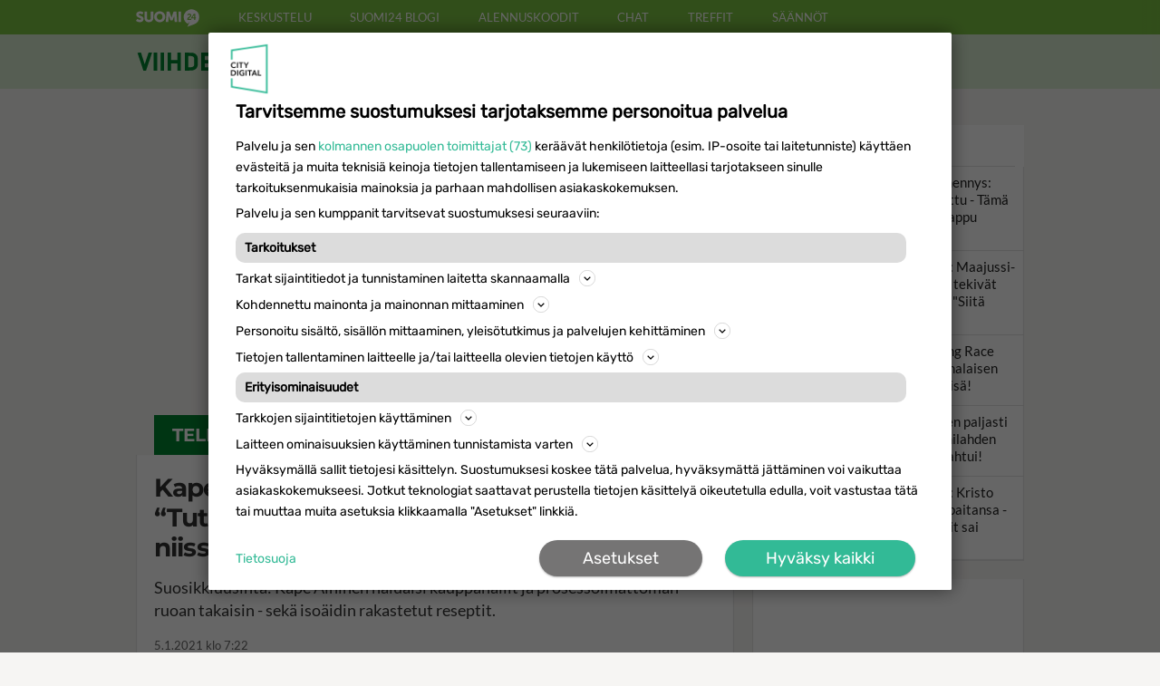

--- FILE ---
content_type: text/html; charset=utf-8
request_url: https://www.suomi24.fi/viihde/kape-aihinen-kavahtaa-uusia-vege-tuotteita-tutkikaa-hyvat-naiset-ja-herrat-etta-mita-niissa-on
body_size: 6700
content:
<!doctype html>
<html lang="fi">
<script>(function(){var t=localStorage.getItem('theme');if(t)document.documentElement.dataset.theme=t})()</script>
<head>
  <meta charset="utf-8">
  <meta name="viewport" content="width=device-width, initial-scale=1">
  <title>Kape Aihinen kavahtaa uusia vege-tuotteita: “Tutkikaa hyvät naiset ja herrat, että mitä niissä on!" | Suomi24 Viihde</title>
  <meta name="description" content="Suosikkiuusinta: Kape Aihinen haluaisi kauppahallit ja prosessoimattoman ruoan takaisin - sekä isoäidin rakastetut reseptit.">
  <meta name="referrer" content="origin">
  <meta name="theme-color" content="#f6f5f3">
  <meta name="robots" content="max-image-preview:large">

  <link rel="preload" as="font" type="font/woff2" href="/viihde/fonts/lato-v23-latin-regular.woff2" crossorigin>
  <link rel="preload" as="font" type="font/woff2" href="/viihde/fonts/montserrat-v25-latin-700.woff2" crossorigin>
  <link rel="stylesheet" href="/viihde/css/v.css?v=48">
  <link rel="shortcut icon" href="/viihde/favicon.ico" type="image/x-icon">
  <link rel="apple-touch-icon" href="/viihde/icon152.png">
  <link rel="icon" href="/viihde/icon192.png">
  <link rel="alternate" href="/viihde/rss.xml" type="application/rss+xml" title="Suomi24 Viihde RSS">
  <link rel="manifest" href="/viihde/manifest.json">
  <link rel="canonical" href="https://www.suomi24.fi/viihde/kape-aihinen-kavahtaa-uusia-vege-tuotteita-tutkikaa-hyvat-naiset-ja-herrat-etta-mita-niissa-on">

  <meta property="og:type" content="article">
  <meta property="og:locale" content="fi_FI">
  <meta property="og:site_name" content="Suomi24 Viihde">
  <meta property="og:title" content="Kape Aihinen kavahtaa uusia vege-tuotteita: “Tutkikaa hyvät naiset ja herrat, että mitä niissä on!&quot;">
  <meta property="og:description" content="Suosikkiuusinta: Kape Aihinen haluaisi kauppahallit ja prosessoimattoman ruoan takaisin - sekä isoäidin rakastetut reseptit.">
  <meta property="og:url" content="https://www.suomi24.fi/viihde/kape-aihinen-kavahtaa-uusia-vege-tuotteita-tutkikaa-hyvat-naiset-ja-herrat-etta-mita-niissa-on">
  <meta property="og:image" content="https://www.suomi24.fi/viihde/l/kape-aihinen-kavahtaa-uusia-vegaanituotteita-tutkikaa-hyvat-naiset-ja-herrat-etta-mita-niissa-on-1251.webp">
  <meta property="fb:app_id" content="392379928585291">

  <script async src="https://securepubads.g.doubleclick.net/tag/js/gpt.js"></script>
<script async src="https://lwadm.com/lw/pbjs?pid=636d36bb-24c5-4c65-b135-d81830c1d826"></script>
<script>
var ww = window.innerWidth || document.documentElement.clientWidth || document.body.clientWidth;
var lwhbim = lwhbim || {cmd:[]};
</script>
<script>
window.googletag = window.googletag || {};
window.googletag.cmd = window.googletag.cmd || [];
window.googletag.cmd.push(function() {
  window.googletag.pubads().disableInitialLoad();
  window.googletag.pubads().enableSingleRequest();
  window.googletag.enableServices();
});
</script>
  <script async src="/viihde/js/v.js?v=44"></script>
</head>
<body>

<header class="site-header">
  <div>
    <a href="https://www.suomi24.fi"><img src="/viihde/img/s24.svg" width="70" height="20" alt="Suomi24.fi"></a>
    <a href="https://keskustelu.suomi24.fi/">Keskustelu</a>
    <a href="https://keskustelu.suomi24.fi/suomi24-blogi-">Suomi24 blogi</a>
    <a href="https://alennuskoodit.suomi24.fi/">Alennuskoodit</a>
    <a href="https://chat.suomi24.fi/">Chat</a>
    <a href="https://treffit.suomi24.fi/">Treffit</a>
    <a href="https://www.suomi24.fi/opastus/saannot">Säännöt</a>
  </div>
</header>


<nav class="main-nav cat1">
  <div>
    <h1 class="logo"><a href="/viihde/"><span class="sr-only">Suomi24 Viihde</span></a></h1>
    <span class="menu">
      <a href="/viihde/">Etusivu</a>
      <a href="/viihde/tv" class="a">Tv</a>
      <a href="/viihde/elokuvat">Leffat</a>
      <a href="/reseptit">Reseptit</a>
      <a href="/horoskooppi">Horoskooppi</a>
      <a href="/viihde/kasari">Kasari</a>
    </span>
  </div>
</nav>

<div class="c h10"></div>

<div class="content">
  <main>
<div class="asp">
<div id="viihdes24_desktop-content_1"></div>
<div id="viihdes24_mobile-top"></div>
<script>lwhbim.cmd.push(function() { lwhbim.loadAd({tagId: ww < 1000 ? 'viihdes24_mobile-top' : 'viihdes24_desktop-content_1'}); });</script>
</div><div class="title cat1">Televisio</div>

<article class="item">
<header>
<h1>Kape Aihinen kavahtaa uusia vege-tuotteita: “Tutkikaa hyvät naiset ja herrat, että mitä niissä on!&quot;</h1><p class="lead">Suosikkiuusinta: Kape Aihinen haluaisi kauppahallit ja prosessoimattoman ruoan takaisin - sekä isoäidin rakastetut reseptit.</p><time class="article-date" datetime="2021-01-05T07:22:00+02:00">5.1.2021 klo 7:22</time></header>

<div class="article-content">
<p><a href="/viihde/l/kape-aihinen-kavahtaa-uusia-vegaanituotteita-tutkikaa-hyvat-naiset-ja-herrat-etta-mita-niissa-on-1251-1.webp"><img src="/viihde/m/kape-aihinen-kavahtaa-uusia-vegaanituotteita-tutkikaa-hyvat-naiset-ja-herrat-etta-mita-niissa-on-1251-1.webp" alt="Kape Aihinen" loading="lazy"></a></p><h5>Kari "Kape" Aihinen on ravintoloitsija, jonka suomalaiset tuntevat mm. Kokkisota, MasterChef ja Kaappaus keittiössä -ohjelmista. Kuva: K. Kurki</h5><p><br></p><div class="asp">
<div id="viihdes24_desktop-content_2"></div>
<div id="viihdes24_mobile-content_1"></div>
<script>lwhbim.cmd.push(function() { lwhbim.loadAd({tagId: ww < 1000 ? 'viihdes24_mobile-content_1' : 'viihdes24_desktop-content_2'}); });</script>
</div><p><strong>Kape Aihinen</strong> on hyvän ruoan sanansaattaja, joka kouluttaa suomalaisia luennoillaan sekä tv:ssä mm. Kaappaus keittiössä -ohjelmassa.</p><p><br></p><p>Onko jotain tiettyjä ruokia, joita haluaisit suomalaisten lautaselle?</p><p>-Haluaisin, että yhä enemmän käytettäisiin puhdasta ja rehellistä ruokaa. Jos olisi paljon enemmän kauppahalleja, ja voitaisiin ostaa kotimaiset lihat, kalat, kasvikset ja vihannekset omilta tiskeiltä. Mitä enemmän ostetaan valmiiksi pakattua, prosessoitua ruokaa, niin se ei ole rehellistä.</p><p><br></p><div class="asp">
<div id="viihdes24_desktop-content_3"></div>
<div id="viihdes24_mobile-content_2"></div>
<script>lwhbim.cmd.push(function() { lwhbim.loadAd({tagId: ww < 1000 ? 'viihdes24_mobile-content_2' : 'viihdes24_desktop-content_3'}); });</script>
</div><p>Aihinen uskoo kolmeen mausteeseen ja perusresepteihin. Aihinen mainitsee esimerkkinä legendaarisen, italialaisen <strong>Pasta Cacio e pepen</strong>, jossa on mustapippuria, voita, parmesan-juustoa ja pastaa.</p><p>-Jos kotona tehtäisiin rehellistä ruokaa, joka olisi vähemmän prosessoitua. Mulla on kolme kovaa maustetta: suola, pippuri ja voi. Käytettäisiin niitä ja rakastettaisiin myös isoäidin reseptejä, niin voitaisiin himpun verran paremmin, Aihinen ohjeistaa.</p><p><br></p><p><a href="/viihde/l/kape-aihinen-kavahtaa-uusia-vegaanituotteita-tutkikaa-hyvat-naiset-ja-herrat-etta-mita-niissa-on-1251-2.webp"><img src="/viihde/m/kape-aihinen-kavahtaa-uusia-vegaanituotteita-tutkikaa-hyvat-naiset-ja-herrat-etta-mita-niissa-on-1251-2.webp" alt="Kape Aihinen" loading="lazy"></a></p><h5>Kaappaus keittiössä -ohjelmassa Kape Aihinen opetti suomalaisia kokkaamaan. Kuva: MTV3</h5><p><br></p><p>Ruokakauppoihin on tullut uusia lihan- tai maidonomaisia tuotteita vegaani-nimikkeen alle. Mitä Kape Aihinen on niistä mieltä?</p><p>-Tutkikaa hyvät naiset ja herrat, että mitä niissä on. Mun on vaikea niihin syttyä, sillä niissä ei ole aitoja juttua, ei ole porkkanoita, eikä lanttua, ei pihviä, ei siikaa. Esimerkiksi kaurakermassa voi olla yksi prosentti kauraa ja sen lisäksi palmuöljyä, Aihinen jyrähtää.</p><p><br></p><p>TV-kokki jatkaa:</p><p>-Vaikka ne tuntuisi tai maistuisi samalta kuin alkuperäinen, niin mulle se ei ole sama. Olen erittäin vanhan liiton kokki ja uskon laadukkaisiin raaka-aineisiin.</p><p><br></p><p>Lue myös: <a href="https://www.suomi24.fi/viihde/viiltavasanainen-tv-kokki-kape-aihinen-ei-kesta-tata-yhta-asiaa-keittiossa-olen-aina-vihannut" rel="noopener noreferrer" target="_blank">Viiltäväsanainen TV-kokki Kape Aihinen ei kestä tätä yhtä asiaa keittiössä: "Olen aina vihannut..."</a></p><p><br></p><p>Lue myös: <a href="https://www.suomi24.fi/viihde/paljastus-olga-temonen-pelkasi-kape-aihista-kuvauksissa-herrajumala-kun-han-oli-niin" rel="noopener noreferrer" target="_blank">Paljastus: Olga Temonen pelkäsi Kape Aihista kuvauksissa: "Herrajumala, kun hän oli niin..."</a></p><p><br></p><div class="asp">
<div id="viihdes24_desktop-content_4"></div>
<div id="viihdes24_mobile-content_3"></div>
<script>lwhbim.cmd.push(function() { lwhbim.loadAd({tagId: ww < 1000 ? 'viihdes24_mobile-content_3' : 'viihdes24_desktop-content_4'}); });</script>
</div><p>Kaappaus keittiössä ja MasterChef Suomi ovat MTV3-ohjelmistoa.</p><p><a href="https://www.telsu.fi/?ref=s24_article" rel="noopener noreferrer" target="_blank">Telsu.fi - tv-opas verkossa 24/7</a></p><p><br></p><h5>Linkitykset lisätty juttuun 10/2024.</h5><h5>Juttu on suosikkiuusinta ja julkaistu 1/2021.</h5></div>

<footer class="article-footer">
<h4>K. Kurki</h4><div class="tags">Asiasanat: <a href="/viihde/tag/kape aihinen">Kape Aihinen</a></div><div id="atdiv" class="addthis_inline_share_toolbox"></div>
</footer>

</article>

<div class="stitle">Lue seuraavaksi</div>
<div class="also">
<a href="/viihde/pipsa-hurmerinta-ja-ville-haapasalo-out-kape-aihinen-in-suosikkisarja-saa-taas-uuden-vetajan"><img src="/viihde/s/pipsa-hurmerinta-ja-ville-haapasalo-out-kape-aihinen-in-suosikkisarja-saa-taas-uuden-vetajan-5315.webp" loading="lazy" alt="Pipsa Hurmerinta ja Ville Haapasalo OUT, Kape Aihinen IN - Suosikkisarja saa taas uuden vetäjän!"><span>Pipsa Hurmerinta ja Ville Haapasalo OUT, Kape Aihinen IN - Suosikkisarja saa taas uuden vetäjän!</span></a><a href="/viihde/kape-aihinen-teki-karjalanpaistin-sai-arhakkaa-kommenttia-tekotavasta-evakkomummo-mainittu"><img src="/viihde/s/kape-aihinen-teki-karjalanpaistin-sai-somessa-arhakkaa-kommenttia-tekotavasta-5252.webp" loading="lazy" alt="Kape Aihinen teki karjalanpaistin - Sai ärhäkkää kommenttia tekotavasta - Evakkomummo mainittu!"><span>Kape Aihinen teki karjalanpaistin - Sai ärhäkkää kommenttia tekotavasta - Evakkomummo mainittu!</span></a><a href="/viihde/lisaa-suolaa-legendaarinen-tv-kokki-pois-tv-n-suosikkiohjelmasta-kape-aihinen-out"><img src="/viihde/s/678a092ebe654-4785.webp" loading="lazy" alt="Lisää suolaa? Legendaarinen tv-kokki pois tv:n suosikkiohjelmasta - Kape Aihinen OUT!"><span>Lisää suolaa? Legendaarinen tv-kokki pois tv:n suosikkiohjelmasta - Kape Aihinen OUT!</span></a><a href="/viihde/mtv-umk-jakaa-mielipiteita-suvi-terasniska-lataa-oman-nakemyksensa-umk-sta"><img src="/viihde/s/mtv-umk-jakaa-mielipiteita-suvi-terasniska-lataa-oman-nakemyksensa-umk-sta-5687.webp" loading="lazy" alt="MTV: UMK jakaa mielipiteitä - Suvi Teräsniska lataa oman näkemyksensä UMK:sta!"><span>MTV: UMK jakaa mielipiteitä - Suvi Teräsniska lataa oman näkemyksensä UMK:sta!</span></a><a href="/viihde/elamani-biisi-hammennys-katja-stahl-ei-mainittu-tama-kunnia-voi-menna-vappu-pimialle"><img src="/viihde/s/elamani-biisi-shokki-katja-stahl-jai-nuolemaan-nappejaan-tama-kunnia-voi-menna-vappu-pimialle-5444.webp" loading="lazy" alt="Elämäni biisi -hämmennys: Katja Ståhl ei mainittu - Tämä kunnia voi mennä Vappu Pimiälle!"><span>Elämäni biisi -hämmennys: Katja Ståhl ei mainittu - Tämä kunnia voi mennä Vappu Pimiälle!</span></a><a href="/viihde/huomenta-suomi-suvi-terasniska-umpirehellisena-vanhenemisesta-tasta-syysta-kaipaa-nuoruutta"><img src="/viihde/s/huomenta-suomi-suvi-terasniska-umpirehellisena-vanhenemisesta-tasta-syysta-kaipaa-nuoruutta-5643.webp" loading="lazy" alt="Huomenta Suomi: Suvi Teräsniska umpirehellisenä vanhenemisesta - Tästä syystä kaipaa nuoruutta!"><span>Huomenta Suomi: Suvi Teräsniska umpirehellisenä vanhenemisesta - Tästä syystä kaipaa nuoruutta!</span></a></div>

<div class="asp">
<div id="viihdes24_desktop-content_5"></div>
<div id="viihdes24_mobile-content_4"></div>
<script>lwhbim.cmd.push(function() { lwhbim.loadAd({tagId: ww < 1000 ? 'viihdes24_mobile-content_4' : 'viihdes24_desktop-content_5'}); });</script>
</div><iframe class="s24widget" src="https://widgets.suomi24.fi/widgets/thread/16718064?cid=kv-0001"></iframe><script type="application/ld+json">
{"@context":"https://schema.org", "@type":"BreadcrumbList", "itemListElement": [
	{"@type": "ListItem","position": 1,"item": { "@id": "https://www.suomi24.fi/viihde", "name": "Viihde" } },
	{"@type": "ListItem","position": 2,"item": { "@id": "https://www.suomi24.fi/viihde/tv", "name": "TV" } }
] }
</script>

<script type="application/ld+json">
{"@context":"https://schema.org", "@type":"NewsArticle",
	"mainEntityOfPage":{"@type":"WebPage","@id":"https://www.suomi24.fi/viihde/kape-aihinen-kavahtaa-uusia-vege-tuotteita-tutkikaa-hyvat-naiset-ja-herrat-etta-mita-niissa-on"},
	"headline":"Kape Aihinen kavahtaa uusia vege-tuotteita: \u201cTutkikaa hyv\u00e4t naiset ja herrat, ett\u00e4 mit\u00e4 niiss\u00e4 on!\"",
	"description":"Suosikkiuusinta: Kape Aihinen haluaisi kauppahallit ja prosessoimattoman ruoan takaisin - sek\u00e4 iso\u00e4idin rakastetut reseptit.",
	"image":"https://www.suomi24.fi/viihde/l/kape-aihinen-kavahtaa-uusia-vegaanituotteita-tutkikaa-hyvat-naiset-ja-herrat-etta-mita-niissa-on-1251.webp",
	"datePublished":"2021-01-05T07:22:00+02:00",
	"author":{"@type":"Person","name":"Suomi24 Viihde"},
	"publisher":{"@type":"Organization","name":"Suomi24.fi Viihde","logo":{"@type":"ImageObject","url":"https://www.suomi24.fi/viihde/icon_s24_192.png"}}
}
</script>

  </main>

  <aside>


    <div class="box">
      <h2 class="stitle"><a href="/viihde/luetuimmat">Luetuimmat</a></h2>
      <a href="/viihde/elamani-biisi-hammennys-katja-stahl-ei-mainittu-tama-kunnia-voi-menna-vappu-pimialle"><img src="/viihde/s/elamani-biisi-shokki-katja-stahl-jai-nuolemaan-nappejaan-tama-kunnia-voi-menna-vappu-pimialle-5444.webp" loading="lazy" alt="Kultainen Venla"><span>Elämäni biisi -hämmennys: Katja Ståhl ei mainittu - Tämä kunnia voi mennä Vappu Pimiälle!</span></a><div class="c"></div><a href="/viihde/vuoden-luetuimmat-maajussi-kalle-ja-niina-rakas-tekivat-vaikean-paatoksen-siita-syysta"><img src="/viihde/s/maajussi-kalle-ja-niina-rakas-tekivat-vaikean-paatoksen-paljastavat-yhdessa-siita-syysta-5025.webp" loading="lazy" alt="Maajussi-Kalle"><span>Vuoden luetuimmat: Maajussi-Kalle ja Niina-rakas tekivät vaikean päätöksen: &quot;Siitä syystä...&quot;</span></a><div class="c"></div><a href="/viihde/hoksasitko-amazing-race-esko-on-taman-suomalaisen-julkkiskaunottaren-isa"><img src="/viihde/s/tiesitko-amazing-race-esko-on-taman-julkkiskaunottaren-isa-5535.webp" loading="lazy" alt="Miisa Grekov"><span>Hoksasitko? Amazing Race Esko on tämän suomalaisen julkkiskaunottaren isä!</span></a><div class="c"></div><a href="/viihde/johannes-holopainen-paljasti-ilouutisen-katri-riihilahden-kanssa-nyt-se-tapahtui"><img src="/viihde/s/johannes-holopainen-paljasti-ilouutisen-katri-riihilahden-kanssa-nyt-se-tapahtui-5640.webp" loading="lazy" alt="Tanssii Tähtien Kanssa"><span>Johannes Holopainen paljasti ilouutisen Katri Riihilahden kanssa - Nyt se tapahtui!</span></a><div class="c"></div><a href="/viihde/vuoden-luetuimmat-kristo-salminen-52-riisui-paitansa-iso-borjen-tatuoinnit-sai-somessa-tuomion"><img src="/viihde/s/6784d6aa63817-4775.webp" loading="lazy" alt="Queen of Fucking Everything"><span>Vuoden luetuimmat: Kristo Salminen, 52, riisui paitansa - Iso-Börjen tatuoinnit sai somessa tuomion!</span></a><div class="c"></div>    </div>

    <div class="box" style="min-height:300px">
      <div id="viihdes24_desktop-sidebar_1" class="asd"></div>
<script>if (ww > 1000) lwhbim.cmd.push(function() { lwhbim.loadAd({tagId:'viihdes24_desktop-sidebar_1'}); });</script>    </div>

    <div class="box">
      <h2 class="stitle"><a href="/reseptit">Reseptit</a></h2>
      <a href="/reseptit/toscakakku"><img src="/viihde/resepti_s/toscakakku.webp" loading="lazy" alt="makeatleivonnaiset"><span>Toscakakku maistuu monena päivänä, sillä se säilyy mehevänä jääkaapissa.</span></a><div class="c"></div><a href="/reseptit/hasselbackan-perunat"><img src="/viihde/resepti_s/hasselbackan-perunat.webp" loading="lazy" alt="pääruoat"><span>Hasselbackan perunat on todellinen klassikko.</span></a><div class="c"></div><a href="/reseptit/tonnikalapiirakka"><img src="/viihde/resepti_s/tonnikalapiirakka.webp" loading="lazy" alt="suolaisetleivonnaiset"><span>Tonnikalapiirakka maistuu vaikkapa illanistujaisissa.</span></a><div class="c"></div><a href="/reseptit/granola"><img src="/viihde/resepti_s/5e41252561ed9-309.webp" loading="lazy" alt="napostelu"><span>Tunnetko jo granolan? Se on aamiaisruoka ja välipala, joka koostuu esim.</span></a><div class="c"></div><a href="/reseptit/cr-me-br-l-e"><img src="/viihde/resepti_s/cr-me-br-l-e.webp" loading="lazy" alt="jälkiruoat"><span>Crème brûlée tai suomalaisittain Creme brulee on ranskalainen klassikkojälkkäri. Menee mainiosti fiinimmissäkin dinnereissä!</span></a><div class="c"></div>    </div>

    <div class="box">
      <div id="viihdes24_desktop-sidebar_2" class="asd"></div>
<script>if (ww > 1000) lwhbim.cmd.push(function() { lwhbim.loadAd({tagId:'viihdes24_desktop-sidebar_2'}); });</script>    </div>

    <div class="box w2">
      <h2 class="stitle"><a href="/horoskooppi">Horoskooppi</a></h2>
      <a href="/horoskooppi">
        <div class="hbox">25.1.2026</div>
        Valitse oma tähtimerkkisi ja lue päivän horoskooppi!
      </a>
    </div>

    <div class="box w2">
      <h2 class="stitle"><a href="/viihde/kasari">Kasari</a></h2>
      <a href="/viihde/tv-vinkki-beverly-hills-cop-raavasuinen-jepari-vauhdissa-eddie-murphy-loistaa-paaroolissa"><img src="/viihde/s/raavasuinen-jepari-selvittaa-rikoksia-ja-nauraa-beverly-hillsin-kotkotuksille-85.webp" loading="lazy" alt="Eddie Murphy"><span>TV-vinkki: Beverly Hills Cop - Rääväsuinen jepari vauhdissa - Eddie Murphy loistaa pääroolissa!</span></a><div class="c"></div>    </div>

    <div class="box">
      <div id="viihdes24_desktop-sidebar_3" class="asd"></div>
<script>if (ww > 1000) lwhbim.cmd.push(function() { lwhbim.loadAd({tagId:'viihdes24_desktop-sidebar_3'}); });</script>    </div>

    <div class="box w2">
      <h2 class="stitle"><a href="/viihde/parasleffa">Paras leffa ikinä</a></h2>
      <a href="/viihde/tama-klassikkoelokuva-on-tami-tammisen-suosikki-sama-valinta-kuin-monella-muulla-suomalaisella"><div style="position:relative"><img src="/viihde/s/5ddfc72ccdb6b-1019.webp" loading="lazy" alt="Tämä klassikkoelokuva on Tami Tammisen suosikki - Sama valinta kuin monella muulla suomalaisella"><div class="vplay"><i></i></div></div><span>Tämä klassikkoelokuva on Tami Tammisen suosikki - Sama valinta kuin monella muulla suomalaisella</span></a><div class="c"></div>    </div>

    <div class="c h20"></div>
    <div class="c h20"></div>

    <div class="box w2">
      <div id="fbdiv" class="fb-page" style="width:300px" data-href="https://www.facebook.com/s24viihde/" data-tabs="timeline" data-height="500" data-small-header="true" data-adapt-container-width="true" data-hide-cover="true" data-show-facepile="false">
        <blockquote cite="https://www.facebook.com/s24viihde/" class="fb-xfbml-parse-ignore"><a href="https://www.facebook.com/s24viihde/">Suomi24 Viihde</a></blockquote>
      </div>
    </div>

    <iframe class="iframe_s24" title="Suomi24.fi" src="https://widgets.suomi24.fi/widgets/lifts?cid=kv-0001" loading="lazy" scrolling="no" frameborder="0"></iframe>

    <div class="stck">
      <div class="box">
        <div id="viihdes24_desktop-sidebar_4" class="asd"></div>
<script>if (ww > 1000) lwhbim.cmd.push(function() { lwhbim.loadAd({tagId:'viihdes24_desktop-sidebar_4'}); });</script>      </div>
    </div>
  </aside>

</div>

<section class="box_telsu">
  <a href="https://www.telsu.fi?ref=s24" target="_blank" rel="noopener">
    <div>Suomen suosituin TV-opas</div>
    <div title="TV-ohjelmat tänään">Katso kaikki TV-ohjelmat<b>&raquo;</b></div>
  </a>
  <iframe title="Telsu.fi" src="https://www.telsu.fi/dyn2?setref=s24" loading="lazy" scrolling="auto" frameborder="0"></iframe>
</section>

<section class="blogit">
  <iframe title="Blogit.fi" src="https://www.blogit.fi/nosto_gen?i=s24viihde" class="box_blogit" loading="lazy" scrolling="no" frameborder="0"></iframe>
</section>

<footer class="site-footer">
  <div>
    <a href="/viihde" class="logo" aria-label="Suomi24.fi Viihde"></a>
    <div class="c"></div>

    <label class="theme-switch">
      <input type="checkbox" id="theme-toggle">
      <span></span> Tumma teema
    </label>

    <h3>TV-maailman tuoreet uutiset, starojen haastattelut, henkilökuvat, nostalgiapläjäykset, horoskooppi ja reseptit. Nappaa oma päivittäinen viihdemakupalasi!</h3>

    <nav class="links">
      <a href="/palaute">Lähetä palautetta</a>
      <a href="/tietosuoja">Tietosuoja</a>
      <a href="/opastus/kayttoehdot">Käyttöehdot</a>
      <a href="#" class="optanon-toggle-display optanon-show-settings">Evästeasetukset</a>
    </nav>

    <nav class="links">
      <a href="https://keskustelu.suomi24.fi/">Keskustelu</a>
      <a href="https://treffit.suomi24.fi/">Treffit</a>
      <a href="https://linkit.suomi24.fi/">Hyötylinkit</a>
    </nav>

    <div class="buttons">
      <a href="https://www.mindmax.fi/" target="_blank" rel="noopener"><img src="/viihde/img/mindmax.avif" loading="lazy" alt="Mindmax"></a>
      <a href="https://www.cloudcity.fi" target="_blank" rel="noopener"><img src="/viihde/img/cloudcity.avif" loading="lazy" alt="Cloudcity"></a>
    </div>
  </div>
</footer>

<div id="viihdes24_desktop-interstitial"></div>
<div id="viihdes24_mobile-interstitial"></div>
<script>
var vw = Math.max(document.documentElement.clientWidth || 0, window.innerWidth || 0);
var vh = Math.max(document.documentElement.clientHeight || 0, window.innerHeight || 0);
var isMobile = vw < 1000;
var tagId, aSizes;
lwhbim.cmd.push(function() {
  if (isMobile) {
    tagId = 'viihdes24_mobile-interstitial';
    aSizes = vh > 660 ?
      [[1, 1], [320, 320], [300, 431], [320, 480], [300, 250], [300, 300], [300, 600]] :
      [[1, 1], [320, 320], [300, 431], [320, 480], [300, 250], [300, 300]];
  } else {
    tagId = 'viihdes24_desktop-interstitial';
    aSizes = vh > 950 ?
      [[1, 1], [468, 400], [980, 400], [980, 552], [620, 891]] :
      [[1, 1], [468, 400], [980, 400], [980, 552]];
  }
  lwhbim.loadAd({tagId: tagId, sizes: aSizes, gamSizes: aSizes});
});
</script>
<script defer src="https://static.cloudflareinsights.com/beacon.min.js/vcd15cbe7772f49c399c6a5babf22c1241717689176015" integrity="sha512-ZpsOmlRQV6y907TI0dKBHq9Md29nnaEIPlkf84rnaERnq6zvWvPUqr2ft8M1aS28oN72PdrCzSjY4U6VaAw1EQ==" data-cf-beacon='{"version":"2024.11.0","token":"f976f234bb704f6ba39c0b41213fb179","server_timing":{"name":{"cfCacheStatus":true,"cfEdge":true,"cfExtPri":true,"cfL4":true,"cfOrigin":true,"cfSpeedBrain":true},"location_startswith":null}}' crossorigin="anonymous"></script>
</body>
</html>


--- FILE ---
content_type: text/html; charset=utf-8
request_url: https://widgets.suomi24.fi/widgets/thread/16718064?cid=kv-0001
body_size: 32104
content:

  <!DOCTYPE html>
  <html lang="fi">
  <head>
    <meta charset="utf-8">
    <meta http-equiv="X-UA-Compatible" content="IE=edge"/>
    <title>Suomi24</title>
    <!-- Viewport (Fall back to just device-width) -->
    <meta name="viewport" content="width=device-width">
    <meta name="viewport" content="width=device-width, height=device-height, initial-scale=1.0, user-scalable=0, minimum-scale=1.0, maximum-scale=1.0">
    <meta name="apple-mobile-web-app-capable" content="yes" />

    <link data-chunk="widgets" rel="preload" as="script" href="/js/widgets.js?v=1.55.399">
    
    
  </head>
  <body>
  <div id="react-root"><style data-styled="fwpqVk cdyUii bzasKU NTOJq bwczOC kBBldg fVLfQH dJQsPf gobPOW haiUCm dpKFLV qTrNG exLhJE hUGVoA fctxVB dPFsTH irIUDe iHeGTV bPjvfP bosLxc hoeiiU farXvC jqqNRO ekhoeC" data-styled-version="4.4.1" data-styled-streamed="true">
/* sc-component-id: sc-global-1052021692 */
@font-face{font-family:'Lato',sans-serif;font-weight:normal;font-style:normal;font-display:swap;} @font-face{font-family:'Montserrat';font-weight:normal;font-style:normal;font-display:swap;} @font-face{font-family:'Montserrat-bold';font-weight:bold;font-style:normal;font-display:swap;} html{font-size:10px;-webkit-tap-highlight-color:rgba(0,0,0,0);font-family:sans-serif;min-height:100%;position:relative;} body{font-family:'Lato',sans-serif;font-size:14px;line-height:1.42857143;color:#222;background-color:transparent;margin:0;} h1,h2,h3,h4,h5,h6{font-family:'Montserrat',sans-serif;font-weight:bold;line-height:1.1;} h1,h2,h3{margin-top:20px;margin-bottom:10px;} a{background-color:transparent;-webkit-text-decoration:none;text-decoration:none;color:#337ab7;} hr{display:block;unicode-bidi:isolate;margin-block-start:0.5em;margin-block-end:0.5em;margin-inline-start:auto;margin-inline-end:auto;overflow:hidden;height:0;box-sizing:content-box;border:0;border-top:1px solid #eee;} button,input,select,textarea{margin:0;font:inherit;color:inherit;line-height:inherit;} *,*:before,*:after{-webkit-box-sizing:border-box;-moz-box-sizing:border-box;box-sizing:border-box;} button,html input[type=button],input[type=reset],input[type=submit]{cursor:pointer;} ol,ul{margin-top:0;margin-bottom:10px;} img{border:0;vertical-align:middle;} svg{vertical-align:middle;} html.scroll-lock{overflow:hidden;} .grecaptcha-badge{visibility:hidden;} .ot-floating-button{display:none;}
/* sc-component-id: CommentListItemMinimal__UserInfo-sc-15dfmeb-2 */
.haiUCm{-webkit-align-items:center;-webkit-box-align:center;-ms-flex-align:center;align-items:center;display:-webkit-box;display:-webkit-flex;display:-ms-flexbox;display:flex;height:34px;width:100%;-webkit-box-pack:justify;-webkit-justify-content:space-between;-ms-flex-pack:justify;justify-content:space-between;margin:0 0 0 8px;}
/* sc-component-id: CommentListItemMinimal__UserContainer-sc-15dfmeb-3 */
.dpKFLV{display:-webkit-box;display:-webkit-flex;display:-ms-flexbox;display:flex;}
/* sc-component-id: CommentListItemMinimal__UserImage-sc-15dfmeb-4 */
.qTrNG{margin-right:8px;width:32px;height:34px;background-color:#ebebeb;border-radius:50%;}
/* sc-component-id: CommentListItemMinimal__User-sc-15dfmeb-5 */
.exLhJE{display:-webkit-box;display:-webkit-flex;display:-ms-flexbox;display:flex;-webkit-flex-direction:column;-ms-flex-direction:column;flex-direction:column;}
/* sc-component-id: CommentListItemMinimal__Name-sc-15dfmeb-6 */
.hUGVoA{-webkit-box-align:center;-webkit-align-items:center;-webkit-box-align:center;-ms-flex-align:center;align-items:center;display:-webkit-box;display:-webkit-flex;display:-ms-flexbox;display:flex;color:rgb(82,82,82);font-size:12px;overflow-wrap:break-word;}
/* sc-component-id: CommentListItemMinimal__Time-sc-15dfmeb-7 */
.fctxVB{color:rgb(151,151,151);font-size:12px;}
/* sc-component-id: CommentListItemMinimal__CommentActions-sc-15dfmeb-8 */
.bosLxc{height:24px;-webkit-align-items:center;-webkit-box-align:center;-ms-flex-align:center;align-items:center;color:#000;display:-webkit-box;display:-webkit-flex;display:-ms-flexbox;display:flex;font-size:14px;-webkit-box-pack:justify;-webkit-justify-content:space-between;-ms-flex-pack:justify;justify-content:space-between;margin:0px;width:100%;}
/* sc-component-id: CommentListItemMinimal__ActionButton-sc-15dfmeb-9 */
.hoeiiU{height:24px;width:50px;text-align:center;}
/* sc-component-id: CommentListItemMinimal__ShowMoreButton-sc-15dfmeb-10 */
.farXvC{height:24px;width:150px;text-align:center;background-color:#75c932;color:#FFF;border:0px;border-radius:5px;}
/* sc-component-id: CommentListItemMinimal__CommentTextWrapper-sc-15dfmeb-11 */
.dPFsTH{background-color:#fff;border:1px solid #b5b5b5;border-radius:5px;margin-top:14px;padding:8px 4px 8px 4px;position:relative;}
/* sc-component-id: CommentListItemMinimal__Text-sc-15dfmeb-12 */
.iHeGTV{font-size:16px;margin:4px 8px 12px 8px;word-break:break-word;overflow:hidden;text-overflow:ellipsis;} .iHeGTV > a{word-break:break-all;}.bPjvfP{font-size:16px;margin:4px 8px 12px 8px;word-break:break-word;overflow:hidden;text-overflow:ellipsis;height:45px;} .bPjvfP > a{word-break:break-all;}
/* sc-component-id: CommentListItemMinimal__CommentAnchor-sc-15dfmeb-13 */
.irIUDe{height:0;position:absolute;top:-126px;}
/* sc-component-id: ThreadCommentsWidget__PageTop-sc-1bg3p3q-0 */
.cdyUii{position:absolute;top:0;}
/* sc-component-id: ThreadCommentsWidget__CommentsList-sc-1bg3p3q-1 */
.dJQsPf{list-style:none;margin:0;padding:0;}
/* sc-component-id: ThreadCommentsWidget__CommentItem-sc-1bg3p3q-2 */
.gobPOW{margin:15px 0 15px 0;} .gobPOW:first-child{margin:0 0 15px 0;}
/* sc-component-id: ThreadCommentsWidget__CommentContainer-sc-1bg3p3q-3 */
.fVLfQH{height:262px;padding:5px;overflow-y:scroll;overflow-x:hidden;width:100%;} .fVLfQH::-webkit-scrollbar{width:12px;} .fVLfQH::-webkit-scrollbar-track{-webkit-box-shadow:inset 0 0 6px rgba(117,201,50,0.5);border-radius:0px;} .fVLfQH::-webkit-scrollbar-thumb{border-radius:0px;-webkit-box-shadow:inset 0 0 6px rgb(117,201,50);}
/* sc-component-id: ThreadCommentsWidget__Container-sc-1bg3p3q-4 */
.bzasKU{background:#FFFFFF;display:-webkit-box;display:-webkit-flex;display:-ms-flexbox;display:flex;}
/* sc-component-id: ThreadCommentsWidget__BodyWrapper-sc-1bg3p3q-5 */
.NTOJq{display:-webkit-box;display:-webkit-flex;display:-ms-flexbox;display:flex;-webkit-flex-direction:column;-ms-flex-direction:column;flex-direction:column;margin:0 auto 0px auto;width:100%;position:relative;z-index:2;} @media only screen and (min-width:632px){.NTOJq{margin:0px auto 0px auto;}} @media only screen and (min-width:992px){.NTOJq{margin:0px auto 0px 0;}} @media only screen and (min-width:1272px){.NTOJq{margin:0px 0 0x 0;}}
/* sc-component-id: ThreadCommentsWidget__HeaderBar-sc-1bg3p3q-6 */
.bwczOC{width:100%;-webkit-align-items:center;-webkit-box-align:center;-ms-flex-align:center;align-items:center;background-color:#75c932;color:#fff;display:-webkit-box;display:-webkit-flex;display:-ms-flexbox;display:flex;height:40px;padding:0 15px;-webkit-box-pack:justify;-webkit-justify-content:space-between;-ms-flex-pack:justify;justify-content:space-between;}
/* sc-component-id: ThreadCommentsWidget__Logo-sc-1bg3p3q-7 */
.kBBldg{-webkit-align-items:center;-webkit-box-align:center;-ms-flex-align:center;align-items:center;display:-webkit-box;display:-webkit-flex;display:-ms-flexbox;display:flex;height:80%;} .kBBldg > img{height:80%;}
/* sc-component-id: ThreadCommentsWidget__FooterBar-sc-1bg3p3q-9 */
.jqqNRO{background-color:rgb(117,201,50);width:100%;height:48px;display:-webkit-box;display:-webkit-flex;display:-ms-flexbox;display:flex;-webkit-box-pack:space-around;-webkit-justify-content:space-around;-ms-flex-pack:space-around;justify-content:space-around;}
/* sc-component-id: ThreadCommentsWidget__ThreadLink-sc-1bg3p3q-10 */
.ekhoeC{color:#fff;font-size:15px;font-weight:600;line-height:48px;text-transform:uppercase;}
/* sc-component-id: ThreadCommentsWidget__Body-sc-1dwre2g-0 */
.fwpqVk{margin:0 auto;max-width:650px;min-width:284px;}</style><div><div class="ThreadCommentsWidget__Body-sc-1dwre2g-0 fwpqVk"><div id="page-top" class="ThreadCommentsWidget__PageTop-sc-1bg3p3q-0 cdyUii"></div><div class="ThreadCommentsWidget__Container-sc-1bg3p3q-4 bzasKU page-content"><div class="ThreadCommentsWidget__BodyWrapper-sc-1bg3p3q-5 NTOJq"><div class="ThreadCommentsWidget__HeaderBar-sc-1bg3p3q-6 bwczOC"><span class="ThreadCommentsWidget__Logo-sc-1bg3p3q-7 kBBldg"><img src="/img/logos/s24_header_logo_white.svg" alt="suomi24-logo"/></span></div><div class="ThreadCommentsWidget__CommentContainer-sc-1bg3p3q-3 fVLfQH"><ul class="ThreadCommentsWidget__CommentsList-sc-1bg3p3q-1 dJQsPf"><li class="ThreadCommentsWidget__CommentItem-sc-1bg3p3q-2 gobPOW"><div class="CommentListItemMinimal__UserInfo-sc-15dfmeb-2 haiUCm"><div class="CommentListItemMinimal__UserContainer-sc-15dfmeb-3 dpKFLV"><div class="CommentListItemMinimal__UserImage-sc-15dfmeb-4 qTrNG"></div><div class="CommentListItemMinimal__User-sc-15dfmeb-5 exLhJE"><div class="CommentListItemMinimal__Name-sc-15dfmeb-6 hUGVoA">Anonyymi</div><time class="CommentListItemMinimal__Time-sc-15dfmeb-7 fctxVB">2021-01-05 12:25:09</time></div></div></div><article class="CommentListItemMinimal__CommentTextWrapper-sc-15dfmeb-11 dPFsTH"><div id="comment-105920576" class="CommentListItemMinimal__CommentAnchor-sc-15dfmeb-13 irIUDe"></div><p class="CommentListItemMinimal__Text-sc-15dfmeb-12 iHeGTV">Tämä mies puhuu paljon ja asiaa! Hyvä kape!</p><div class="CommentListItemMinimal__CommentActions-sc-15dfmeb-8 bosLxc"><div class="CommentListItemMinimal__ActionButton-sc-15dfmeb-9 hoeiiU"><svg stroke="currentColor" fill="none" stroke-width="2" viewBox="0 0 24 24" stroke-linecap="round" stroke-linejoin="round" size="16" height="16" width="16" xmlns="http://www.w3.org/2000/svg"><line x1="12" y1="19" x2="12" y2="5"></line><polyline points="5 12 12 5 19 12"></polyline></svg> <!-- -->2</div><div class="CommentListItemMinimal__ActionButton-sc-15dfmeb-9 hoeiiU"><svg stroke="currentColor" fill="none" stroke-width="2" viewBox="0 0 24 24" stroke-linecap="round" stroke-linejoin="round" size="16" height="16" width="16" xmlns="http://www.w3.org/2000/svg"><path d="M21 11.5a8.38 8.38 0 0 1-.9 3.8 8.5 8.5 0 0 1-7.6 4.7 8.38 8.38 0 0 1-3.8-.9L3 21l1.9-5.7a8.38 8.38 0 0 1-.9-3.8 8.5 8.5 0 0 1 4.7-7.6 8.38 8.38 0 0 1 3.8-.9h.5a8.48 8.48 0 0 1 8 8v.5z"></path></svg> <!-- -->19</div></div></article></li><li class="ThreadCommentsWidget__CommentItem-sc-1bg3p3q-2 gobPOW"><div class="CommentListItemMinimal__UserInfo-sc-15dfmeb-2 haiUCm"><div class="CommentListItemMinimal__UserContainer-sc-15dfmeb-3 dpKFLV"><div class="CommentListItemMinimal__UserImage-sc-15dfmeb-4 qTrNG"></div><div class="CommentListItemMinimal__User-sc-15dfmeb-5 exLhJE"><div class="CommentListItemMinimal__Name-sc-15dfmeb-6 hUGVoA">Anonyymi</div><time class="CommentListItemMinimal__Time-sc-15dfmeb-7 fctxVB">2021-01-05 12:52:39</time></div></div></div><article class="CommentListItemMinimal__CommentTextWrapper-sc-15dfmeb-11 dPFsTH"><div id="comment-105921040" class="CommentListItemMinimal__CommentAnchor-sc-15dfmeb-13 irIUDe"></div><p class="CommentListItemMinimal__Text-sc-15dfmeb-12 bPjvfP">Täysin oikeassa on tämä Kape- mestarikokki! Siksi juuri ihmiset sairastavat niin paljon nykyään, ja esimerkiksi tulehdukselliset suolistosairaudet ovat järkyttävästi lisääntyneet, kun ihmiset syövät teollisesti valmistettuja, varsin kyseenalaisilla ja luonnottomilla aineilla kyllästettyä ruokaa! Karrageenit, selluloosat, e- koodien e- koodit ym. ym... Pahoja aineita kertakaikkiaan.</p><div class="CommentListItemMinimal__CommentActions-sc-15dfmeb-8 bosLxc"><div class="CommentListItemMinimal__ActionButton-sc-15dfmeb-9 hoeiiU"><svg stroke="currentColor" fill="none" stroke-width="2" viewBox="0 0 24 24" stroke-linecap="round" stroke-linejoin="round" size="16" height="16" width="16" xmlns="http://www.w3.org/2000/svg"><line x1="12" y1="19" x2="12" y2="5"></line><polyline points="5 12 12 5 19 12"></polyline></svg> <!-- -->1</div><button class="CommentListItemMinimal__ShowMoreButton-sc-15dfmeb-10 farXvC"><svg stroke="currentColor" fill="none" stroke-width="2" viewBox="0 0 24 24" stroke-linecap="round" stroke-linejoin="round" size="16" height="16" width="16" xmlns="http://www.w3.org/2000/svg"><polyline points="6 9 12 15 18 9"></polyline></svg>Näytä kommentti</button><div class="CommentListItemMinimal__ActionButton-sc-15dfmeb-9 hoeiiU"><svg stroke="currentColor" fill="none" stroke-width="2" viewBox="0 0 24 24" stroke-linecap="round" stroke-linejoin="round" size="16" height="16" width="16" xmlns="http://www.w3.org/2000/svg"><path d="M21 11.5a8.38 8.38 0 0 1-.9 3.8 8.5 8.5 0 0 1-7.6 4.7 8.38 8.38 0 0 1-3.8-.9L3 21l1.9-5.7a8.38 8.38 0 0 1-.9-3.8 8.5 8.5 0 0 1 4.7-7.6 8.38 8.38 0 0 1 3.8-.9h.5a8.48 8.48 0 0 1 8 8v.5z"></path></svg> <!-- -->2</div></div></article></li><li class="ThreadCommentsWidget__CommentItem-sc-1bg3p3q-2 gobPOW"><div class="CommentListItemMinimal__UserInfo-sc-15dfmeb-2 haiUCm"><div class="CommentListItemMinimal__UserContainer-sc-15dfmeb-3 dpKFLV"><div class="CommentListItemMinimal__UserImage-sc-15dfmeb-4 qTrNG"></div><div class="CommentListItemMinimal__User-sc-15dfmeb-5 exLhJE"><div class="CommentListItemMinimal__Name-sc-15dfmeb-6 hUGVoA">Anonyymi</div><time class="CommentListItemMinimal__Time-sc-15dfmeb-7 fctxVB">2021-01-05 15:15:17</time></div></div></div><article class="CommentListItemMinimal__CommentTextWrapper-sc-15dfmeb-11 dPFsTH"><div id="comment-105923215" class="CommentListItemMinimal__CommentAnchor-sc-15dfmeb-13 irIUDe"></div><p class="CommentListItemMinimal__Text-sc-15dfmeb-12 bPjvfP">Tottahan tuo turisee. Olin itse vegaani vuosia enkä milloinkaan halunnut mitään prosessoitua kuraa. Nyt olen alkanut syömään myös munia ja maitotuotteita ja välillä kalaa. Kauppoihin kun mennään sisään niin melkein jokaisessa toistuu sama kaava. Ensin on hevit, sitten leivät, lihatiski, maitotuotteet. Näistä terve ihminen elää.<br />"Jos sen on ihminen tehnyt, älä syö sitä" tai "jos se maistuu hyvälle, sylje se pois" on hyvät ohjeet kaikille.</p><div class="CommentListItemMinimal__CommentActions-sc-15dfmeb-8 bosLxc"><div class="CommentListItemMinimal__ActionButton-sc-15dfmeb-9 hoeiiU"><svg stroke="currentColor" fill="none" stroke-width="2" viewBox="0 0 24 24" stroke-linecap="round" stroke-linejoin="round" size="16" height="16" width="16" xmlns="http://www.w3.org/2000/svg"><line x1="12" y1="19" x2="12" y2="5"></line><polyline points="5 12 12 5 19 12"></polyline></svg> <!-- -->0</div><button class="CommentListItemMinimal__ShowMoreButton-sc-15dfmeb-10 farXvC"><svg stroke="currentColor" fill="none" stroke-width="2" viewBox="0 0 24 24" stroke-linecap="round" stroke-linejoin="round" size="16" height="16" width="16" xmlns="http://www.w3.org/2000/svg"><polyline points="6 9 12 15 18 9"></polyline></svg>Näytä kommentti</button><div class="CommentListItemMinimal__ActionButton-sc-15dfmeb-9 hoeiiU"><svg stroke="currentColor" fill="none" stroke-width="2" viewBox="0 0 24 24" stroke-linecap="round" stroke-linejoin="round" size="16" height="16" width="16" xmlns="http://www.w3.org/2000/svg"><path d="M21 11.5a8.38 8.38 0 0 1-.9 3.8 8.5 8.5 0 0 1-7.6 4.7 8.38 8.38 0 0 1-3.8-.9L3 21l1.9-5.7a8.38 8.38 0 0 1-.9-3.8 8.5 8.5 0 0 1 4.7-7.6 8.38 8.38 0 0 1 3.8-.9h.5a8.48 8.48 0 0 1 8 8v.5z"></path></svg> <!-- -->9</div></div></article></li><li class="ThreadCommentsWidget__CommentItem-sc-1bg3p3q-2 gobPOW"><div class="CommentListItemMinimal__UserInfo-sc-15dfmeb-2 haiUCm"><div class="CommentListItemMinimal__UserContainer-sc-15dfmeb-3 dpKFLV"><div class="CommentListItemMinimal__UserImage-sc-15dfmeb-4 qTrNG"></div><div class="CommentListItemMinimal__User-sc-15dfmeb-5 exLhJE"><div class="CommentListItemMinimal__Name-sc-15dfmeb-6 hUGVoA">Anonyymi</div><time class="CommentListItemMinimal__Time-sc-15dfmeb-7 fctxVB">2021-01-08 14:52:28</time></div></div></div><article class="CommentListItemMinimal__CommentTextWrapper-sc-15dfmeb-11 dPFsTH"><div id="comment-105977503" class="CommentListItemMinimal__CommentAnchor-sc-15dfmeb-13 irIUDe"></div><p class="CommentListItemMinimal__Text-sc-15dfmeb-12 bPjvfP">Rehellistä? Näyttäkääpä parhaaseen katseluaikaan kuinka tätä puhdasta ruokaa saadaan aikaan: Sperman keruumenetelmät, kalkkunoiden, lehmien ja kaikkien muidenkin keinosiemennykset, tiineytys- ja emakkohäkit,  lehmien nälkiinnyttäminen ja utaretulehduset umpeutusvaiheessa, parsinavetat, synnytykset komplikaatioineen, vastasyntyneiden pahoinpitelyt (yhä puudutuksettomina Suomessa sallitut kastrointi, sikojen hampaiden katkaisut, vasikoiden nupoutus ja poikatipujen maserointi),  vasikoiden vienti emoiltaan ja niiden vatsavaivoista - kuolemaankin johtaen -  turpoilevat vatsat, lihakanatipujen koneellinen keräys jo 5 viikon ikäisinä, (myös luomu-)sikojen ja munakanojen hiilidioksiditukehdutus, kalkkunoiden jo 10 v. sitten eläinsuojelulain vastaisiksi todetut mutta yhä jatkuva pakkaaminen liian ahtaalle, siipikarjan ja karitsojen sähkötainnutukset, elävältä kiehuvaan veteen päätyvät broilerit, teurastamon kiivaan tahdin vaatima sähköpiiskaus, nautojen yritys väistää tainnutusta, pitkän tukehtumiskuoleman kärsivät kalat  ja sitä rataa. Hoetaan vaan  seuraavaa pandemiaa odotellessa, että Suomessa kaikki tuotantoeläimet voivat hyvin, eikä antibiootteja käytetä.  Hyvää ruokahalua!</p><div class="CommentListItemMinimal__CommentActions-sc-15dfmeb-8 bosLxc"><div class="CommentListItemMinimal__ActionButton-sc-15dfmeb-9 hoeiiU"><svg stroke="currentColor" fill="none" stroke-width="2" viewBox="0 0 24 24" stroke-linecap="round" stroke-linejoin="round" size="16" height="16" width="16" xmlns="http://www.w3.org/2000/svg"><line x1="12" y1="19" x2="12" y2="5"></line><polyline points="5 12 12 5 19 12"></polyline></svg> <!-- -->1</div><button class="CommentListItemMinimal__ShowMoreButton-sc-15dfmeb-10 farXvC"><svg stroke="currentColor" fill="none" stroke-width="2" viewBox="0 0 24 24" stroke-linecap="round" stroke-linejoin="round" size="16" height="16" width="16" xmlns="http://www.w3.org/2000/svg"><polyline points="6 9 12 15 18 9"></polyline></svg>Näytä kommentti</button><div class="CommentListItemMinimal__ActionButton-sc-15dfmeb-9 hoeiiU"><svg stroke="currentColor" fill="none" stroke-width="2" viewBox="0 0 24 24" stroke-linecap="round" stroke-linejoin="round" size="16" height="16" width="16" xmlns="http://www.w3.org/2000/svg"><path d="M21 11.5a8.38 8.38 0 0 1-.9 3.8 8.5 8.5 0 0 1-7.6 4.7 8.38 8.38 0 0 1-3.8-.9L3 21l1.9-5.7a8.38 8.38 0 0 1-.9-3.8 8.5 8.5 0 0 1 4.7-7.6 8.38 8.38 0 0 1 3.8-.9h.5a8.48 8.48 0 0 1 8 8v.5z"></path></svg> <!-- -->28</div></div></article></li><li class="ThreadCommentsWidget__CommentItem-sc-1bg3p3q-2 gobPOW"><div class="CommentListItemMinimal__UserInfo-sc-15dfmeb-2 haiUCm"><div class="CommentListItemMinimal__UserContainer-sc-15dfmeb-3 dpKFLV"><div class="CommentListItemMinimal__UserImage-sc-15dfmeb-4 qTrNG"></div><div class="CommentListItemMinimal__User-sc-15dfmeb-5 exLhJE"><div class="CommentListItemMinimal__Name-sc-15dfmeb-6 hUGVoA">Anonyymi</div><time class="CommentListItemMinimal__Time-sc-15dfmeb-7 fctxVB">2021-01-08 17:14:55</time></div></div></div><article class="CommentListItemMinimal__CommentTextWrapper-sc-15dfmeb-11 dPFsTH"><div id="comment-105979805" class="CommentListItemMinimal__CommentAnchor-sc-15dfmeb-13 irIUDe"></div><p class="CommentListItemMinimal__Text-sc-15dfmeb-12 iHeGTV">Yök mikä kokki.</p><div class="CommentListItemMinimal__CommentActions-sc-15dfmeb-8 bosLxc"><div class="CommentListItemMinimal__ActionButton-sc-15dfmeb-9 hoeiiU"><svg stroke="currentColor" fill="none" stroke-width="2" viewBox="0 0 24 24" stroke-linecap="round" stroke-linejoin="round" size="16" height="16" width="16" xmlns="http://www.w3.org/2000/svg"><line x1="12" y1="19" x2="12" y2="5"></line><polyline points="5 12 12 5 19 12"></polyline></svg> <!-- -->0</div><div class="CommentListItemMinimal__ActionButton-sc-15dfmeb-9 hoeiiU"><svg stroke="currentColor" fill="none" stroke-width="2" viewBox="0 0 24 24" stroke-linecap="round" stroke-linejoin="round" size="16" height="16" width="16" xmlns="http://www.w3.org/2000/svg"><path d="M21 11.5a8.38 8.38 0 0 1-.9 3.8 8.5 8.5 0 0 1-7.6 4.7 8.38 8.38 0 0 1-3.8-.9L3 21l1.9-5.7a8.38 8.38 0 0 1-.9-3.8 8.5 8.5 0 0 1 4.7-7.6 8.38 8.38 0 0 1 3.8-.9h.5a8.48 8.48 0 0 1 8 8v.5z"></path></svg> <!-- -->0</div></div></article></li><li class="ThreadCommentsWidget__CommentItem-sc-1bg3p3q-2 gobPOW"><div class="CommentListItemMinimal__UserInfo-sc-15dfmeb-2 haiUCm"><div class="CommentListItemMinimal__UserContainer-sc-15dfmeb-3 dpKFLV"><div class="CommentListItemMinimal__UserImage-sc-15dfmeb-4 qTrNG"></div><div class="CommentListItemMinimal__User-sc-15dfmeb-5 exLhJE"><div class="CommentListItemMinimal__Name-sc-15dfmeb-6 hUGVoA">Anonyymi</div><time class="CommentListItemMinimal__Time-sc-15dfmeb-7 fctxVB">2021-01-08 17:23:12</time></div></div></div><article class="CommentListItemMinimal__CommentTextWrapper-sc-15dfmeb-11 dPFsTH"><div id="comment-105979960" class="CommentListItemMinimal__CommentAnchor-sc-15dfmeb-13 irIUDe"></div><p class="CommentListItemMinimal__Text-sc-15dfmeb-12 iHeGTV">Totta, niistä löytyy vaikka mitä. Hyvä Kape!</p><div class="CommentListItemMinimal__CommentActions-sc-15dfmeb-8 bosLxc"><div class="CommentListItemMinimal__ActionButton-sc-15dfmeb-9 hoeiiU"><svg stroke="currentColor" fill="none" stroke-width="2" viewBox="0 0 24 24" stroke-linecap="round" stroke-linejoin="round" size="16" height="16" width="16" xmlns="http://www.w3.org/2000/svg"><line x1="12" y1="19" x2="12" y2="5"></line><polyline points="5 12 12 5 19 12"></polyline></svg> <!-- -->0</div><div class="CommentListItemMinimal__ActionButton-sc-15dfmeb-9 hoeiiU"><svg stroke="currentColor" fill="none" stroke-width="2" viewBox="0 0 24 24" stroke-linecap="round" stroke-linejoin="round" size="16" height="16" width="16" xmlns="http://www.w3.org/2000/svg"><path d="M21 11.5a8.38 8.38 0 0 1-.9 3.8 8.5 8.5 0 0 1-7.6 4.7 8.38 8.38 0 0 1-3.8-.9L3 21l1.9-5.7a8.38 8.38 0 0 1-.9-3.8 8.5 8.5 0 0 1 4.7-7.6 8.38 8.38 0 0 1 3.8-.9h.5a8.48 8.48 0 0 1 8 8v.5z"></path></svg> <!-- -->0</div></div></article></li><li class="ThreadCommentsWidget__CommentItem-sc-1bg3p3q-2 gobPOW"><div class="CommentListItemMinimal__UserInfo-sc-15dfmeb-2 haiUCm"><div class="CommentListItemMinimal__UserContainer-sc-15dfmeb-3 dpKFLV"><div class="CommentListItemMinimal__UserImage-sc-15dfmeb-4 qTrNG"></div><div class="CommentListItemMinimal__User-sc-15dfmeb-5 exLhJE"><div class="CommentListItemMinimal__Name-sc-15dfmeb-6 hUGVoA">Anonyymi</div><time class="CommentListItemMinimal__Time-sc-15dfmeb-7 fctxVB">2021-01-08 17:44:52</time></div></div></div><article class="CommentListItemMinimal__CommentTextWrapper-sc-15dfmeb-11 dPFsTH"><div id="comment-105980351" class="CommentListItemMinimal__CommentAnchor-sc-15dfmeb-13 irIUDe"></div><p class="CommentListItemMinimal__Text-sc-15dfmeb-12 bPjvfP">Kannattaa kuunnella kokin näkökulmaa ja ajatella että kannattaisiko itsekin miettiä mitä suuhunsa laittaa</p><div class="CommentListItemMinimal__CommentActions-sc-15dfmeb-8 bosLxc"><div class="CommentListItemMinimal__ActionButton-sc-15dfmeb-9 hoeiiU"><svg stroke="currentColor" fill="none" stroke-width="2" viewBox="0 0 24 24" stroke-linecap="round" stroke-linejoin="round" size="16" height="16" width="16" xmlns="http://www.w3.org/2000/svg"><line x1="12" y1="19" x2="12" y2="5"></line><polyline points="5 12 12 5 19 12"></polyline></svg> <!-- -->0</div><button class="CommentListItemMinimal__ShowMoreButton-sc-15dfmeb-10 farXvC"><svg stroke="currentColor" fill="none" stroke-width="2" viewBox="0 0 24 24" stroke-linecap="round" stroke-linejoin="round" size="16" height="16" width="16" xmlns="http://www.w3.org/2000/svg"><polyline points="6 9 12 15 18 9"></polyline></svg>Näytä kommentti</button><div class="CommentListItemMinimal__ActionButton-sc-15dfmeb-9 hoeiiU"><svg stroke="currentColor" fill="none" stroke-width="2" viewBox="0 0 24 24" stroke-linecap="round" stroke-linejoin="round" size="16" height="16" width="16" xmlns="http://www.w3.org/2000/svg"><path d="M21 11.5a8.38 8.38 0 0 1-.9 3.8 8.5 8.5 0 0 1-7.6 4.7 8.38 8.38 0 0 1-3.8-.9L3 21l1.9-5.7a8.38 8.38 0 0 1-.9-3.8 8.5 8.5 0 0 1 4.7-7.6 8.38 8.38 0 0 1 3.8-.9h.5a8.48 8.48 0 0 1 8 8v.5z"></path></svg> <!-- -->1</div></div></article></li><li class="ThreadCommentsWidget__CommentItem-sc-1bg3p3q-2 gobPOW"><div class="CommentListItemMinimal__UserInfo-sc-15dfmeb-2 haiUCm"><div class="CommentListItemMinimal__UserContainer-sc-15dfmeb-3 dpKFLV"><div class="CommentListItemMinimal__UserImage-sc-15dfmeb-4 qTrNG"></div><div class="CommentListItemMinimal__User-sc-15dfmeb-5 exLhJE"><div class="CommentListItemMinimal__Name-sc-15dfmeb-6 hUGVoA">Anonyymi</div><time class="CommentListItemMinimal__Time-sc-15dfmeb-7 fctxVB">2021-01-08 21:16:24</time></div></div></div><article class="CommentListItemMinimal__CommentTextWrapper-sc-15dfmeb-11 dPFsTH"><div id="comment-105984309" class="CommentListItemMinimal__CommentAnchor-sc-15dfmeb-13 irIUDe"></div><p class="CommentListItemMinimal__Text-sc-15dfmeb-12 bPjvfP">Usein on vegaanivieraille laitettu kasviksia ja hedelmiä tarjolle, mutta ne näyttävät vain jäävän kulhoihin, kun halutaan vain kaikenmaailman lihan ja kalan jäljitelmiä syödä.</p><div class="CommentListItemMinimal__CommentActions-sc-15dfmeb-8 bosLxc"><div class="CommentListItemMinimal__ActionButton-sc-15dfmeb-9 hoeiiU"><svg stroke="currentColor" fill="none" stroke-width="2" viewBox="0 0 24 24" stroke-linecap="round" stroke-linejoin="round" size="16" height="16" width="16" xmlns="http://www.w3.org/2000/svg"><line x1="12" y1="19" x2="12" y2="5"></line><polyline points="5 12 12 5 19 12"></polyline></svg> <!-- -->0</div><button class="CommentListItemMinimal__ShowMoreButton-sc-15dfmeb-10 farXvC"><svg stroke="currentColor" fill="none" stroke-width="2" viewBox="0 0 24 24" stroke-linecap="round" stroke-linejoin="round" size="16" height="16" width="16" xmlns="http://www.w3.org/2000/svg"><polyline points="6 9 12 15 18 9"></polyline></svg>Näytä kommentti</button><div class="CommentListItemMinimal__ActionButton-sc-15dfmeb-9 hoeiiU"><svg stroke="currentColor" fill="none" stroke-width="2" viewBox="0 0 24 24" stroke-linecap="round" stroke-linejoin="round" size="16" height="16" width="16" xmlns="http://www.w3.org/2000/svg"><path d="M21 11.5a8.38 8.38 0 0 1-.9 3.8 8.5 8.5 0 0 1-7.6 4.7 8.38 8.38 0 0 1-3.8-.9L3 21l1.9-5.7a8.38 8.38 0 0 1-.9-3.8 8.5 8.5 0 0 1 4.7-7.6 8.38 8.38 0 0 1 3.8-.9h.5a8.48 8.48 0 0 1 8 8v.5z"></path></svg> <!-- -->1</div></div></article></li><li class="ThreadCommentsWidget__CommentItem-sc-1bg3p3q-2 gobPOW"><div class="CommentListItemMinimal__UserInfo-sc-15dfmeb-2 haiUCm"><div class="CommentListItemMinimal__UserContainer-sc-15dfmeb-3 dpKFLV"><div class="CommentListItemMinimal__UserImage-sc-15dfmeb-4 qTrNG"></div><div class="CommentListItemMinimal__User-sc-15dfmeb-5 exLhJE"><div class="CommentListItemMinimal__Name-sc-15dfmeb-6 hUGVoA">Anonyymi</div><time class="CommentListItemMinimal__Time-sc-15dfmeb-7 fctxVB">2021-01-08 21:28:02</time></div></div></div><article class="CommentListItemMinimal__CommentTextWrapper-sc-15dfmeb-11 dPFsTH"><div id="comment-105984509" class="CommentListItemMinimal__CommentAnchor-sc-15dfmeb-13 irIUDe"></div><p class="CommentListItemMinimal__Text-sc-15dfmeb-12 iHeGTV">Kape puhuu asiaa. Olen samaa mielta.</p><div class="CommentListItemMinimal__CommentActions-sc-15dfmeb-8 bosLxc"><div class="CommentListItemMinimal__ActionButton-sc-15dfmeb-9 hoeiiU"><svg stroke="currentColor" fill="none" stroke-width="2" viewBox="0 0 24 24" stroke-linecap="round" stroke-linejoin="round" size="16" height="16" width="16" xmlns="http://www.w3.org/2000/svg"><line x1="12" y1="19" x2="12" y2="5"></line><polyline points="5 12 12 5 19 12"></polyline></svg> <!-- -->0</div><div class="CommentListItemMinimal__ActionButton-sc-15dfmeb-9 hoeiiU"><svg stroke="currentColor" fill="none" stroke-width="2" viewBox="0 0 24 24" stroke-linecap="round" stroke-linejoin="round" size="16" height="16" width="16" xmlns="http://www.w3.org/2000/svg"><path d="M21 11.5a8.38 8.38 0 0 1-.9 3.8 8.5 8.5 0 0 1-7.6 4.7 8.38 8.38 0 0 1-3.8-.9L3 21l1.9-5.7a8.38 8.38 0 0 1-.9-3.8 8.5 8.5 0 0 1 4.7-7.6 8.38 8.38 0 0 1 3.8-.9h.5a8.48 8.48 0 0 1 8 8v.5z"></path></svg> <!-- -->2</div></div></article></li><li class="ThreadCommentsWidget__CommentItem-sc-1bg3p3q-2 gobPOW"><div class="CommentListItemMinimal__UserInfo-sc-15dfmeb-2 haiUCm"><div class="CommentListItemMinimal__UserContainer-sc-15dfmeb-3 dpKFLV"><div class="CommentListItemMinimal__UserImage-sc-15dfmeb-4 qTrNG"></div><div class="CommentListItemMinimal__User-sc-15dfmeb-5 exLhJE"><div class="CommentListItemMinimal__Name-sc-15dfmeb-6 hUGVoA">Anonyymi</div><time class="CommentListItemMinimal__Time-sc-15dfmeb-7 fctxVB">2021-01-09 07:31:24</time></div></div></div><article class="CommentListItemMinimal__CommentTextWrapper-sc-15dfmeb-11 dPFsTH"><div id="comment-105989125" class="CommentListItemMinimal__CommentAnchor-sc-15dfmeb-13 irIUDe"></div><p class="CommentListItemMinimal__Text-sc-15dfmeb-12 bPjvfP">Olen samaa mieltä Aihisen kanssa. Aiheutin samanlaista hämminkiä, kun pyysin maitoa kahviini, näiden  E-koodi hivitys-korvikkeiden sijaan. <br /><br />Olen elänyt jo silloin, kun Suomi oli täynnä pieniä tiloja. Niistä ajoista on eläintenkäsittely muuttunut huonoon suuntaan, samalla kun tila-koot, EU:n vaatimuksesta, kasvoivat ja tehotuotantokausi alkoi.<br /><br />TEHO-tuotanto on se kirosana minulle. Nyt, kun vielä käyttävät halpatyövoimaa suomalaisten sijasta, ja korona leviää, asia on todella alkanut ärsyttämään.<br /><br />Nykyään välttelen Teho-tuotettua ruokaa, isoilta tiloilta/yrityksiltä tullutta. Voin syödä lihaa,  munia, maitoa, kun tunnen luomukasvattajan ja tiedän, että hän ei kylve rahassa, mutta eläimet saavat kunnollisen kohtelun ja ruokani raaka-aineet ovat ravintorikkaita ja puhtaita. Vähemmän on enemmän, näitä ei ole varaa ylensyödä, mutta samalla arvostus ruokaa kohtaan on meillä kasvanut.</p><div class="CommentListItemMinimal__CommentActions-sc-15dfmeb-8 bosLxc"><div class="CommentListItemMinimal__ActionButton-sc-15dfmeb-9 hoeiiU"><svg stroke="currentColor" fill="none" stroke-width="2" viewBox="0 0 24 24" stroke-linecap="round" stroke-linejoin="round" size="16" height="16" width="16" xmlns="http://www.w3.org/2000/svg"><line x1="12" y1="19" x2="12" y2="5"></line><polyline points="5 12 12 5 19 12"></polyline></svg> <!-- -->2</div><button class="CommentListItemMinimal__ShowMoreButton-sc-15dfmeb-10 farXvC"><svg stroke="currentColor" fill="none" stroke-width="2" viewBox="0 0 24 24" stroke-linecap="round" stroke-linejoin="round" size="16" height="16" width="16" xmlns="http://www.w3.org/2000/svg"><polyline points="6 9 12 15 18 9"></polyline></svg>Näytä kommentti</button><div class="CommentListItemMinimal__ActionButton-sc-15dfmeb-9 hoeiiU"><svg stroke="currentColor" fill="none" stroke-width="2" viewBox="0 0 24 24" stroke-linecap="round" stroke-linejoin="round" size="16" height="16" width="16" xmlns="http://www.w3.org/2000/svg"><path d="M21 11.5a8.38 8.38 0 0 1-.9 3.8 8.5 8.5 0 0 1-7.6 4.7 8.38 8.38 0 0 1-3.8-.9L3 21l1.9-5.7a8.38 8.38 0 0 1-.9-3.8 8.5 8.5 0 0 1 4.7-7.6 8.38 8.38 0 0 1 3.8-.9h.5a8.48 8.48 0 0 1 8 8v.5z"></path></svg> <!-- -->1</div></div></article></li></ul></div><div class="ThreadCommentsWidget__FooterBar-sc-1bg3p3q-9 jqqNRO"><a href="https://keskustelu.suomi24.fi/t/16718064/kape-aihinen-kavahtaa-uusia-vege-tuotteita-quottutkikaa-hyvat-naiset-ja-herrat-etta-mita-niissa-on!quot?itm_source=viihde" target="_blank" class="ThreadCommentsWidget__ThreadLink-sc-1bg3p3q-10 ekhoeC">Lue lisää keskustelusta</a></div></div></div></div></div></div>
<script type="text/javascript">
  window.__PRELOADED_STATE__ = {"allerNews":{},"common":{"viewport":{"width":0,"isTinyMobile":false,"isMobile":true,"isTablet":false,"isDesktop":false},"isSSR":true,"url":"","title":"","hashCommentId":"","windowLocation":"","isMobile":true},"config":{"captcha":{"enabled":true,"siteKey":"6LfavWMUAAAAADpJtdi4RROey3-48jL2Oz6F7gLW","siteKeyV3":"6LdkDbMUAAAAAJiZ_wMAC0gMHanpcddo511cTSga"},"node_env":"production"},"modals":{"threadOrCommentReport":null,"threadOrCommentShare":null,"threadMobileMainReply":null,"loginOrRegister":null,"banned":null,"adultContent":null,"trendingThreads":null,"hotThreads":null},"notifications":{"adminNotifications":[],"notifications":null},"thread":{"data":{"thread_id":16718064,"title":"Kape Aihinen kavahtaa uusia vege-tuotteita: \"Tutkikaa hyvät naiset ja herrat, että mitä niissä on!\"","totalUpvotes":12,"body":"Oho, mitäs mieltä olet tästä? \u003ca href=\"https://www.suomi24.fi/viihde/kape-aihinen-kavahtaa-uusia-vege-tuotteita-tutkikaa-hyvat-naiset-ja-herrat-etta-mita-niissa-on?s24\" target=\"_blank\" class=\"premium-link\">https://www.suomi24.fi/viihde/kape-aihinen-kavahtaa-uusia-vege-tuotteita-tutkikaa-hyvat-naiset-ja-herrat-etta-mita-niissa-on?s24\u003c/a> ","anonnick":"Suomi24_Viihde","topics":[{"topic_group":1,"thread_id":16718064,"topic_id":4,"topic_name":"Terveys","topics_order":"00038","is_main_topic":true,"is_posted_topic":true,"created_at":"2021-01-05 12:05:18","updated_at":"2021-01-05 12:05:18","title":"Terveys","url":"https://keskustelu.suomi24.fi/terveys"}],"deleted":false,"closed":false,"created_at":1609841118000,"humanTime":"2021-01-05 12:05:18","upvote_count":0,"upvoted":false,"views":14549,"user_info":{"hidden":false,"picture":"/uploads/63/76/20/48x48_20201029135103441.jpg","pictures":{"48x48":"/uploads/63/76/20/48x48_20201029135103441.jpg","original":"/uploads/63/76/20/original_20201029135103441.jpg","picture_id":128560},"roles":["premium",null,"joulu-2024","joulu-2024"],"user_id":109023,"username":"Suomi24_Viihde"},"posts_total":131,"breadcrumbs":[{"title":"Terveys","url":"/terveys","position":2,"topic_id":4}],"isPremium":true,"isCommercial":false,"isAdultContent":false,"title_urlfriendly":"kape-aihinen-kavahtaa-uusia-vege-tuotteita-quottutkikaa-hyvat-naiset-ja-herrat-etta-mita-niissa-on!quot","deleted_count":34,"images":[]},"comments":[{"comment_id":105920576,"created_at":"2021-01-05 12:25:09","upvote_count":2,"comments":[{"comment_id":105980278,"created_at":"2021-01-08 17:40:28","upvote_count":1,"comments":[]},{"comment_id":105998302,"created_at":"2021-01-09 17:05:58","upvote_count":1,"comments":[]},{"comment_id":106007199,"created_at":"2021-01-10 04:41:01","upvote_count":0,"comments":[]},{"comment_id":106008397,"created_at":"2021-01-10 08:56:09","upvote_count":0,"comments":[]},{"comment_id":106011406,"created_at":"2021-01-10 11:53:26","upvote_count":0,"comments":[]},{"comment_id":106013828,"created_at":"2021-01-10 14:12:04","upvote_count":0,"comments":[]},{"comment_id":106023217,"created_at":"2021-01-10 22:22:48","upvote_count":0,"comments":[]},{"comment_id":106023380,"created_at":"2021-01-10 22:31:15","upvote_count":0,"comments":[]},{"comment_id":106024513,"created_at":"2021-01-10 23:47:02","upvote_count":1,"comments":[]},{"comment_id":106024907,"created_at":"2021-01-11 00:14:32","upvote_count":0,"comments":[]},{"comment_id":106026672,"created_at":"2021-01-11 07:25:05","upvote_count":0,"comments":[]},{"comment_id":110777179,"created_at":"2021-10-26 11:53:04","upvote_count":0,"comments":[]},{"comment_id":114594933,"created_at":"2022-05-28 12:45:30","upvote_count":0,"comments":[]},{"comment_id":131782977,"created_at":"2024-10-16 19:34:44","upvote_count":0,"comments":[]},{"comment_id":131793530,"created_at":"2024-10-17 12:22:03","upvote_count":0,"comments":[]},{"comment_id":131796226,"created_at":"2024-10-17 15:05:49","upvote_count":0,"comments":[]},{"comment_id":131798121,"created_at":"2024-10-17 17:06:21","upvote_count":0,"comments":[]},{"comment_id":131820612,"created_at":"2024-10-18 23:56:46","upvote_count":0,"comments":[]},{"comment_id":135873789,"created_at":"2025-06-03 03:12:45","upvote_count":0,"comments":[]}]},{"comment_id":105921040,"created_at":"2021-01-05 12:52:39","upvote_count":1,"comments":[{"comment_id":106023249,"created_at":"2021-01-10 22:24:36","upvote_count":0,"comments":[]},{"comment_id":114638245,"created_at":"2022-05-30 22:33:30","upvote_count":0,"comments":[]}]},{"comment_id":105923215,"created_at":"2021-01-05 15:15:17","upvote_count":0,"comments":[{"comment_id":105928403,"created_at":"2021-01-05 19:51:45","upvote_count":0,"comments":[]},{"comment_id":105993854,"created_at":"2021-01-09 13:09:41","upvote_count":0,"comments":[]},{"comment_id":105998482,"created_at":"2021-01-09 17:15:02","upvote_count":0,"comments":[]},{"comment_id":106001140,"created_at":"2021-01-09 19:38:16","upvote_count":0,"comments":[]},{"comment_id":106001188,"created_at":"2021-01-09 19:40:38","upvote_count":0,"comments":[]},{"comment_id":106005918,"created_at":"2021-01-10 00:16:04","upvote_count":0,"comments":[]},{"comment_id":106011558,"created_at":"2021-01-10 12:01:18","upvote_count":0,"comments":[]},{"comment_id":106023270,"created_at":"2021-01-10 22:26:00","upvote_count":0,"comments":[]},{"comment_id":106024396,"created_at":"2021-01-10 23:38:35","upvote_count":0,"comments":[]}]},{"comment_id":105977503,"created_at":"2021-01-08 14:52:28","upvote_count":1,"comments":[{"comment_id":105977593,"created_at":"2021-01-08 14:58:04","upvote_count":0,"comments":[]},{"comment_id":105977898,"created_at":"2021-01-08 15:20:51","upvote_count":0,"comments":[]},{"comment_id":105977939,"created_at":"2021-01-08 15:24:00","upvote_count":0,"comments":[]},{"comment_id":105978290,"created_at":"2021-01-08 15:44:00","upvote_count":0,"comments":[]},{"comment_id":105979547,"created_at":"2021-01-08 16:59:22","upvote_count":0,"comments":[]},{"comment_id":105980417,"created_at":"2021-01-08 17:48:20","upvote_count":0,"comments":[]},{"comment_id":105983999,"created_at":"2021-01-08 20:59:08","upvote_count":0,"comments":[]},{"comment_id":105986111,"created_at":"2021-01-08 22:58:57","upvote_count":0,"comments":[]},{"comment_id":105988807,"created_at":"2021-01-09 06:11:47","upvote_count":1,"comments":[]},{"comment_id":105991671,"created_at":"2021-01-09 11:11:15","upvote_count":0,"comments":[]},{"comment_id":105992895,"created_at":"2021-01-09 12:17:15","upvote_count":0,"comments":[]},{"comment_id":106011664,"created_at":"2021-01-10 12:08:46","upvote_count":0,"comments":[]},{"comment_id":106016649,"created_at":"2021-01-10 16:34:15","upvote_count":0,"comments":[]},{"comment_id":106023307,"created_at":"2021-01-10 22:27:42","upvote_count":1,"comments":[]},{"comment_id":106023348,"created_at":"2021-01-10 22:29:17","upvote_count":0,"comments":[]},{"comment_id":106023359,"created_at":"2021-01-10 22:30:03","upvote_count":0,"comments":[]},{"comment_id":106023376,"created_at":"2021-01-10 22:30:55","upvote_count":0,"comments":[]},{"comment_id":106023400,"created_at":"2021-01-10 22:31:54","upvote_count":0,"comments":[]},{"comment_id":106023411,"created_at":"2021-01-10 22:32:39","upvote_count":0,"comments":[]},{"comment_id":106023420,"created_at":"2021-01-10 22:33:05","upvote_count":0,"comments":[]},{"comment_id":106023440,"created_at":"2021-01-10 22:34:04","upvote_count":0,"comments":[]},{"comment_id":106023457,"created_at":"2021-01-10 22:35:26","upvote_count":0,"comments":[]},{"comment_id":106023738,"created_at":"2021-01-10 22:51:43","upvote_count":0,"comments":[]},{"comment_id":106034677,"created_at":"2021-01-11 16:55:17","upvote_count":0,"comments":[]},{"comment_id":106034703,"created_at":"2021-01-11 16:57:21","upvote_count":0,"comments":[]},{"comment_id":106034765,"created_at":"2021-01-11 17:02:14","upvote_count":0,"comments":[]},{"comment_id":114638399,"created_at":"2022-05-30 22:46:23","upvote_count":0,"comments":[]},{"comment_id":131783171,"created_at":"2024-10-16 19:48:02","upvote_count":0,"comments":[]}]},{"comment_id":105979805,"created_at":"2021-01-08 17:14:55","upvote_count":0,"comments":[]},{"comment_id":105979960,"created_at":"2021-01-08 17:23:12","upvote_count":0,"comments":[]},{"comment_id":105980351,"created_at":"2021-01-08 17:44:52","upvote_count":0,"comments":[{"comment_id":106023485,"created_at":"2021-01-10 22:36:47","upvote_count":0,"comments":[]}]},{"comment_id":105984309,"created_at":"2021-01-08 21:16:24","upvote_count":0,"comments":[{"comment_id":106023504,"created_at":"2021-01-10 22:37:48","upvote_count":0,"comments":[]}]},{"comment_id":105984509,"created_at":"2021-01-08 21:28:02","upvote_count":0,"comments":[{"comment_id":114638443,"created_at":"2022-05-30 22:50:16","upvote_count":0,"comments":[]},{"comment_id":114640817,"created_at":"2022-05-31 07:34:54","upvote_count":0,"comments":[]}]},{"comment_id":105989125,"created_at":"2021-01-09 07:31:24","upvote_count":2,"comments":[{"comment_id":106023547,"created_at":"2021-01-10 22:40:15","upvote_count":0,"comments":[]}]},{"comment_id":105991160,"created_at":"2021-01-09 10:44:26","upvote_count":0,"comments":[{"comment_id":105996121,"created_at":"2021-01-09 15:13:45","upvote_count":0,"comments":[]},{"comment_id":106023557,"created_at":"2021-01-10 22:40:45","upvote_count":0,"comments":[]}]},{"comment_id":105993071,"created_at":"2021-01-09 12:27:25","upvote_count":0,"comments":[]},{"comment_id":105995713,"created_at":"2021-01-09 14:53:08","upvote_count":0,"comments":[]},{"comment_id":105997060,"created_at":"2021-01-09 16:02:52","upvote_count":1,"comments":[{"comment_id":106023576,"created_at":"2021-01-10 22:41:34","upvote_count":0,"comments":[]}]},{"comment_id":105997087,"created_at":"2021-01-09 16:04:14","upvote_count":0,"comments":[]},{"comment_id":105997610,"created_at":"2021-01-09 16:31:05","upvote_count":0,"comments":[]},{"comment_id":105998823,"created_at":"2021-01-09 17:33:04","upvote_count":0,"comments":[]},{"comment_id":106000861,"created_at":"2021-01-09 19:21:07","upvote_count":0,"comments":[{"comment_id":110759559,"created_at":"2021-10-25 11:04:13","upvote_count":0,"comments":[]}]},{"comment_id":106001010,"created_at":"2021-01-09 19:30:30","upvote_count":0,"comments":[{"comment_id":106023592,"created_at":"2021-01-10 22:42:49","upvote_count":0,"comments":[]},{"comment_id":106034860,"created_at":"2021-01-11 17:08:25","upvote_count":0,"comments":[]}]},{"comment_id":106001247,"created_at":"2021-01-09 19:44:42","upvote_count":0,"comments":[{"comment_id":106011718,"created_at":"2021-01-10 12:12:21","upvote_count":0,"comments":[]}]},{"comment_id":106013997,"created_at":"2021-01-10 14:22:55","upvote_count":0,"comments":[{"comment_id":106014726,"created_at":"2021-01-10 15:03:05","upvote_count":0,"comments":[]},{"comment_id":106016495,"created_at":"2021-01-10 16:27:20","upvote_count":0,"comments":[]},{"comment_id":106023619,"created_at":"2021-01-10 22:44:23","upvote_count":0,"comments":[]},{"comment_id":106023645,"created_at":"2021-01-10 22:45:41","upvote_count":0,"comments":[]},{"comment_id":106034894,"created_at":"2021-01-11 17:10:34","upvote_count":0,"comments":[]}]},{"comment_id":106014229,"created_at":"2021-01-10 14:36:37","upvote_count":0,"comments":[]},{"comment_id":106017314,"created_at":"2021-01-10 17:07:56","upvote_count":0,"comments":[{"comment_id":106023665,"created_at":"2021-01-10 22:46:40","upvote_count":0,"comments":[]}]},{"comment_id":106021668,"created_at":"2021-01-10 20:53:53","upvote_count":0,"comments":[{"comment_id":106023676,"created_at":"2021-01-10 22:47:16","upvote_count":0,"comments":[]}]},{"comment_id":106022267,"created_at":"2021-01-10 21:29:32","upvote_count":0,"comments":[{"comment_id":106022459,"created_at":"2021-01-10 21:38:42","upvote_count":0,"comments":[]},{"comment_id":106023689,"created_at":"2021-01-10 22:48:13","upvote_count":0,"comments":[]}]},{"comment_id":106023194,"created_at":"2021-01-10 22:21:42","upvote_count":0,"comments":[]},{"comment_id":106025605,"created_at":"2021-01-11 01:46:22","upvote_count":0,"comments":[]},{"comment_id":106028992,"created_at":"2021-01-11 10:50:13","upvote_count":0,"comments":[]},{"comment_id":106031203,"created_at":"2021-01-11 13:18:24","upvote_count":0,"comments":[]},{"comment_id":106032002,"created_at":"2021-01-11 14:09:56","upvote_count":0,"comments":[]},{"comment_id":106032103,"created_at":"2021-01-11 14:17:17","upvote_count":0,"comments":[]},{"comment_id":106040710,"created_at":"2021-01-11 22:41:13","upvote_count":0,"comments":[]},{"comment_id":106429860,"created_at":"2021-02-03 14:13:19","upvote_count":0,"comments":[]},{"comment_id":110695663,"created_at":"2021-10-21 17:26:55","upvote_count":0,"comments":[]},{"comment_id":110716221,"created_at":"2021-10-22 20:52:47","upvote_count":0,"comments":[]},{"comment_id":110759898,"created_at":"2021-10-25 11:27:49","upvote_count":0,"comments":[]},{"comment_id":114594792,"created_at":"2022-05-28 12:38:33","upvote_count":0,"comments":[]},{"comment_id":114638116,"created_at":"2022-05-30 22:24:03","upvote_count":0,"comments":[{"comment_id":131779161,"created_at":"2024-10-16 15:32:49","upvote_count":0,"comments":[]}]},{"comment_id":114647080,"created_at":"2022-05-31 14:56:14","upvote_count":0,"comments":[{"comment_id":131779202,"created_at":"2024-10-16 15:36:10","upvote_count":0,"comments":[]}]},{"comment_id":131774995,"created_at":"2024-10-16 10:46:57","upvote_count":0,"comments":[]},{"comment_id":131782241,"created_at":"2024-10-16 18:50:10","upvote_count":0,"comments":[]},{"comment_id":131784388,"created_at":"2024-10-16 21:01:42","upvote_count":0,"comments":[{"comment_id":131798310,"created_at":"2024-10-17 17:17:32","upvote_count":0,"comments":[]}]},{"comment_id":131798287,"created_at":"2024-10-17 17:16:20","upvote_count":0,"comments":[{"comment_id":131803960,"created_at":"2024-10-17 23:35:27","upvote_count":0,"comments":[]}]},{"comment_id":131812549,"created_at":"2024-10-18 15:02:36","upvote_count":0,"comments":[]},{"comment_id":131816715,"created_at":"2024-10-18 19:29:48","upvote_count":0,"comments":[]},{"comment_id":131828274,"created_at":"2024-10-19 14:40:45","upvote_count":0,"comments":[{"comment_id":133897265,"created_at":"2025-02-12 22:53:28","upvote_count":0,"comments":[]},{"comment_id":135847691,"created_at":"2025-06-01 13:17:55","upvote_count":0,"comments":[]}]}],"adSlots":[106007199,106023217,106026672,131793530,135873789,105923215,106001140,106023270,105977898,105980417,105991671,106023307,106023400,106023457,106034765,105979960,106023504,105989125,106023557,106023576,106000861,106034860,106014726,106034894,106021668,106023689,106031203,106429860,114594792,131779202,131798310,131816715],"commentsById":{"105920576":{"thread_id":16718064,"comment_id":105920576,"parent_comment_id":null,"quote_id":null,"body":"Tämä mies puhuu paljon ja asiaa! Hyvä kape!","anonnick":"Anonyymi","deleted":false,"created_at":"2021-01-05 12:25:09","humanTime":"2021-01-05 12:25:09","upvote_count":2,"upvoted":false,"isNew":false,"highlight":false,"isCommercial":false,"isKuntavaaliehdokas":false,"meta_data":[]},"105921040":{"thread_id":16718064,"comment_id":105921040,"parent_comment_id":null,"quote_id":null,"body":"Täysin oikeassa on tämä Kape- mestarikokki! Siksi juuri ihmiset sairastavat niin paljon nykyään, ja esimerkiksi tulehdukselliset suolistosairaudet ovat järkyttävästi lisääntyneet, kun ihmiset syövät teollisesti valmistettuja, varsin kyseenalaisilla ja luonnottomilla aineilla kyllästettyä ruokaa! Karrageenit, selluloosat, e- koodien e- koodit ym. ym... Pahoja aineita kertakaikkiaan.","anonnick":"Anonyymi","deleted":false,"created_at":"2021-01-05 12:52:39","humanTime":"2021-01-05 12:52:39","upvote_count":1,"upvoted":false,"isNew":false,"highlight":false,"isCommercial":false,"isKuntavaaliehdokas":false,"meta_data":[]},"105923215":{"thread_id":16718064,"comment_id":105923215,"parent_comment_id":null,"quote_id":null,"body":"Tottahan tuo turisee. Olin itse vegaani vuosia enkä milloinkaan halunnut mitään prosessoitua kuraa. Nyt olen alkanut syömään myös munia ja maitotuotteita ja välillä kalaa. Kauppoihin kun mennään sisään niin melkein jokaisessa toistuu sama kaava. Ensin on hevit, sitten leivät, lihatiski, maitotuotteet. Näistä terve ihminen elää.\u003cbr />\"Jos sen on ihminen tehnyt, älä syö sitä\" tai \"jos se maistuu hyvälle, sylje se pois\" on hyvät ohjeet kaikille.","anonnick":"Anonyymi","deleted":false,"created_at":"2021-01-05 15:15:17","humanTime":"2021-01-05 15:15:17","upvote_count":0,"upvoted":false,"isNew":false,"highlight":false,"isCommercial":false,"isKuntavaaliehdokas":false,"meta_data":[]},"105928403":{"thread_id":16718064,"comment_id":105928403,"parent_comment_id":105923215,"quote_id":null,"body":"Kai olet huomannut että maitotuotteet ja lihatiski on aina kaupan perällä. Noita ostetaan eniten ja ostajan on kuljettava kaupan läpi, jolloin hänet saadaan ostamaan heräteostoksia.","anonnick":"Anonyymi","deleted":false,"created_at":"2021-01-05 19:51:45","humanTime":"2021-01-05 19:51:45","upvote_count":0,"upvoted":false,"isNew":false,"highlight":false,"isCommercial":false,"isKuntavaaliehdokas":false,"meta_data":[]},"105977503":{"thread_id":16718064,"comment_id":105977503,"parent_comment_id":null,"quote_id":null,"body":"Rehellistä? Näyttäkääpä parhaaseen katseluaikaan kuinka tätä puhdasta ruokaa saadaan aikaan: Sperman keruumenetelmät, kalkkunoiden, lehmien ja kaikkien muidenkin keinosiemennykset, tiineytys- ja emakkohäkit,  lehmien nälkiinnyttäminen ja utaretulehduset umpeutusvaiheessa, parsinavetat, synnytykset komplikaatioineen, vastasyntyneiden pahoinpitelyt (yhä puudutuksettomina Suomessa sallitut kastrointi, sikojen hampaiden katkaisut, vasikoiden nupoutus ja poikatipujen maserointi),  vasikoiden vienti emoiltaan ja niiden vatsavaivoista - kuolemaankin johtaen -  turpoilevat vatsat, lihakanatipujen koneellinen keräys jo 5 viikon ikäisinä, (myös luomu-)sikojen ja munakanojen hiilidioksiditukehdutus, kalkkunoiden jo 10 v. sitten eläinsuojelulain vastaisiksi todetut mutta yhä jatkuva pakkaaminen liian ahtaalle, siipikarjan ja karitsojen sähkötainnutukset, elävältä kiehuvaan veteen päätyvät broilerit, teurastamon kiivaan tahdin vaatima sähköpiiskaus, nautojen yritys väistää tainnutusta, pitkän tukehtumiskuoleman kärsivät kalat  ja sitä rataa. Hoetaan vaan  seuraavaa pandemiaa odotellessa, että Suomessa kaikki tuotantoeläimet voivat hyvin, eikä antibiootteja käytetä.  Hyvää ruokahalua!","anonnick":"Anonyymi","deleted":false,"created_at":"2021-01-08 14:52:28","humanTime":"2021-01-08 14:52:28","upvote_count":1,"upvoted":false,"isNew":false,"highlight":false,"isCommercial":false,"isKuntavaaliehdokas":false,"meta_data":[]},"105977593":{"thread_id":16718064,"comment_id":105977593,"parent_comment_id":105977503,"quote_id":null,"body":"Jep. Ihmiset sulkevat silmänsä pahalta. Lihat ostetaan kliinisesti pakattuina, eikä prosesseista olla perillä. Eläinten kaltoinkohtelu on aivan järkyttävää, ja lihateollisuus on myös isoin ilmastonmuutoksen aiheuttaja.\u003cbr />\u003cbr />Itselleni hyvä ohjenuora on: jos en itse pysty jotain tappamaan, sitä en syö. Tällä hetkellä menee vielä kala, mutta senkin syömisen aion lopettaa.","anonnick":"Anonyymi","deleted":false,"created_at":"2021-01-08 14:58:04","humanTime":"2021-01-08 14:58:04","upvote_count":0,"upvoted":false,"isNew":false,"highlight":false,"isCommercial":false,"isKuntavaaliehdokas":false,"meta_data":[]},"105977898":{"thread_id":16718064,"comment_id":105977898,"parent_comment_id":105977503,"quote_id":null,"body":"Jostain se proteiini pitää lautaselle saada, herne, pähkinä ja kaura ei käy, niin ei ole paljon muuta kuin liha jäljellä.","anonnick":"Anonyymi","deleted":false,"created_at":"2021-01-08 15:20:51","humanTime":"2021-01-08 15:20:51","upvote_count":0,"upvoted":false,"isNew":false,"highlight":false,"isCommercial":false,"isKuntavaaliehdokas":false,"meta_data":[]},"105977939":{"thread_id":16718064,"comment_id":105977939,"parent_comment_id":105977503,"quote_id":105977898,"quote":{"anonnick":"Anonyymi","body":"Jostain se proteiini pitää lautaselle saada, herne, pähkinä ja kaura ei käy, niin ei ole paljon muuta kuin liha jäljellä.","deleted":false,"isFolded":true},"body":"Tämä ns. uusioruoka mitä trendiruoaksikin kutsutaan ei ole ihmisille tarkoitettua, eikä siallekaan. Todellakin katsokaa tuoteselostetta.","anonnick":"Anonyymi","deleted":false,"created_at":"2021-01-08 15:24:00","humanTime":"2021-01-08 15:24:00","upvote_count":0,"upvoted":false,"isNew":false,"highlight":false,"isCommercial":false,"isKuntavaaliehdokas":false,"meta_data":[]},"105978290":{"thread_id":16718064,"comment_id":105978290,"parent_comment_id":105977503,"quote_id":105977898,"quote":{"anonnick":"Anonyymi","body":"Jostain se proteiini pitää lautaselle saada, herne, pähkinä ja kaura ei käy, niin ei ole paljon muuta kuin liha jäljellä.","deleted":false,"isFolded":true},"body":"Jos kuvittelee että on olemassa vain neljää eri ruoka-ainetta josta saa proteiinia niin kannattaa ottaa asioista selvää 😂","anonnick":"Anonyymi","deleted":false,"created_at":"2021-01-08 15:44:00","humanTime":"2021-01-08 15:44:00","upvote_count":0,"upvoted":false,"isNew":false,"highlight":false,"isCommercial":false,"isKuntavaaliehdokas":false,"meta_data":[]},"105979547":{"thread_id":16718064,"comment_id":105979547,"parent_comment_id":105977503,"quote_id":null,"body":"Jos ei ole vegaani, niin proteiinia saa runsaasti maitovalmisteista (esim. juusto käy lihan tilalla). Jotkut vegetkin syövät kananmunia, mutta valitkaa aina luomumunat. Sillin välitetään eläinten hyvinvoinnista, ja myös maku on parempi.\u003cbr />\u003cbr />Sitten on palkokasvit, kuten pavut ja herneet. Soija on hyvä, ja esim. soijabolognesesta riittää syömistä vaikka kuinka pitkälle.","anonnick":"Anonyymi","deleted":false,"created_at":"2021-01-08 16:59:22","humanTime":"2021-01-08 16:59:22","upvote_count":0,"upvoted":false,"isNew":false,"highlight":false,"isCommercial":false,"isKuntavaaliehdokas":false,"meta_data":[]},"105979805":{"thread_id":16718064,"comment_id":105979805,"parent_comment_id":null,"quote_id":null,"body":"Yök mikä kokki.","anonnick":"Anonyymi","deleted":false,"created_at":"2021-01-08 17:14:55","humanTime":"2021-01-08 17:14:55","upvote_count":0,"upvoted":false,"isNew":false,"highlight":false,"isCommercial":false,"isKuntavaaliehdokas":false,"meta_data":[]},"105979960":{"thread_id":16718064,"comment_id":105979960,"parent_comment_id":null,"quote_id":null,"body":"Totta, niistä löytyy vaikka mitä. Hyvä Kape!","anonnick":"Anonyymi","deleted":false,"created_at":"2021-01-08 17:23:12","humanTime":"2021-01-08 17:23:12","upvote_count":0,"upvoted":false,"isNew":false,"highlight":false,"isCommercial":false,"isKuntavaaliehdokas":false,"meta_data":[]},"105980278":{"thread_id":16718064,"comment_id":105980278,"parent_comment_id":105920576,"quote_id":null,"body":"Tämä mies puhuu paljon ja asiaa! Hyvä kape!","anonnick":"Anonyymi","deleted":false,"created_at":"2021-01-08 17:40:28","humanTime":"2021-01-08 17:40:28","upvote_count":1,"upvoted":false,"isNew":false,"highlight":false,"isCommercial":false,"isKuntavaaliehdokas":false,"meta_data":[]},"105980351":{"thread_id":16718064,"comment_id":105980351,"parent_comment_id":null,"quote_id":null,"body":"Kannattaa kuunnella kokin näkökulmaa ja ajatella että kannattaisiko itsekin miettiä mitä suuhunsa laittaa","anonnick":"Anonyymi","deleted":false,"created_at":"2021-01-08 17:44:52","humanTime":"2021-01-08 17:44:52","upvote_count":0,"upvoted":false,"isNew":false,"highlight":false,"isCommercial":false,"isKuntavaaliehdokas":false,"meta_data":[]},"105980417":{"thread_id":16718064,"comment_id":105980417,"parent_comment_id":105977503,"quote_id":null,"body":"Kyllä sitä rahalla saa vaikka kuinka eettisesti tuotettua ruokaa. Me kuluttajat kun vaan tuijotetaan pelkkää hintaa, niin nuo edellä kuvaamasi menetelmät on se tapa millä halpaa ruokaa voidaan tuottaa. Jospa palataan menneeseen ja käytetään puolet ansioista ruokaan, niin sinullekin tuodaan pöytään vaikka nauruun kuollutta onnellista possun lihaa. Ottakaa nyt laput silmiltänne ja miettikää mikä on tehotuotannon aiheuttanut.","anonnick":"Anonyymi","deleted":false,"created_at":"2021-01-08 17:48:20","humanTime":"2021-01-08 17:48:20","upvote_count":0,"upvoted":false,"isNew":false,"highlight":false,"isCommercial":false,"isKuntavaaliehdokas":false,"meta_data":[]},"105983999":{"thread_id":16718064,"comment_id":105983999,"parent_comment_id":105977503,"quote_id":105977898,"quote":{"anonnick":"Anonyymi","body":"Jostain se proteiini pitää lautaselle saada, herne, pähkinä ja kaura ei käy, niin ei ole paljon muuta kuin liha jäljellä.","deleted":false,"isFolded":true},"body":"Mietippä nyt oikeasti mistä muualtakin saat protskua...\u003cbr />Noiden lisäksi vaihtoehtoja on \"tuhansia\".","anonnick":"Anonyymi","deleted":false,"created_at":"2021-01-08 20:59:08","humanTime":"2021-01-08 20:59:08","upvote_count":0,"upvoted":false,"isNew":false,"highlight":false,"isCommercial":false,"isKuntavaaliehdokas":false,"meta_data":[]},"105984309":{"thread_id":16718064,"comment_id":105984309,"parent_comment_id":null,"quote_id":null,"body":"Usein on vegaanivieraille laitettu kasviksia ja hedelmiä tarjolle, mutta ne näyttävät vain jäävän kulhoihin, kun halutaan vain kaikenmaailman lihan ja kalan jäljitelmiä syödä.","anonnick":"Anonyymi","deleted":false,"created_at":"2021-01-08 21:16:24","humanTime":"2021-01-08 21:16:24","upvote_count":0,"upvoted":false,"isNew":false,"highlight":false,"isCommercial":false,"isKuntavaaliehdokas":false,"meta_data":[]},"105984509":{"thread_id":16718064,"comment_id":105984509,"parent_comment_id":null,"quote_id":null,"body":"Kape puhuu asiaa. Olen samaa mielta.","anonnick":"Anonyymi","deleted":false,"created_at":"2021-01-08 21:28:02","humanTime":"2021-01-08 21:28:02","upvote_count":0,"upvoted":false,"isNew":false,"highlight":false,"isCommercial":false,"isKuntavaaliehdokas":false,"meta_data":[]},"105986111":{"thread_id":16718064,"comment_id":105986111,"parent_comment_id":105977503,"quote_id":105979547,"quote":{"anonnick":"Anonyymi","body":"Jos ei ole vegaani, niin proteiinia saa runsaasti maitovalmisteista (esim. juusto käy lihan tilalla). Jotkut vegetkin syövät kananmunia, mutta valitkaa aina luomumunat. Sillin välitetään eläinten hyvinvoinnista, ja myös maku on parempi.\u003cbr />\u003cbr />Sitten on palkokasvit, kuten pavut ja herneet. Soija on hyvä, ja esim. soijabolognesesta riittää syömistä vaikka kuinka pitkälle.","deleted":false,"isFolded":true},"body":"Soija ei kelpaa ihmisen ravinnoksi. Siitä sairastuu.","anonnick":"Anonyymi","deleted":false,"created_at":"2021-01-08 22:58:57","humanTime":"2021-01-08 22:58:57","upvote_count":0,"upvoted":false,"isNew":false,"highlight":false,"isCommercial":false,"isKuntavaaliehdokas":false,"meta_data":[]},"105988807":{"thread_id":16718064,"comment_id":105988807,"parent_comment_id":105977503,"quote_id":105979547,"quote":{"anonnick":"Anonyymi","body":"Jos ei ole vegaani, niin proteiinia saa runsaasti maitovalmisteista (esim. juusto käy lihan tilalla). Jotkut vegetkin syövät kananmunia, mutta valitkaa aina luomumunat. Sillin välitetään eläinten hyvinvoinnista, ja myös maku on parempi.\u003cbr />\u003cbr />Sitten on palkokasvit, kuten pavut ja herneet. Soija on hyvä, ja esim. soijabolognesesta riittää syömistä vaikka kuinka pitkälle.","deleted":false,"isFolded":true},"body":"Virhe, vegaanit ei syö juustoa .... ai ai, täytyy lennättää avokaadoa ja muita exoottisia proteenin lähteitä teille lentorahdilla  hyvää ruokahalua , teillä on mega CO2 lautaset nenänne edessä","anonnick":"Anonyymi","deleted":false,"created_at":"2021-01-09 06:11:47","humanTime":"2021-01-09 06:11:47","upvote_count":1,"upvoted":false,"isNew":false,"highlight":false,"isCommercial":false,"isKuntavaaliehdokas":false,"meta_data":[]},"105989125":{"thread_id":16718064,"comment_id":105989125,"parent_comment_id":null,"quote_id":null,"body":"Olen samaa mieltä Aihisen kanssa. Aiheutin samanlaista hämminkiä, kun pyysin maitoa kahviini, näiden  E-koodi hivitys-korvikkeiden sijaan. \u003cbr />\u003cbr />Olen elänyt jo silloin, kun Suomi oli täynnä pieniä tiloja. Niistä ajoista on eläintenkäsittely muuttunut huonoon suuntaan, samalla kun tila-koot, EU:n vaatimuksesta, kasvoivat ja tehotuotantokausi alkoi.\u003cbr />\u003cbr />TEHO-tuotanto on se kirosana minulle. Nyt, kun vielä käyttävät halpatyövoimaa suomalaisten sijasta, ja korona leviää, asia on todella alkanut ärsyttämään.\u003cbr />\u003cbr />Nykyään välttelen Teho-tuotettua ruokaa, isoilta tiloilta/yrityksiltä tullutta. Voin syödä lihaa,  munia, maitoa, kun tunnen luomukasvattajan ja tiedän, että hän ei kylve rahassa, mutta eläimet saavat kunnollisen kohtelun ja ruokani raaka-aineet ovat ravintorikkaita ja puhtaita. Vähemmän on enemmän, näitä ei ole varaa ylensyödä, mutta samalla arvostus ruokaa kohtaan on meillä kasvanut.","anonnick":"Anonyymi","deleted":false,"created_at":"2021-01-09 07:31:24","humanTime":"2021-01-09 07:31:24","upvote_count":2,"upvoted":false,"isNew":false,"highlight":false,"isCommercial":false,"isKuntavaaliehdokas":false,"meta_data":[]},"105991160":{"thread_id":16718064,"comment_id":105991160,"parent_comment_id":null,"quote_id":null,"body":"Ketä kiinnostaa ton jäbän kommentit","anonnick":"Anonyymi","deleted":false,"created_at":"2021-01-09 10:44:26","humanTime":"2021-01-09 10:44:26","upvote_count":0,"upvoted":false,"isNew":false,"highlight":false,"isCommercial":false,"isKuntavaaliehdokas":false,"meta_data":[]},"105991671":{"thread_id":16718064,"comment_id":105991671,"parent_comment_id":105977503,"quote_id":105986111,"quote":{"anonnick":"Anonyymi","body":"Soija ei kelpaa ihmisen ravinnoksi. Siitä sairastuu.","deleted":false,"isFolded":true},"body":"Jos tarkoititte  että joku  sairastui\u003cbr />Miksi?  Soijasta.   ?  Miten joku sairastui soijasta. ?? En ole kuullut.\u003cbr />Minä alan kyllä kasvattaa soijapapuja.\u003cbr />Ei niissä tiet ole vikaa.    \u003cbr />Nyt muistankin ettäsoijarouhe tehdään jollain systeemillä  missä myrkkyä  laitetaan??mutta se  haihtuu   kokonaan???  ( rouheen valmistusvaiheessa haihtuu  se aine\u003cbr />Voisiko minut vakuuttaa siitä?? \u003cbr />Luettua sen aloin kyllä pelätä  keittää soijarouhetta.  Aattelin että liekö siitä nyt höyrystyy  viimeisetkin  hituset siit aineesta.\u003cbr />Kuka siitä tietää enemmän   ja voisi  kertoa miten sen laita  on. ?","anonnick":"Anonyymi","deleted":false,"created_at":"2021-01-09 11:11:15","humanTime":"2021-01-09 11:11:15","upvote_count":0,"upvoted":false,"isNew":false,"highlight":false,"isCommercial":false,"isKuntavaaliehdokas":false,"meta_data":[]},"105992895":{"thread_id":16718064,"comment_id":105992895,"parent_comment_id":105977503,"quote_id":105991671,"quote":{"anonnick":"Anonyymi","body":"Jos tarkoititte  että joku  sairastui\u003cbr />Miksi?  Soijasta.   ?  Miten joku sairastui soijasta. ?? En ole kuullut.\u003cbr />Minä alan kyllä kasvattaa soijapapuja.\u003cbr />Ei niissä tiet ole vikaa.    \u003cbr />Nyt muistankin ettäsoijarouhe tehdään jollain systeemillä  missä myrkkyä  laitetaan??mutta se  haihtuu   kokonaan???  ( rouheen valmistusvaiheessa haihtuu  se aine\u003cbr />Voisiko minut vakuuttaa siitä?? \u003cbr />Luettua sen aloin kyllä pelätä  keittää soijarouhetta.  Aattelin että liekö siitä nyt höyrystyy  viimeisetkin  hituset siit aineesta.\u003cbr />Kuka siitä tietää enemmän   ja voisi  kertoa miten sen laita  on. ?","deleted":false,"isFolded":true},"body":"Niin löytyi.  Vaadin kunnioituksen tuhansien vuosien  kehityksen\u003cbr />Tuhansien vuosien Jumalan opetuksen \u003cbr />\u003cbr />\u003cbr />Okei löytyi;;;Soijatuottwwn teollinen valmistus \u003cbr />Kun muutetaan soija   lihaksimaidoksi\u003cbr />Niitä käsitellään emäksisilläaineilla, saostetaan, pestään hapoilla ja neutraloidaan taas emäksisessä liuoksessa. Happopesu tapahtuu alumiinisäiliössä, jolloin voi imeytyä alumiinia \"\u003cbr />wwwmagneettimediacom\u003cbr />Elinä Hytönen\u003cbr />\u003cbr />Onko se tutkittu onko alumiinia?????\u003cbr />Tahdon tutkimustuloksen.\u003cbr />MistäElina Hytönen tietää nuo happoja neutralisointi   toimet\u003cbr />NIISTÄ SAATAVA  TÄYDELLINEN TIETO!\u003cbr />TARKALLEEN MITÄ TEHTY JA MITEN  \u003cbr />MITÄAINEITA\u003cbr />eikäepämääräisesti että happoja ja emäksisiä.\u003cbr />\u003cbr />Kuka tekee sen????selvittää tarkalleen.\u003cbr />Tv?  Lehti?   Dokumentti lehtiartikkeli","anonnick":"Anonyymi","deleted":false,"created_at":"2021-01-09 12:17:15","humanTime":"2021-01-09 12:17:15","upvote_count":0,"upvoted":false,"isNew":false,"highlight":false,"isCommercial":false,"isKuntavaaliehdokas":false,"meta_data":[]},"105993071":{"thread_id":16718064,"comment_id":105993071,"parent_comment_id":null,"quote_id":null,"body":"Nehän raskaasti prosessoituja ovat, vaikka muutoin prosessointia ei pidetä hyvänä. Kape voisi myös tunnustaa, että ruhon kallein osa ei ole maukkain.","anonnick":"Anonyymi","deleted":false,"created_at":"2021-01-09 12:27:25","humanTime":"2021-01-09 12:27:25","upvote_count":0,"upvoted":false,"isNew":false,"highlight":false,"isCommercial":false,"isKuntavaaliehdokas":false,"meta_data":[]},"105993854":{"thread_id":16718064,"comment_id":105993854,"parent_comment_id":105923215,"quote_id":105928403,"quote":{"anonnick":"Anonyymi","body":"Kai olet huomannut että maitotuotteet ja lihatiski on aina kaupan perällä. Noita ostetaan eniten ja ostajan on kuljettava kaupan läpi, jolloin hänet saadaan ostamaan heräteostoksia.","deleted":false,"isFolded":true},"body":"Maidot ja lihatuotteet ovat viimeisenä sen vuoksi etteivät lämpene ostoskärrissäsi kun seilailet  ympäri kauppaa .nimim.puotipuksu","anonnick":"Anonyymi","deleted":false,"created_at":"2021-01-09 13:09:41","humanTime":"2021-01-09 13:09:41","upvote_count":0,"upvoted":false,"isNew":false,"highlight":false,"isCommercial":false,"isKuntavaaliehdokas":false,"meta_data":[]},"105995713":{"thread_id":16718064,"comment_id":105995713,"parent_comment_id":null,"quote_id":null,"body":"Suola ja voi.....eivät ole terveellisiä josrunsaasti käyttää...maku on kyllä niillä hyvä.","anonnick":"Anonyymi","deleted":false,"created_at":"2021-01-09 14:53:08","humanTime":"2021-01-09 14:53:08","upvote_count":0,"upvoted":false,"isNew":false,"highlight":false,"isCommercial":false,"isKuntavaaliehdokas":false,"meta_data":[]},"105996121":{"thread_id":16718064,"comment_id":105996121,"parent_comment_id":105991160,"quote_id":null,"body":"ketä kiinnostaa sun  kommentti?","anonnick":"Anonyymi","deleted":false,"created_at":"2021-01-09 15:13:45","humanTime":"2021-01-09 15:13:45","upvote_count":0,"upvoted":false,"isNew":false,"highlight":false,"isCommercial":false,"isKuntavaaliehdokas":false,"meta_data":[]},"105997060":{"thread_id":16718064,"comment_id":105997060,"parent_comment_id":null,"quote_id":null,"body":"Rahastuksesta on kyse. Suolalla, sokerilla ja muilla täyteaineilla sidotaan vettä tuotteeseen, mikä sitten myydään 'täydellä' kilohinnalla.","anonnick":"Anonyymi","deleted":false,"created_at":"2021-01-09 16:02:52","humanTime":"2021-01-09 16:02:52","upvote_count":1,"upvoted":false,"isNew":false,"highlight":false,"isCommercial":false,"isKuntavaaliehdokas":false,"meta_data":[]},"105997087":{"thread_id":16718064,"comment_id":105997087,"parent_comment_id":null,"quote_id":null,"body":"Mikä se tämmöinen aloitus Terveys-palstalla on, mitä ei ole poistettu, vaikka siinä on linkki?","anonnick":"Anonyymi","deleted":false,"created_at":"2021-01-09 16:04:14","humanTime":"2021-01-09 16:04:14","upvote_count":0,"upvoted":false,"isNew":false,"highlight":false,"isCommercial":false,"isKuntavaaliehdokas":false,"meta_data":[]},"105997610":{"thread_id":16718064,"comment_id":105997610,"parent_comment_id":null,"quote_id":null,"body":"Hyvä kape.en harrasta niitä.hyvää suomalaista kotiruokaa syön","anonnick":"Anonyymi","deleted":false,"created_at":"2021-01-09 16:31:05","humanTime":"2021-01-09 16:31:05","upvote_count":0,"upvoted":false,"isNew":false,"highlight":false,"isCommercial":false,"isKuntavaaliehdokas":false,"meta_data":[]},"105998302":{"thread_id":16718064,"comment_id":105998302,"parent_comment_id":105920576,"quote_id":105980278,"quote":{"anonnick":"Anonyymi","body":"Tämä mies puhuu paljon ja asiaa! Hyvä kape!","deleted":false,"isFolded":true},"body":"Samaa mieltä, kyllä saa viirata jos syö tuollaisia ihme vege sotkotuksia, kyllä kasvikset on jees, mutta muut lihaa matkivat tekeleet. Esim hesen vege on niin paska tuote, hyi helvetti miten mauton nysäke.\u003cbr />\u003cbr />Soija tuotteet tekevät miehistä naisia, koska estrogeenejä soijjassa todella paljon, muuten olisi hyvä tuote proteiinin korvikkeena.\u003cbr />\u003cbr />Kyllä liha on lihaa ja piperrys on niljakkeiden touhuamista\u003cbr />\u003cbr />Awoman","anonnick":"Anonyymi","deleted":false,"created_at":"2021-01-09 17:05:58","humanTime":"2021-01-09 17:05:58","upvote_count":1,"upvoted":false,"isNew":false,"highlight":false,"isCommercial":false,"isKuntavaaliehdokas":false,"meta_data":[]},"105998482":{"thread_id":16718064,"comment_id":105998482,"parent_comment_id":105923215,"quote_id":105993854,"quote":{"anonnick":"Anonyymi","body":"Maidot ja lihatuotteet ovat viimeisenä sen vuoksi etteivät lämpene ostoskärrissäsi kun seilailet  ympäri kauppaa .nimim.puotipuksu","deleted":false,"isFolded":true},"body":"Prismassa ja cittarissa täällä ainakin maito ja liha kutakuinkin kauimmaisena kassalta katsottuna, joten ei mene läpi.","anonnick":"Anonyymi","deleted":false,"created_at":"2021-01-09 17:15:02","humanTime":"2021-01-09 17:15:02","upvote_count":0,"upvoted":false,"isNew":false,"highlight":false,"isCommercial":false,"isKuntavaaliehdokas":false,"meta_data":[]},"105998823":{"thread_id":16718064,"comment_id":105998823,"parent_comment_id":null,"quote_id":null,"body":"Kohtelias ape tämä kaihinen kaikenkaikkiaan. Mitäpä kokkinen sarallaan ei vielä ole lytännyt turust.","anonnick":"Anonyymi","deleted":false,"created_at":"2021-01-09 17:33:04","humanTime":"2021-01-09 17:33:04","upvote_count":0,"upvoted":false,"isNew":false,"highlight":false,"isCommercial":false,"isKuntavaaliehdokas":false,"meta_data":[]},"106000861":{"thread_id":16718064,"comment_id":106000861,"parent_comment_id":null,"quote_id":null,"body":"Tutkijat ovat todenneet,  että  jos eläimiä ei syötäisi maailmassa olisi paljon vähemmän pandemioita.  Varmaan pitää paikkansa.","anonnick":"Anonyymi","deleted":false,"created_at":"2021-01-09 19:21:07","humanTime":"2021-01-09 19:21:07","upvote_count":0,"upvoted":false,"isNew":false,"highlight":false,"isCommercial":false,"isKuntavaaliehdokas":false,"meta_data":[]},"106001010":{"thread_id":16718064,"comment_id":106001010,"parent_comment_id":null,"quote_id":null,"body":"Muka ilmastonmuutostietoiset vegaanit tuottavat nämä lisäaineita täynnä olevat vegeruokansa lentorahtina ympäri maailmaa. Menee lapsi pesuveden mukana, sanoo vanha sananlasku.","anonnick":"Anonyymi","deleted":false,"created_at":"2021-01-09 19:30:30","humanTime":"2021-01-09 19:30:30","upvote_count":0,"upvoted":false,"isNew":false,"highlight":false,"isCommercial":false,"isKuntavaaliehdokas":false,"meta_data":[]},"106001140":{"thread_id":16718064,"comment_id":106001140,"parent_comment_id":105923215,"quote_id":105993854,"quote":{"anonnick":"Anonyymi","body":"Maidot ja lihatuotteet ovat viimeisenä sen vuoksi etteivät lämpene ostoskärrissäsi kun seilailet  ympäri kauppaa .nimim.puotipuksu","deleted":false,"isFolded":true},"body":"Kassat ja ulosmeno sitten ihan siinä vieressä,... vai?","anonnick":"Anonyymi","deleted":false,"created_at":"2021-01-09 19:38:16","humanTime":"2021-01-09 19:38:16","upvote_count":0,"upvoted":false,"isNew":false,"highlight":false,"isCommercial":false,"isKuntavaaliehdokas":false,"meta_data":[]},"106001188":{"thread_id":16718064,"comment_id":106001188,"parent_comment_id":105923215,"quote_id":105993854,"quote":{"anonnick":"Anonyymi","body":"Maidot ja lihatuotteet ovat viimeisenä sen vuoksi etteivät lämpene ostoskärrissäsi kun seilailet  ympäri kauppaa .nimim.puotipuksu","deleted":false,"isFolded":true},"body":"Minä käyn Lidlissä, jottei tarvitse puolimaratonia tempaista, kun hakee ne kylmäjutut.\u003cbr />\u003cbr />Lidlistä pääsee ulos alta vartin vaikka ostaisi kärryllisen ruokaa. Prismassa ja Cittarissa tuossa ajassa ei ehdi vielä edes pelipaikalle ihmettelemään kymmenien metrien mittaisia hyllyjä jos jonkin sortin tuotetta.","anonnick":"Anonyymi","deleted":false,"created_at":"2021-01-09 19:40:38","humanTime":"2021-01-09 19:40:38","upvote_count":0,"upvoted":false,"isNew":false,"highlight":false,"isCommercial":false,"isKuntavaaliehdokas":false,"meta_data":[]},"106001247":{"thread_id":16718064,"comment_id":106001247,"parent_comment_id":null,"quote_id":null,"body":"Ei vieläkään näy ... nyt siis jo 2 000 miljoonaa euroa vahingonkorvauksina tilillä.\u003cbr />Joo ... o, valitsitte siis 10 kg novotsikkiä.\u003cbr />Sitä saa mitä haluaa.","anonnick":"Anonyymi","deleted":false,"created_at":"2021-01-09 19:44:42","humanTime":"2021-01-09 19:44:42","upvote_count":0,"upvoted":false,"isNew":false,"highlight":false,"isCommercial":false,"isKuntavaaliehdokas":false,"meta_data":[]},"106005918":{"thread_id":16718064,"comment_id":106005918,"parent_comment_id":105923215,"quote_id":106001140,"quote":{"anonnick":"Anonyymi","body":"Kassat ja ulosmeno sitten ihan siinä vieressä,... vai?","deleted":false,"isFolded":true},"body":"Ikivanhoissa kaupanalan markkinoinnin kirjoissa ainakin opetettiin että HeVi osasto on (eipä ole isoissa prismoissa enää) ensimmäisenä ulko-ovella vastassa jotta asiakkaalle tulee raikas, luonnollinen ja kotoisa olo (=lisää mukas ostohalukkuutta) Ja se maito (ja leipä) sijoitetaan tosiaan sinne äärimmäiseen päähän niin että asiakas joutuu kävelemään eestaas mahdollisesti tehden siinä samalla muitakin ostoksia vaikka tuli vain maitoa hakemaan.","anonnick":"Anonyymi","deleted":false,"created_at":"2021-01-10 00:16:04","humanTime":"2021-01-10 00:16:04","upvote_count":0,"upvoted":false,"isNew":false,"highlight":false,"isCommercial":false,"isKuntavaaliehdokas":false,"meta_data":[]},"106007199":{"thread_id":16718064,"comment_id":106007199,"parent_comment_id":105920576,"quote_id":105998302,"quote":{"anonnick":"Anonyymi","body":"Samaa mieltä, kyllä saa viirata jos syö tuollaisia ihme vege sotkotuksia, kyllä kasvikset on jees, mutta muut lihaa matkivat tekeleet. Esim hesen vege on niin paska tuote, hyi helvetti miten mauton nysäke.\u003cbr />\u003cbr />Soija tuotteet tekevät miehistä naisia, koska estrogeenejä soijjassa todella paljon, muuten olisi hyvä tuote proteiinin korvikkeena.\u003cbr />\u003cbr />Kyllä liha on lihaa ja piperrys on niljakkeiden touhuamista\u003cbr />\u003cbr />Awoman","deleted":false,"isFolded":true},"body":"Hesen vegeburgeri oli ainakin ennen tosi hyvän makuinen, mutta enpä ole vuosiin sitä maistanut. Lisäaineitahan käytetään kyllä ihan myös lihatuotteissa, joten turha vinkua pelkästään kasvistuotteista. Olen ollut kasvissyöjä yli 25 v vuotta ja se jaksaa ihmetyttää miten kasvissyönti saa jotkut raivon partaalle, ihan kuin toisen ihmisen ruokatavat muka olisivat suuri loukkaus joillekin.\u003cbr />\u003cbr />Totta kai ruoka tuoreista aineksista on aina se paras vaihtoehto, mutta markkinoilla olevat lisäaineet on todettu terveellisiksi käyttää. Tietty ongelmat voivat tulla näkyviin vasta pitkän ajan päästä, joten eipä sitä tiedä.","anonnick":"Anonyymi","deleted":false,"created_at":"2021-01-10 04:41:01","humanTime":"2021-01-10 04:41:01","upvote_count":0,"upvoted":false,"isNew":false,"highlight":false,"isCommercial":false,"isKuntavaaliehdokas":false,"meta_data":[]},"106008397":{"thread_id":16718064,"comment_id":106008397,"parent_comment_id":105920576,"quote_id":106007199,"quote":{"anonnick":"Anonyymi","body":"Hesen vegeburgeri oli ainakin ennen tosi hyvän makuinen, mutta enpä ole vuosiin sitä maistanut. Lisäaineitahan käytetään kyllä ihan myös lihatuotteissa, joten turha vinkua pelkästään kasvistuotteista. Olen ollut kasvissyöjä yli 25 v vuotta ja se jaksaa ihmetyttää miten kasvissyönti saa jotkut raivon partaalle, ihan kuin toisen ihmisen ruokatavat muka olisivat suuri loukkaus joillekin.\u003cbr />\u003cbr />Totta kai ruoka tuoreista aineksista on aina se paras vaihtoehto, mutta markkinoilla olevat lisäaineet on todettu terveellisiksi käyttää. Tietty ongelmat voivat tulla näkyviin vasta pitkän ajan päästä, joten eipä sitä tiedä.","deleted":false,"isFolded":true},"body":"Ainoastaan, kun siitä tehdään numero ja alistetaan toiset omaan ideologiaan.\u003cbr />\u003cbr />Esimerkkinä sekaruokailu perhe saa vieraaksi kasvisruokailijan ja painajinen olisi vegaani!","anonnick":"Anonyymi","deleted":false,"created_at":"2021-01-10 08:56:09","humanTime":"2021-01-10 08:56:09","upvote_count":0,"upvoted":false,"isNew":false,"highlight":false,"isCommercial":false,"isKuntavaaliehdokas":false,"meta_data":[]},"106011406":{"thread_id":16718064,"comment_id":106011406,"parent_comment_id":105920576,"quote_id":105998302,"quote":{"anonnick":"Anonyymi","body":"Samaa mieltä, kyllä saa viirata jos syö tuollaisia ihme vege sotkotuksia, kyllä kasvikset on jees, mutta muut lihaa matkivat tekeleet. Esim hesen vege on niin paska tuote, hyi helvetti miten mauton nysäke.\u003cbr />\u003cbr />Soija tuotteet tekevät miehistä naisia, koska estrogeenejä soijjassa todella paljon, muuten olisi hyvä tuote proteiinin korvikkeena.\u003cbr />\u003cbr />Kyllä liha on lihaa ja piperrys on niljakkeiden touhuamista\u003cbr />\u003cbr />Awoman","deleted":false,"isFolded":true},"body":"Minä en ymmärrä ollenkaan tätä korviketouhua, todellinen kasvissyöjä ei lihakorvikkeita kaipaa eikä niitä tarvitse jos viitsii vähän nähdä  vaivaa ruokansa eteen.","anonnick":"Anonyymi","deleted":false,"created_at":"2021-01-10 11:53:26","humanTime":"2021-01-10 11:53:26","upvote_count":0,"upvoted":false,"isNew":false,"highlight":false,"isCommercial":false,"isKuntavaaliehdokas":false,"meta_data":[]},"106011558":{"thread_id":16718064,"comment_id":106011558,"parent_comment_id":105923215,"quote_id":106001188,"quote":{"anonnick":"Anonyymi","body":"Minä käyn Lidlissä, jottei tarvitse puolimaratonia tempaista, kun hakee ne kylmäjutut.\u003cbr />\u003cbr />Lidlistä pääsee ulos alta vartin vaikka ostaisi kärryllisen ruokaa. Prismassa ja Cittarissa tuossa ajassa ei ehdi vielä edes pelipaikalle ihmettelemään kymmenien metrien mittaisia hyllyjä jos jonkin sortin tuotetta.","deleted":false,"isFolded":true},"body":"Niin käyn minäkin,satasella saa ruokaa kassikaupalla kun cittarista ja prismasta samalla rahalla saa vähän yhden kassin pohjalle ovat älyttömän kalliita","anonnick":"Anonyymi","deleted":false,"created_at":"2021-01-10 12:01:18","humanTime":"2021-01-10 12:01:18","upvote_count":0,"upvoted":false,"isNew":false,"highlight":false,"isCommercial":false,"isKuntavaaliehdokas":false,"meta_data":[]},"106011664":{"thread_id":16718064,"comment_id":106011664,"parent_comment_id":105977503,"quote_id":105977593,"quote":{"anonnick":"Anonyymi","body":"Jep. Ihmiset sulkevat silmänsä pahalta. Lihat ostetaan kliinisesti pakattuina, eikä prosesseista olla perillä. Eläinten kaltoinkohtelu on aivan järkyttävää, ja lihateollisuus on myös isoin ilmastonmuutoksen aiheuttaja.\u003cbr />\u003cbr />Itselleni hyvä ohjenuora on: jos en itse pysty jotain tappamaan, sitä en syö. Tällä hetkellä menee vielä kala, mutta senkin syömisen aion lopettaa.","deleted":false,"isFolded":true},"body":"Mitä niistä lehmien tappamisesta ja nälässä pitämisestä kun suomessa ihmisiäkin pidetään nälässä ja  tapetaan nälkään kaikilla ei ole edes asuntoa että sellasta hyvinvointia.","anonnick":"Anonyymi","deleted":false,"created_at":"2021-01-10 12:08:46","humanTime":"2021-01-10 12:08:46","upvote_count":0,"upvoted":false,"isNew":false,"highlight":false,"isCommercial":false,"isKuntavaaliehdokas":false,"meta_data":[]},"106011718":{"thread_id":16718064,"comment_id":106011718,"parent_comment_id":106001247,"quote_id":null,"body":"Tää on kovaa hommaa kahentuhannenneljänsadan... siis kahensadanneljäntuhannen kaloreilla!","anonnick":"Anonyymi","deleted":false,"created_at":"2021-01-10 12:12:21","humanTime":"2021-01-10 12:12:21","upvote_count":0,"upvoted":false,"isNew":false,"highlight":false,"isCommercial":false,"isKuntavaaliehdokas":false,"meta_data":[]},"106013828":{"thread_id":16718064,"comment_id":106013828,"parent_comment_id":105920576,"quote_id":105998302,"quote":{"anonnick":"Anonyymi","body":"Samaa mieltä, kyllä saa viirata jos syö tuollaisia ihme vege sotkotuksia, kyllä kasvikset on jees, mutta muut lihaa matkivat tekeleet. Esim hesen vege on niin paska tuote, hyi helvetti miten mauton nysäke.\u003cbr />\u003cbr />Soija tuotteet tekevät miehistä naisia, koska estrogeenejä soijjassa todella paljon, muuten olisi hyvä tuote proteiinin korvikkeena.\u003cbr />\u003cbr />Kyllä liha on lihaa ja piperrys on niljakkeiden touhuamista\u003cbr />\u003cbr />Awoman","deleted":false,"isFolded":true},"body":"Kaikki Hesen ruoat ovat mauttomia paskoja. En syö, vaikka ilmaiseksi saisin!","anonnick":"Anonyymi","deleted":false,"created_at":"2021-01-10 14:12:04","humanTime":"2021-01-10 14:12:04","upvote_count":0,"upvoted":false,"isNew":false,"highlight":false,"isCommercial":false,"isKuntavaaliehdokas":false,"meta_data":[]},"106013997":{"thread_id":16718064,"comment_id":106013997,"parent_comment_id":null,"quote_id":null,"body":"Ympäristön kannalta kasvisruokaa suositellaan siksi, että maapallolla ei enää riitä pinta-alaa tarvittavalle maatalousmaalle, jos kaikki ihmiset söisivät vain eläinperäistä ruokaa. Kasvisruuan prosessointi ei tässä kokonaisuudessa ole noussut ongelmaksi sen enempää kuin liharuokienkaan prosessointi. Väitän, että suurin osa sekasyöjistä syövät huoletta pitkälle prosessoituja valmis- ja einesruokia samalla kun haukkuvat vegaaneja soijajalosteiden hiilijalanjäljestä. Teollisissa kahvipullissakin on paljon enemmän palmuöljyä kuin kaurakermassa. \u003cbr />\u003cbr />Terveellisen syömisen kannalta Aihinen on oikeassa siinä, että mitä vähemmän lisäaineita ja jalostusta ruuan raaka-aineissa on, sitä parempi. Sekä liha- että kasvisruokaa voi tehdä puhtaista perusraaka-aineista ilman jalosteita. Kasvisruuan suosion kasvaessa on ruokateollisuus kehittänyt uusia jalostettuja vegetuotteita, jotka tuovat helpoutta ja vaihtelua ruuan valmistukseen. Hyvänä esimerkkinä ovat kaura-, härkäpapu- ja soijavalmisteet, joilla on helppo korvata aterialla eläinperäiset proteiinin lähteet. Pidemmälle jalostetut erilaiset lihojen ja juustojen korvikkeet ovat jo niin keinotekoisia tuotteita, että niiden tarvetta ja terveellisyyttä voi syystäkin kyseenalaistaa. Mutta, jos korvikkeiden käyttäminen on ainoa tapa ratkaista lihankulutuksen vähentäminen niin sille voi löytyä perustelu. Tavallaan samoin kuin erilaiset gluteenittomat tuotteet, jotka koostuvat pitkälle prosessoiduista ainesosista. Niitä on pakko käyttää, jos tavallinen ruoka ei ole vaihtoehto. \u003cbr />\u003cbr />Yhteenvetona jos haluaa syödä terveellisesti ja ympäristön kannalta kestävästi, eikä halua tukea teollista ruuan tuotantoa, on kaikki ruoka kasvatettava luomuna omassa puutarhassa. Ja sellaisen ajan me olemme ilmeisesti jo jättäneet taaksemme nykyisessä teollisessa pikaruokakulttuurissa? Jos haluamme säilyttää kulttuurimme ja syödä terveellisesti ja kestävästi, ostamme kaupasta kasviksia joista itse valmistamme ateriamme. Ja aterian proteiinin valmistamme joko jalostamattomasta tai jonkin verran jalostetusta lihasta tai kasviproteiineista tai kalasta. Suositushan on, että lihaproteiinia syötäisiin vain noin kerran viikossa ja kalaa kolme kertaa. Kaikki muu ruoka, mitä syömme on joka tapauksessa kasviksia. \u003cbr />\u003cbr />Ajatelkaa vaikka terveellisimmäksi ruokavalioksi todettua välimeren ruokavaliota. Se koostuu pääasiassa kasviksista ja meren elävistä. Lihan osuus on hyvin vähäinen. Liha on tullut ruokavalioomme teollisen ruuan tehotuotannon ja pikaruuan myötä. Hyvin pitkälti amerikkalaisen bbq-ruokakulttuurin myötävaikutuksella. Grillaaminen on hyvä tapa nauttia ruuasta yhdessä läheisten kanssa. Mutta jos ruokavaliomme perustuu siihen kokonaan, niin tuhoamme ensin terveytemme ja sitten maapallon.","anonnick":"Anonyymi","deleted":false,"created_at":"2021-01-10 14:22:55","humanTime":"2021-01-10 14:22:55","upvote_count":0,"upvoted":false,"isNew":false,"highlight":false,"isCommercial":false,"isKuntavaaliehdokas":false,"meta_data":[]},"106014229":{"thread_id":16718064,"comment_id":106014229,"parent_comment_id":null,"quote_id":null,"body":"Kape on oikeassa.","anonnick":"Anonyymi","deleted":false,"created_at":"2021-01-10 14:36:37","humanTime":"2021-01-10 14:36:37","upvote_count":0,"upvoted":false,"isNew":false,"highlight":false,"isCommercial":false,"isKuntavaaliehdokas":false,"meta_data":[]},"106014726":{"thread_id":16718064,"comment_id":106014726,"parent_comment_id":106013997,"quote_id":null,"body":"Puputa sä pupunruokiasi. Millä sä luulet lihasten pysyvän joillain kasvispupelloksilla?","anonnick":"Anonyymi","deleted":false,"created_at":"2021-01-10 15:03:05","humanTime":"2021-01-10 15:03:05","upvote_count":0,"upvoted":false,"isNew":false,"highlight":false,"isCommercial":false,"isKuntavaaliehdokas":false,"meta_data":[]},"106016495":{"thread_id":16718064,"comment_id":106016495,"parent_comment_id":106013997,"quote_id":106014726,"quote":{"anonnick":"Anonyymi","body":"Puputa sä pupunruokiasi. Millä sä luulet lihasten pysyvän joillain kasvispupelloksilla?","deleted":false,"isFolded":true},"body":"Hyvin pysyy kasvisruokavaliolla lihakset. Ainoa, mikä häviää on läskimaha. Miten luulet Gorillojen pärjäävän, kun ovat tiukasti kasvissyöjiä? Suurin uhka gorilloille on lihaa himoitsevat ihmiset.","anonnick":"Anonyymi","deleted":false,"created_at":"2021-01-10 16:27:20","humanTime":"2021-01-10 16:27:20","upvote_count":0,"upvoted":false,"isNew":false,"highlight":false,"isCommercial":false,"isKuntavaaliehdokas":false,"meta_data":[]},"106016649":{"thread_id":16718064,"comment_id":106016649,"parent_comment_id":105977503,"quote_id":106011664,"quote":{"anonnick":"Anonyymi","body":"Mitä niistä lehmien tappamisesta ja nälässä pitämisestä kun suomessa ihmisiäkin pidetään nälässä ja  tapetaan nälkään kaikilla ei ole edes asuntoa että sellasta hyvinvointia.","deleted":false,"isFolded":true},"body":"Missä ihmisiä pidetään nälässä ja tapetaan nälkään?","anonnick":"Anonyymi","deleted":false,"created_at":"2021-01-10 16:34:15","humanTime":"2021-01-10 16:34:15","upvote_count":0,"upvoted":false,"isNew":false,"highlight":false,"isCommercial":false,"isKuntavaaliehdokas":false,"meta_data":[]},"106017314":{"thread_id":16718064,"comment_id":106017314,"parent_comment_id":null,"quote_id":null,"body":"Aika kategorisesti kokit eivät välitä asiakkaittensa terveys. Epäterveellinen ruoka on kokkien kannalta siitä hyvä, että vaikutukset näkyvät yleensä vuosikymmenien kuluessa. Asiakkaat eivät heli kuole, vaikka saavatkin liikaa voita, kermaa, suolaa ja lihaa. \u003cbr />\u003cbr />Aika pienillä valinnoilla ostaa itselleen lisävuosia. Terveitä lisävuosia. Ei verenpainetta, ei kalkkiutuneita suonia jne. jne. \u003cbr />\u003cbr />Vaikka leipähylly. Sydänmerkki leivässä osoittaa, että siinä on maksimissaan 0,7% suolaa. Olen tutkinut Prisman, Lidlin, K-Supermarketien jne. hyllyt. Toistasataa leipää myynnissä, yleensä vain yksi täyttää 0,7%:n vaatimuksen. Fazerin Real-ruisleipäviipaleet, vielä 10% kuituakin. Ja hyvän makuistakin vielä. \u003cbr />\u003cbr />Juustoa emme enää syö (liikaa tyydyttyneitä rasvoja). Valion Polar 15% juustosta oli kaksi versiota, toisessa oli suolaa 0,6g toisessa 1,2g. Vähäsuolainen maistui paremmalta! Eipä näkynyt juustohyllyllä toisia vähäsuolaisia juustoja. \u003cbr />\u003cbr />Edellä kaksi esimerkkiä pienistä valinnoista, joilla antaa itselleen mahdollisuuden lisävuosiin. Muitakin on. Suosittelen, että uusi elämä alkaisi vaikka kuinka pienestä.","anonnick":"Anonyymi","deleted":false,"created_at":"2021-01-10 17:07:56","humanTime":"2021-01-10 17:07:56","upvote_count":0,"upvoted":false,"isNew":false,"highlight":false,"isCommercial":false,"isKuntavaaliehdokas":false,"meta_data":[]},"106021668":{"thread_id":16718064,"comment_id":106021668,"parent_comment_id":null,"quote_id":null,"body":"Muutaman vege muijan tiedän........ovat aika paksuja vaikka eivät syö muuta kuin porkkanaa..tai no tekee ne niitä vege kakkuja,vege sitä vege tätä joka sitten on kuulema todella terveellistä. Tänään just yks vege muija kaupan kassalla ei ollut muuta kuin porkkaanaa ,vege tuotteita jotain todella outoja sekoituksia ja hintaa muutamalle pienelle paketille melkein 40 euroa. Juu  kyllä kyllä kela varmaan korvaa nämä ateriat sekoitukset kun eivät muita pysty syömään.","anonnick":"Anonyymi","deleted":false,"created_at":"2021-01-10 20:53:53","humanTime":"2021-01-10 20:53:53","upvote_count":0,"upvoted":false,"isNew":false,"highlight":false,"isCommercial":false,"isKuntavaaliehdokas":false,"meta_data":[]},"106022267":{"thread_id":16718064,"comment_id":106022267,"parent_comment_id":null,"quote_id":null,"body":"Pelkät tyydyttämättömien rasvojen luottelo on karua luettavaa liian usein; valitettavasti rasva asiakin ovat sivuroolissa, kun parannetaan maailmaan ja samalla saitastutaan verisuonitautiin !","anonnick":"Anonyymi","deleted":false,"created_at":"2021-01-10 21:29:32","humanTime":"2021-01-10 21:29:32","upvote_count":0,"upvoted":false,"isNew":false,"highlight":false,"isCommercial":false,"isKuntavaaliehdokas":false,"meta_data":[]},"106022459":{"thread_id":16718064,"comment_id":106022459,"parent_comment_id":106022267,"quote_id":null,"body":"TyydyttYmättömien rasvojen. Niitä rasvoja ei ole kukaan tyydyttänyt.","anonnick":"Anonyymi","deleted":false,"created_at":"2021-01-10 21:38:42","humanTime":"2021-01-10 21:38:42","upvote_count":0,"upvoted":false,"isNew":false,"highlight":false,"isCommercial":false,"isKuntavaaliehdokas":false,"meta_data":[]},"106023194":{"thread_id":16718064,"comment_id":106023194,"parent_comment_id":null,"quote_id":null,"body":"Kapen mukaan pitäisi siis jatkaa lihan, viljan, perunan ja maitotuotteiden tunkemista naamaansa? Juuh ei kiitos, kahden mahahaavan ja peräsuolensyövän kokeneena.","anonnick":"Anonyymi","deleted":false,"created_at":"2021-01-10 22:21:42","humanTime":"2021-01-10 22:21:42","upvote_count":0,"upvoted":false,"isNew":false,"highlight":false,"isCommercial":false,"isKuntavaaliehdokas":false,"meta_data":[]},"106023217":{"thread_id":16718064,"comment_id":106023217,"parent_comment_id":105920576,"quote_id":105998302,"quote":{"anonnick":"Anonyymi","body":"Samaa mieltä, kyllä saa viirata jos syö tuollaisia ihme vege sotkotuksia, kyllä kasvikset on jees, mutta muut lihaa matkivat tekeleet. Esim hesen vege on niin paska tuote, hyi helvetti miten mauton nysäke.\u003cbr />\u003cbr />Soija tuotteet tekevät miehistä naisia, koska estrogeenejä soijjassa todella paljon, muuten olisi hyvä tuote proteiinin korvikkeena.\u003cbr />\u003cbr />Kyllä liha on lihaa ja piperrys on niljakkeiden touhuamista\u003cbr />\u003cbr />Awoman","deleted":false,"isFolded":true},"body":"Lihan kulutus todella näkyy suolistosyöpien kasvuna ja tukkeutuvina sepelvaltimoina ja sydän- verisuonisairauksina. Orion kiittää.","anonnick":"Anonyymi","deleted":false,"created_at":"2021-01-10 22:22:48","humanTime":"2021-01-10 22:22:48","upvote_count":0,"upvoted":false,"isNew":false,"highlight":false,"isCommercial":false,"isKuntavaaliehdokas":false,"meta_data":[]},"106023249":{"thread_id":16718064,"comment_id":106023249,"parent_comment_id":105921040,"quote_id":null,"body":"Sitähän te tukijussit jaksatte hokea, prosessoitu sitä ja prosessoitu tätä. Todellisuudessa liha, maitotuotteet, peruna, huonolaatuinen vilja ja muu Suomen maa-aatelin verovaroillamme tuottama sonta ei ole sen tervempää 'suoramyyntinä'. Eikös muuten maanviljelijät ja poromiehet ole osakkaina monessa tuottamaansa sontaa prosessoimassa laitoksessa.","anonnick":"Anonyymi","deleted":false,"created_at":"2021-01-10 22:24:36","humanTime":"2021-01-10 22:24:36","upvote_count":0,"upvoted":false,"isNew":false,"highlight":false,"isCommercial":false,"isKuntavaaliehdokas":false,"meta_data":[]},"106023270":{"thread_id":16718064,"comment_id":106023270,"parent_comment_id":105923215,"quote_id":null,"body":"Onnittelut tulevista maitorasvojen aiheuttamista sairauksista ja korkeasta kolesteroolista. Terve ihminen ei suinkaan elä viljoista ja maitotuotteista, pitkäikäiset japanilaiset itseasiassa kuluttavat maitotuotteita erittäin vähän.","anonnick":"Anonyymi","deleted":false,"created_at":"2021-01-10 22:26:00","humanTime":"2021-01-10 22:26:00","upvote_count":0,"upvoted":false,"isNew":false,"highlight":false,"isCommercial":false,"isKuntavaaliehdokas":false,"meta_data":[]},"106023307":{"thread_id":16718064,"comment_id":106023307,"parent_comment_id":105977503,"quote_id":null,"body":"Iskitpä syvälle tyhmän kansan ytimeen. Mähä syö mitä määä haluu, muut maksakoot diabetekseni, syöpäni ja muut sairauteni.","anonnick":"Anonyymi","deleted":false,"created_at":"2021-01-10 22:27:42","humanTime":"2021-01-10 22:27:42","upvote_count":1,"upvoted":false,"isNew":false,"highlight":false,"isCommercial":false,"isKuntavaaliehdokas":false,"meta_data":[]},"106023348":{"thread_id":16718064,"comment_id":106023348,"parent_comment_id":105977503,"quote_id":105977898,"quote":{"anonnick":"Anonyymi","body":"Jostain se proteiini pitää lautaselle saada, herne, pähkinä ja kaura ei käy, niin ei ole paljon muuta kuin liha jäljellä.","deleted":false,"isFolded":true},"body":"Proteiinin tarve on yksilöllinen, siihen ei missään tapauksessa ole olemassa mitään 'ruokaympyrää' joka pitäisi täyttää lihaa hotkimalla.","anonnick":"Anonyymi","deleted":false,"created_at":"2021-01-10 22:29:17","humanTime":"2021-01-10 22:29:17","upvote_count":0,"upvoted":false,"isNew":false,"highlight":false,"isCommercial":false,"isKuntavaaliehdokas":false,"meta_data":[]},"106023359":{"thread_id":16718064,"comment_id":106023359,"parent_comment_id":105977503,"quote_id":105977939,"quote":{"anonnick":"Anonyymi","body":"Tämä ns. uusioruoka mitä trendiruoaksikin kutsutaan ei ole ihmisille tarkoitettua, eikä siallekaan. Todellakin katsokaa tuoteselostetta.","deleted":false,"isFolded":true},"body":"Eipä kyllä ole maitokaan aikuiselle nisäkkäälle tarkoitettu, mutta silti sinä ilmeisesti sitä mainostat.","anonnick":"Anonyymi","deleted":false,"created_at":"2021-01-10 22:30:03","humanTime":"2021-01-10 22:30:03","upvote_count":0,"upvoted":false,"isNew":false,"highlight":false,"isCommercial":false,"isKuntavaaliehdokas":false,"meta_data":[]},"106023376":{"thread_id":16718064,"comment_id":106023376,"parent_comment_id":105977503,"quote_id":105978290,"quote":{"anonnick":"Anonyymi","body":"Jos kuvittelee että on olemassa vain neljää eri ruoka-ainetta josta saa proteiinia niin kannattaa ottaa asioista selvää 😂","deleted":false,"isFolded":true},"body":"Etkö sä tiirä. Lihhoo, lanttuu ja paskoo. Muutenhan Suomi ainakin keskustan ja sen hännystelijöiden mukaan kuolee. En ole lihaa syönyt 17 vuoteen, mutta elossa ollaan ja suolisto pelaa.","anonnick":"Anonyymi","deleted":false,"created_at":"2021-01-10 22:30:55","humanTime":"2021-01-10 22:30:55","upvote_count":0,"upvoted":false,"isNew":false,"highlight":false,"isCommercial":false,"isKuntavaaliehdokas":false,"meta_data":[]},"106023380":{"thread_id":16718064,"comment_id":106023380,"parent_comment_id":105920576,"quote_id":106023217,"quote":{"anonnick":"Anonyymi","body":"Lihan kulutus todella näkyy suolistosyöpien kasvuna ja tukkeutuvina sepelvaltimoina ja sydän- verisuonisairauksina. Orion kiittää.","deleted":false,"isFolded":true},"body":"Näinpä.","anonnick":"Anonyymi","deleted":false,"created_at":"2021-01-10 22:31:15","humanTime":"2021-01-10 22:31:15","upvote_count":0,"upvoted":false,"isNew":false,"highlight":false,"isCommercial":false,"isKuntavaaliehdokas":false,"meta_data":[]},"106023400":{"thread_id":16718064,"comment_id":106023400,"parent_comment_id":105977503,"quote_id":105979547,"quote":{"anonnick":"Anonyymi","body":"Jos ei ole vegaani, niin proteiinia saa runsaasti maitovalmisteista (esim. juusto käy lihan tilalla). Jotkut vegetkin syövät kananmunia, mutta valitkaa aina luomumunat. Sillin välitetään eläinten hyvinvoinnista, ja myös maku on parempi.\u003cbr />\u003cbr />Sitten on palkokasvit, kuten pavut ja herneet. Soija on hyvä, ja esim. soijabolognesesta riittää syömistä vaikka kuinka pitkälle.","deleted":false,"isFolded":true},"body":"Hölynpölyä. Maitotuotteet on myrkkyä. Proteiinin tarve on yksilöllinen, sille ei ole mitään tiettyä määrää muualla kuin ahneen suomalaisen tukijussin mielikuvituksessa.","anonnick":"Anonyymi","deleted":false,"created_at":"2021-01-10 22:31:54","humanTime":"2021-01-10 22:31:54","upvote_count":0,"upvoted":false,"isNew":false,"highlight":false,"isCommercial":false,"isKuntavaaliehdokas":false,"meta_data":[]},"106023411":{"thread_id":16718064,"comment_id":106023411,"parent_comment_id":105977503,"quote_id":105980417,"quote":{"anonnick":"Anonyymi","body":"Kyllä sitä rahalla saa vaikka kuinka eettisesti tuotettua ruokaa. Me kuluttajat kun vaan tuijotetaan pelkkää hintaa, niin nuo edellä kuvaamasi menetelmät on se tapa millä halpaa ruokaa voidaan tuottaa. Jospa palataan menneeseen ja käytetään puolet ansioista ruokaan, niin sinullekin tuodaan pöytään vaikka nauruun kuollutta onnellista possun lihaa. Ottakaa nyt laput silmiltänne ja miettikää mikä on tehotuotannon aiheuttanut.","deleted":false,"isFolded":true},"body":"Menneeseen? Kuollaan siis viisikymppisinä suomalaisen paskadieetin takia? Juuh ei kiitos.","anonnick":"Anonyymi","deleted":false,"created_at":"2021-01-10 22:32:39","humanTime":"2021-01-10 22:32:39","upvote_count":0,"upvoted":false,"isNew":false,"highlight":false,"isCommercial":false,"isKuntavaaliehdokas":false,"meta_data":[]},"106023420":{"thread_id":16718064,"comment_id":106023420,"parent_comment_id":105977503,"quote_id":105986111,"quote":{"anonnick":"Anonyymi","body":"Soija ei kelpaa ihmisen ravinnoksi. Siitä sairastuu.","deleted":false,"isFolded":true},"body":"Kuten myös maidosta, lihasta ja viljasta.","anonnick":"Anonyymi","deleted":false,"created_at":"2021-01-10 22:33:05","humanTime":"2021-01-10 22:33:05","upvote_count":0,"upvoted":false,"isNew":false,"highlight":false,"isCommercial":false,"isKuntavaaliehdokas":false,"meta_data":[]},"106023440":{"thread_id":16718064,"comment_id":106023440,"parent_comment_id":105977503,"quote_id":105988807,"quote":{"anonnick":"Anonyymi","body":"Virhe, vegaanit ei syö juustoa .... ai ai, täytyy lennättää avokaadoa ja muita exoottisia proteenin lähteitä teille lentorahdilla  hyvää ruokahalua , teillä on mega CO2 lautaset nenänne edessä","deleted":false,"isFolded":true},"body":"Eiköhän ne tule enimmäkseen laivalla. Eikö tukijussi tue vapaata kilpailua maataloudessa? Suomalaiselle paskaruoalle pitäisi taas antaa Kekkosen aikainen monopoli? Juuh ei.","anonnick":"Anonyymi","deleted":false,"created_at":"2021-01-10 22:34:04","humanTime":"2021-01-10 22:34:04","upvote_count":0,"upvoted":false,"isNew":false,"highlight":false,"isCommercial":false,"isKuntavaaliehdokas":false,"meta_data":[]},"106023457":{"thread_id":16718064,"comment_id":106023457,"parent_comment_id":105977503,"quote_id":106011664,"quote":{"anonnick":"Anonyymi","body":"Mitä niistä lehmien tappamisesta ja nälässä pitämisestä kun suomessa ihmisiäkin pidetään nälässä ja  tapetaan nälkään kaikilla ei ole edes asuntoa että sellasta hyvinvointia.","deleted":false,"isFolded":true},"body":"Kukaan tuskin on kuollut Euroopan lihavimpiin kansoihin kuuluvassa maassa nälkään. Asunnottomuus on monesti oma valinta.","anonnick":"Anonyymi","deleted":false,"created_at":"2021-01-10 22:35:26","humanTime":"2021-01-10 22:35:26","upvote_count":0,"upvoted":false,"isNew":false,"highlight":false,"isCommercial":false,"isKuntavaaliehdokas":false,"meta_data":[]},"106023485":{"thread_id":16718064,"comment_id":106023485,"parent_comment_id":105980351,"quote_id":null,"body":"Olen miettinyt. Suomalaista perunaa, lihaa, viljaa, maitotuotteita ja muuta verovaroista otetuilla maataloustuotteilla tuotettua en laita. Suomalaisesta kusioluesta saa lopulta haimasyövän ennen kuuttakymppiä, vaikka serkun isäukko onkin läski rapajuoppo ja lähes 80 vuotias.","anonnick":"Anonyymi","deleted":false,"created_at":"2021-01-10 22:36:47","humanTime":"2021-01-10 22:36:47","upvote_count":0,"upvoted":false,"isNew":false,"highlight":false,"isCommercial":false,"isKuntavaaliehdokas":false,"meta_data":[]},"106023504":{"thread_id":16718064,"comment_id":106023504,"parent_comment_id":105984309,"quote_id":null,"body":"Ja sinunko vieraista voidaan päätellen muiden ruokailutottumukset? Uskomatonta logiikkaa, ilmankos Suomen maatalous on aina vuosikymmenestä toiseen veronmaksajien sosiaalituen tarpeessa.","anonnick":"Anonyymi","deleted":false,"created_at":"2021-01-10 22:37:48","humanTime":"2021-01-10 22:37:48","upvote_count":0,"upvoted":false,"isNew":false,"highlight":false,"isCommercial":false,"isKuntavaaliehdokas":false,"meta_data":[]},"106023547":{"thread_id":16718064,"comment_id":106023547,"parent_comment_id":105989125,"quote_id":null,"body":"HEH! Ja silloin oli tukijusseilla valitus, että mikään ei kannata valtavan ylituotannon takia. Suomalaisten elinajanodote on noussut maidon, viljojen ja lihan kulutuksen laskun myötä. Missään tapauksessa Kekkoslovakiaan ei ole paluuta. Voitaisiin me toki palata ehkä sittenkin sinne luonnonvalintaa ajatellen, terveet jäävät eloon ja tyhmät tappavat itsensä sokerijuurikkaita ja muuta sontaa syömällä. Sokerijuurikas on ollut yksi suomalaisen ahneen tukijussin murheenkryyni EU-aikana.","anonnick":"Anonyymi","deleted":false,"created_at":"2021-01-10 22:40:15","humanTime":"2021-01-10 22:40:15","upvote_count":0,"upvoted":false,"isNew":false,"highlight":false,"isCommercial":false,"isKuntavaaliehdokas":false,"meta_data":[]},"106023557":{"thread_id":16718064,"comment_id":106023557,"parent_comment_id":105991160,"quote_id":null,"body":"Sehän on 'julkkis'. Vau.","anonnick":"Anonyymi","deleted":false,"created_at":"2021-01-10 22:40:45","humanTime":"2021-01-10 22:40:45","upvote_count":0,"upvoted":false,"isNew":false,"highlight":false,"isCommercial":false,"isKuntavaaliehdokas":false,"meta_data":[]},"106023576":{"thread_id":16718064,"comment_id":106023576,"parent_comment_id":105997060,"quote_id":null,"body":"Samaa paskaa se liha on ilman prosessoimistakin.","anonnick":"Anonyymi","deleted":false,"created_at":"2021-01-10 22:41:34","humanTime":"2021-01-10 22:41:34","upvote_count":0,"upvoted":false,"isNew":false,"highlight":false,"isCommercial":false,"isKuntavaaliehdokas":false,"meta_data":[]},"106023592":{"thread_id":16718064,"comment_id":106023592,"parent_comment_id":106001010,"quote_id":null,"body":"No nehän on silloin rikkaita. Ettekö te tukijussit väitä niiden kaikkien olevan sossupummeja. Alkio-opistosta valmistuneen logiikkaa toki sopii ajatus sossupummista lentorahdin käyttäjänä.","anonnick":"Anonyymi","deleted":false,"created_at":"2021-01-10 22:42:49","humanTime":"2021-01-10 22:42:49","upvote_count":0,"upvoted":false,"isNew":false,"highlight":false,"isCommercial":false,"isKuntavaaliehdokas":false,"meta_data":[]},"106023619":{"thread_id":16718064,"comment_id":106023619,"parent_comment_id":106013997,"quote_id":null,"body":"Jalosteilla on vaikutusta, mutta ei lopullista sellaista. Liha on paskaa oli siinä vettä, sokeria tai ei mitään jalostetta.","anonnick":"Anonyymi","deleted":false,"created_at":"2021-01-10 22:44:23","humanTime":"2021-01-10 22:44:23","upvote_count":0,"upvoted":false,"isNew":false,"highlight":false,"isCommercial":false,"isKuntavaaliehdokas":false,"meta_data":[]},"106023645":{"thread_id":16718064,"comment_id":106023645,"parent_comment_id":106013997,"quote_id":106014726,"quote":{"anonnick":"Anonyymi","body":"Puputa sä pupunruokiasi. Millä sä luulet lihasten pysyvän joillain kasvispupelloksilla?","deleted":false,"isFolded":true},"body":"Sinä saa syödä miten haluat, kunhan itse maksat sairaalalaskusi. Tukijussien kuningas Kannuksen Kennedy ja Hiihtoliitossakin ryvettänyt Esko Tuho Aho muistaakseni vuosikymmeniä sitten ehdotti terveysveroa. Ainoastaan maalainen lihapaskaa syövä voi olla niin tyhmä, että ehdottaa terveysveroa itseään terveemmille.","anonnick":"Anonyymi","deleted":false,"created_at":"2021-01-10 22:45:41","humanTime":"2021-01-10 22:45:41","upvote_count":0,"upvoted":false,"isNew":false,"highlight":false,"isCommercial":false,"isKuntavaaliehdokas":false,"meta_data":[]},"106023665":{"thread_id":16718064,"comment_id":106023665,"parent_comment_id":106017314,"quote_id":null,"body":"On ne perkeleitä maa-aatelin kanssa. Rahat jää heille ja terveydenhoidon kulut terveesti eläneille.","anonnick":"Anonyymi","deleted":false,"created_at":"2021-01-10 22:46:40","humanTime":"2021-01-10 22:46:40","upvote_count":0,"upvoted":false,"isNew":false,"highlight":false,"isCommercial":false,"isKuntavaaliehdokas":false,"meta_data":[]},"106023676":{"thread_id":16718064,"comment_id":106023676,"parent_comment_id":106021668,"quote_id":null,"body":"En usko, että olet 'Nyrkki-Kyllikkiä' suurempaa 'muijaa' koskaa nähnytkään.","anonnick":"Anonyymi","deleted":false,"created_at":"2021-01-10 22:47:16","humanTime":"2021-01-10 22:47:16","upvote_count":0,"upvoted":false,"isNew":false,"highlight":false,"isCommercial":false,"isKuntavaaliehdokas":false,"meta_data":[]},"106023689":{"thread_id":16718064,"comment_id":106023689,"parent_comment_id":106022267,"quote_id":null,"body":"Lihasta sairastuu verisuonitauteihin, ei vihanneksesta. Pellervoltako olet tuollaista paskaa kuullut?","anonnick":"Anonyymi","deleted":false,"created_at":"2021-01-10 22:48:13","humanTime":"2021-01-10 22:48:13","upvote_count":0,"upvoted":false,"isNew":false,"highlight":false,"isCommercial":false,"isKuntavaaliehdokas":false,"meta_data":[]},"106023738":{"thread_id":16718064,"comment_id":106023738,"parent_comment_id":105977503,"quote_id":null,"body":"Niinpä mutta kun ei ajatella kuin minä minä minä. Olen tarjonnut hyvän elämän eläneitä kukkopoikiani, kun kaikkia ei voi pitää, ihmisille että saa kunhan itse teurastaa niin siihen ei kuitenkaan pystytä, vaan mielummin ostetaan tehotuotettua. Siinä sitä rehellisyyttä.","anonnick":"Anonyymi","deleted":false,"created_at":"2021-01-10 22:51:43","humanTime":"2021-01-10 22:51:43","upvote_count":0,"upvoted":false,"isNew":false,"highlight":false,"isCommercial":false,"isKuntavaaliehdokas":false,"meta_data":[]},"106024396":{"thread_id":16718064,"comment_id":106024396,"parent_comment_id":105923215,"quote_id":106001188,"quote":{"anonnick":"Anonyymi","body":"Minä käyn Lidlissä, jottei tarvitse puolimaratonia tempaista, kun hakee ne kylmäjutut.\u003cbr />\u003cbr />Lidlistä pääsee ulos alta vartin vaikka ostaisi kärryllisen ruokaa. Prismassa ja Cittarissa tuossa ajassa ei ehdi vielä edes pelipaikalle ihmettelemään kymmenien metrien mittaisia hyllyjä jos jonkin sortin tuotetta.","deleted":false,"isFolded":true},"body":"Ostatko saksalaista hormoonilihaa ym.","anonnick":"Anonyymi","deleted":false,"created_at":"2021-01-10 23:38:35","humanTime":"2021-01-10 23:38:35","upvote_count":0,"upvoted":false,"isNew":false,"highlight":false,"isCommercial":false,"isKuntavaaliehdokas":false,"meta_data":[]},"106024513":{"thread_id":16718064,"comment_id":106024513,"parent_comment_id":105920576,"quote_id":106023217,"quote":{"anonnick":"Anonyymi","body":"Lihan kulutus todella näkyy suolistosyöpien kasvuna ja tukkeutuvina sepelvaltimoina ja sydän- verisuonisairauksina. Orion kiittää.","deleted":false,"isFolded":true},"body":"Älä levitä salaliittoteorioita! Liha ei tuki verisuonia, eikä aiheuta paksusuolensyöpiä!\u003cbr />\u003cbr />Todellisuudessa sokeri tulehduttaa verisuonet ja prosessoitu ruoka lisää suolistosyöpiä.","anonnick":"Anonyymi","deleted":false,"created_at":"2021-01-10 23:47:02","humanTime":"2021-01-10 23:47:02","upvote_count":1,"upvoted":false,"isNew":false,"highlight":false,"isCommercial":false,"isKuntavaaliehdokas":false,"meta_data":[]},"106024907":{"thread_id":16718064,"comment_id":106024907,"parent_comment_id":105920576,"quote_id":106007199,"quote":{"anonnick":"Anonyymi","body":"Hesen vegeburgeri oli ainakin ennen tosi hyvän makuinen, mutta enpä ole vuosiin sitä maistanut. Lisäaineitahan käytetään kyllä ihan myös lihatuotteissa, joten turha vinkua pelkästään kasvistuotteista. Olen ollut kasvissyöjä yli 25 v vuotta ja se jaksaa ihmetyttää miten kasvissyönti saa jotkut raivon partaalle, ihan kuin toisen ihmisen ruokatavat muka olisivat suuri loukkaus joillekin.\u003cbr />\u003cbr />Totta kai ruoka tuoreista aineksista on aina se paras vaihtoehto, mutta markkinoilla olevat lisäaineet on todettu terveellisiksi käyttää. Tietty ongelmat voivat tulla näkyviin vasta pitkän ajan päästä, joten eipä sitä tiedä.","deleted":false,"isFolded":true},"body":"Ei kasvissyönti, vaan veganismi ja kasvissyönnin olevan \"vegeä\"!  Se saa minut voimaan pahoin.","anonnick":"Anonyymi","deleted":false,"created_at":"2021-01-11 00:14:32","humanTime":"2021-01-11 00:14:32","upvote_count":0,"upvoted":false,"isNew":false,"highlight":false,"isCommercial":false,"isKuntavaaliehdokas":false,"meta_data":[]},"106025605":{"thread_id":16718064,"comment_id":106025605,"parent_comment_id":null,"quote_id":null,"body":"Nyky maatalous on parhaimmillaan eettistä ja hyvää.\u003cbr />\u003cbr />\u003ca href=\"https://youtu.be/HvmSGgQaJFw\" target=\"_blank\" rel=\"nofollow\">https://youtu.be/HvmSGgQaJFw\u003c/a>","anonnick":"Anonyymi","deleted":false,"created_at":"2021-01-11 01:46:22","humanTime":"2021-01-11 01:46:22","upvote_count":0,"upvoted":false,"isNew":false,"highlight":false,"isCommercial":false,"isKuntavaaliehdokas":false,"meta_data":[]},"106026672":{"thread_id":16718064,"comment_id":106026672,"parent_comment_id":105920576,"quote_id":106007199,"quote":{"anonnick":"Anonyymi","body":"Hesen vegeburgeri oli ainakin ennen tosi hyvän makuinen, mutta enpä ole vuosiin sitä maistanut. Lisäaineitahan käytetään kyllä ihan myös lihatuotteissa, joten turha vinkua pelkästään kasvistuotteista. Olen ollut kasvissyöjä yli 25 v vuotta ja se jaksaa ihmetyttää miten kasvissyönti saa jotkut raivon partaalle, ihan kuin toisen ihmisen ruokatavat muka olisivat suuri loukkaus joillekin.\u003cbr />\u003cbr />Totta kai ruoka tuoreista aineksista on aina se paras vaihtoehto, mutta markkinoilla olevat lisäaineet on todettu terveellisiksi käyttää. Tietty ongelmat voivat tulla näkyviin vasta pitkän ajan päästä, joten eipä sitä tiedä.","deleted":false,"isFolded":true},"body":"Ei sitä vielä ole kai ollutkaan edes vuotta =)","anonnick":"Anonyymi","deleted":false,"created_at":"2021-01-11 07:25:05","humanTime":"2021-01-11 07:25:05","upvote_count":0,"upvoted":false,"isNew":false,"highlight":false,"isCommercial":false,"isKuntavaaliehdokas":false,"meta_data":[]},"106028992":{"thread_id":16718064,"comment_id":106028992,"parent_comment_id":null,"quote_id":null,"body":"Tässä Kape puhuu ainoastaan kauramaidosta ja siitä, missä oli palmuöljyä. Jos esimerkiksi katsoo Alpron kauramaitoa, niin siinä on vettä, kauraa ja auringonkukkaöljyä. Totta kai kannattaa katsoa mitä jokin asia sisältää, riippumatta siitä, onko kasvissyöjä vai ei. Itse olen siirtynyt enemmän ja enemmän lakto-ovo-vegetariaaniksi, mutta syön kalaa silloin tällöin.  Voin syödä lihaakin, mutta hyvin harvoin eikä vatsa oikein koskaan ole etenkään punaista lihaa edes sietänyt. Tyttäreni on kasvissyöjä ja tämän takia koko perheen ruokavalio muuttui samalla, mutta oli mennyt sitä ennenkin enemmän kasvispainoitteiseksi. Pikkuveli syö kuitenkin kalaa ja myös lihaa välillä. Tytär aikoo siirtyä vegaaniksi kun kotoa muuttaa, mutta tässä vaiheessa on perheelle helpompaa noudattaa lakto-ovo-vege-ruokavalioa. Härkäpapu on todella hyvä \"jauhelihan\" korvike pastaruokiin, mutta teemme usein myös ihan kasvispatoja ja esimerkiksi sienistä saa mukavan lisän, linssejä unohtamatta.","anonnick":"Anonyymi","deleted":false,"created_at":"2021-01-11 10:50:13","humanTime":"2021-01-11 10:50:13","upvote_count":0,"upvoted":false,"isNew":false,"highlight":false,"isCommercial":false,"isKuntavaaliehdokas":false,"meta_data":[]},"106031203":{"thread_id":16718064,"comment_id":106031203,"parent_comment_id":null,"quote_id":null,"body":"Vanhentuminen on hirveetä   \u003cbr />Herranjumala  joku saa sen kääpän ahdistelemaan   On helppo  usko kun tuollaista mystiikkaa   1 cm päähän  käveli päälle hengitysestokankainen kuomwmanpartaalla olevs kuihtunutv   Sellaisia ei  halua iha viereen jotk antautuneet kuolemalle \u003cbr />He joka elkeellä  todistaa ja julistaa   \u003cbr />Kuomevan vanhuksen identiteettiä  \u003cbr />He ottaa sen vastaan antaumuksella\u003cbr />\u003cbr />Niin minäen   suostuisi tuohon   Tanssin  ja teen hyviä  k piirakoita  Nuo on hirveitä!!! Silmälasientakana ihan himmeitä.   \u003cbr />Disko tanssi askeleet vaan, niin pysyy nuoruus.\u003cbr />\u003cbr />Yäk!!!tuo \"aikyisuus\"  \u003cbr />Kuka rahottaa minun paikan mis pidän ihmiset lapsina.   Kaikilta noilta paholaisen elkeet pois päältä   se on musa  valo  rakkaus   \u003cbr />Noniin  Tekis mieli tönäistä tai heittää vettä saavi päälle       t st      kaivo sauna  rahoitusmesenateme","anonnick":"Anonyymi","deleted":false,"created_at":"2021-01-11 13:18:24","humanTime":"2021-01-11 13:18:24","upvote_count":0,"upvoted":false,"isNew":false,"highlight":false,"isCommercial":false,"isKuntavaaliehdokas":false,"meta_data":[]},"106032002":{"thread_id":16718064,"comment_id":106032002,"parent_comment_id":null,"quote_id":null,"body":"Itseään kunnioittava kasvissyöjä tai vegaani ei saarnaa tai tuputa ”sekasyöjän perheessä vieraillessaan” vaan oletettavasti hälläkin on oikeus syödä mitä itse kokee parhaaksi?\u003cbr />Tällöin jos vieraanvaraisuuttaan ei kykene toiselle hommaamaan sopivaa syötävää koska ärsyttää tai turhauttaa toisen syömistavat, älä pyydä toista kylään. Jos hän itse pyrkii kylään voi tähän todeta että minä muuten olen sitten sellainen mulkku ettei sinun mielipiteesi kiinnosta vaan meillä syödään lihaa öyhmöyh.\u003cbr />Kerrassaan naurettavaa.","anonnick":"Anonyymi","deleted":false,"created_at":"2021-01-11 14:09:56","humanTime":"2021-01-11 14:09:56","upvote_count":0,"upvoted":false,"isNew":false,"highlight":false,"isCommercial":false,"isKuntavaaliehdokas":false,"meta_data":[]},"106032103":{"thread_id":16718064,"comment_id":106032103,"parent_comment_id":null,"quote_id":null,"body":"Siinä vaiheessa kun ihminen toteaa (huom kaikki maailman tieto muutaman kosketuksen päässä kunhan vaan etsii) palkokasvien ja lihan olevan ainoat proteiininlähteet maitotuotteiden lisäksi, tekeytyy hän tarkoituksella tyhmäksi.\u003cbr />Myös sanan ”tyhmä” määritelmä löytyy samasta paikasta kuin kaikki maailman proteiinia sisältävät asiat.\u003cbr />Välillä tuntuu, että sekasyöjät meuhkaavat lähinnä siksi, ettei heillä itsellään ole itsekontrollia sen vertaa jottai jättäisi ravinnostaan tarpeettoman pois vaan mässäävät vuodesta toiseen aina vaan onnellisempien KUOLLEIDEN eläinten kustannuksella.\u003cbr />Tällä periaatteella kärjistäen Pertinkin voi palotella ruuaksi, olihan hän kuitenkin joskus onnellinen.","anonnick":"Anonyymi","deleted":false,"created_at":"2021-01-11 14:17:17","humanTime":"2021-01-11 14:17:17","upvote_count":0,"upvoted":false,"isNew":false,"highlight":false,"isCommercial":false,"isKuntavaaliehdokas":false,"meta_data":[]},"106034677":{"thread_id":16718064,"comment_id":106034677,"parent_comment_id":105977503,"quote_id":105979547,"quote":{"anonnick":"Anonyymi","body":"Jos ei ole vegaani, niin proteiinia saa runsaasti maitovalmisteista (esim. juusto käy lihan tilalla). Jotkut vegetkin syövät kananmunia, mutta valitkaa aina luomumunat. Sillin välitetään eläinten hyvinvoinnista, ja myös maku on parempi.\u003cbr />\u003cbr />Sitten on palkokasvit, kuten pavut ja herneet. Soija on hyvä, ja esim. soijabolognesesta riittää syömistä vaikka kuinka pitkälle.","deleted":false,"isFolded":true},"body":"Söin luomumunia itsekin, ihan kannatuksen vuoksi. Kunnes selvisi, että ihan samalla tavalla ne poikatipuset maseroidaan tai tuskallisen hitaasti hiilidioksidilla tukehdutetaan kuin tavallistenkin munien liukuhihnatuotannossa tehdään. Kun kanojen munintateho laskee, niitä odottaa sama tukehtumiskuolema, luomua tahi ei. Briteissä luomukanoja teurastetaan myös sähkölinjastolla (kuten meillä broilereita). YouTubesta voi katsella ketä kiinnostaa. Kun munat ei maistu, säästyy munien runsaasti sisältämiltä arakidonihapolta ja kolesterolilta.","anonnick":"Anonyymi","deleted":false,"created_at":"2021-01-11 16:55:17","humanTime":"2021-01-11 16:55:17","upvote_count":0,"upvoted":false,"isNew":false,"highlight":false,"isCommercial":false,"isKuntavaaliehdokas":false,"meta_data":[]},"106034703":{"thread_id":16718064,"comment_id":106034703,"parent_comment_id":105977503,"quote_id":105986111,"quote":{"anonnick":"Anonyymi","body":"Soija ei kelpaa ihmisen ravinnoksi. Siitä sairastuu.","deleted":false,"isFolded":true},"body":"Väestötutkimusten mukaan kylläkin päinvastoin. Kumma homma, että jotkut pelkää soijan fytosterolia, muttei kavahda (jatkuvasti) raskaana olevan lehmän maidon naishormoneja : D","anonnick":"Anonyymi","deleted":false,"created_at":"2021-01-11 16:57:21","humanTime":"2021-01-11 16:57:21","upvote_count":0,"upvoted":false,"isNew":false,"highlight":false,"isCommercial":false,"isKuntavaaliehdokas":false,"meta_data":[]},"106034765":{"thread_id":16718064,"comment_id":106034765,"parent_comment_id":105977503,"quote_id":106023420,"quote":{"anonnick":"Anonyymi","body":"Kuten myös maidosta, lihasta ja viljasta.","deleted":false,"isFolded":true},"body":"Paitsi että soijasta ei sairastu : )  Suolistomikrobiston takia kannattaa valita luomupapuja  ja -viljaa glyfosaattikäsiteltyjen sijasta.","anonnick":"Anonyymi","deleted":false,"created_at":"2021-01-11 17:02:14","humanTime":"2021-01-11 17:02:14","upvote_count":0,"upvoted":false,"isNew":false,"highlight":false,"isCommercial":false,"isKuntavaaliehdokas":false,"meta_data":[]},"106034860":{"thread_id":16718064,"comment_id":106034860,"parent_comment_id":106001010,"quote_id":null,"body":"Rahdin osuus on alle 4% ruuan hiili-, vesi- ja ilmastojalanjäljestä.  Jos ilmastonmuutos huolettaa niin valitse vegeä. On mistä valita, myös lisäaineettomia kotimaisia tuotteita. Halvimmalla pääsee kun valitsee prosessoimatonta ruokaa. Klikkaa vegaanihaaste.fi -&gt; reseptit.","anonnick":"Anonyymi","deleted":false,"created_at":"2021-01-11 17:08:25","humanTime":"2021-01-11 17:08:25","upvote_count":0,"upvoted":false,"isNew":false,"highlight":false,"isCommercial":false,"isKuntavaaliehdokas":false,"meta_data":[]},"106034894":{"thread_id":16718064,"comment_id":106034894,"parent_comment_id":106013997,"quote_id":106014726,"quote":{"anonnick":"Anonyymi","body":"Puputa sä pupunruokiasi. Millä sä luulet lihasten pysyvän joillain kasvispupelloksilla?","deleted":false,"isFolded":true},"body":"Katsopas Game Changers -leffa Youtubesta.","anonnick":"Anonyymi","deleted":false,"created_at":"2021-01-11 17:10:34","humanTime":"2021-01-11 17:10:34","upvote_count":0,"upvoted":false,"isNew":false,"highlight":false,"isCommercial":false,"isKuntavaaliehdokas":false,"meta_data":[]},"106040710":{"thread_id":16718064,"comment_id":106040710,"parent_comment_id":null,"quote_id":null,"body":"Kape on niitä harvoja fiksuja julkisuuden henkilöitä. Hyvä kun asioista puhutaan mahdollisimman  rehellisesti, nuo laatuasiat jätetään monesti ihan sivuseikaksi. Sama meno on lisäravinnebisneksessä ainakin noiden linkkien perusteella.  \u003cbr />\u003ca href=\"https://thefeed.com/blogs/news/what-does-pharmaceutical-grade-mean\" target=\"_blank\" rel=\"nofollow\">https://thefeed.com/blogs/news/what-does-pharmaceutical-grade-mean\u003c/a>\u003cbr />\u003ca href=\"https://www.pispalanwoima.info/40850\" target=\"_blank\" rel=\"nofollow\">https://www.pispalanwoima.info/40850\u003c/a>","anonnick":"Anonyymi","deleted":false,"created_at":"2021-01-11 22:41:13","humanTime":"2021-01-11 22:41:13","upvote_count":0,"upvoted":false,"isNew":false,"highlight":false,"isCommercial":false,"isKuntavaaliehdokas":false,"meta_data":[]},"106429860":{"thread_id":16718064,"comment_id":106429860,"parent_comment_id":null,"quote_id":null,"body":"Fiksu kaveri!\u003cbr />\u003cbr />\u003ca href=\"https://www.is.fi/tv-ja-elokuvat/art-2000007780549.html\" target=\"_blank\" rel=\"nofollow\">https://www.is.fi/tv-ja-elokuvat/art-2000007780549.html\u003c/a>","anonnick":"Anonyymi","deleted":false,"created_at":"2021-02-03 14:13:19","humanTime":"2021-02-03 14:13:19","upvote_count":0,"upvoted":false,"isNew":false,"highlight":false,"isCommercial":false,"isKuntavaaliehdokas":false,"meta_data":[]},"110695663":{"thread_id":16718064,"comment_id":110695663,"parent_comment_id":null,"quote_id":null,"body":"En viitsi nyky sonta ohjelmia paljoa katsoa ,mutta tämä ruokaa tekevä mies vaikuttaa todella hyvältä ja rehelliseltä mieheltä.\u003cbr />Toivon ,että tuo mies saataisiin valtakunnan johtoon ,mitä tulee ruokailuun.","anonnick":"MrHyvis","deleted":false,"created_at":"2021-10-21 17:26:55","humanTime":"2021-10-21 17:26:55","upvote_count":0,"upvoted":false,"isNew":false,"highlight":false,"isCommercial":false,"isKuntavaaliehdokas":false,"hasJouluBadge":true,"user_info":{"user_id":20055643,"username":"MrHyvis","hidden":false,"roles":["joulu-2024"],"picture":"/img/logos/green_default_user_icon.svg","pictures":{"48x48":"/img/logos/green_default_user_icon.svg","original":"/img/logos/green_default_user_icon.svg","picture_id":"/img/logos/green_default_user_icon.svg"}},"meta_data":[]},"110716221":{"thread_id":16718064,"comment_id":110716221,"parent_comment_id":null,"quote_id":null,"body":"Ihanaa :) mun vatsalle ei sovi mikään, ja olen testannut vähän kaikkea, ja aloin sitten oikein miettimään, että miksi ihmeessä ihmisen vatsa ei ruokaa kestä. Ja mihin trendeihin, suosituksiin ja markkinointiin olen sortunut. Ajattelin palata perusasioihin, yksinkertaiseen lempeään oikeaan ruokaan ja katsoa mitä tapahtuu. Luomumaito esimerkiksi yllättäin sopii vallan hyvin.","anonnick":"Anonyymi","deleted":false,"created_at":"2021-10-22 20:52:47","humanTime":"2021-10-22 20:52:47","upvote_count":0,"upvoted":false,"isNew":false,"highlight":false,"isCommercial":false,"isKuntavaaliehdokas":false,"meta_data":[]},"110759559":{"thread_id":16718064,"comment_id":110759559,"parent_comment_id":106000861,"quote_id":null,"body":"Käpyjä syömälläkö sitten maailma pelastuu..","anonnick":"Anonyymi","deleted":false,"created_at":"2021-10-25 11:04:13","humanTime":"2021-10-25 11:04:13","upvote_count":0,"upvoted":false,"isNew":false,"highlight":false,"isCommercial":false,"isKuntavaaliehdokas":false,"meta_data":[]},"110759898":{"thread_id":16718064,"comment_id":110759898,"parent_comment_id":null,"quote_id":null,"body":"Tiede kehittää laboratoriossa vege-tuotteista parempia kuin eläinperäiset tuotteet ovat!Eettisesti ja empaattisesti veganisuus on ylivertainen!\u003cbr />Petomaisuus on lihansyöntiä!Vegaani edustaa elämän vihreyttä ja lihansynti kuoleman punaista!","anonnick":"Anonyymi","deleted":false,"created_at":"2021-10-25 11:27:49","humanTime":"2021-10-25 11:27:49","upvote_count":0,"upvoted":false,"isNew":false,"highlight":false,"isCommercial":false,"isKuntavaaliehdokas":false,"meta_data":[]},"110777179":{"thread_id":16718064,"comment_id":110777179,"parent_comment_id":105920576,"quote_id":106026672,"quote":{"anonnick":"Anonyymi","body":"Ei sitä vielä ole kai ollutkaan edes vuotta =)","deleted":false,"isFolded":true},"body":"Lainaamasi todennäköisesti muisteli vuosia sitten ollutta hesen kasvishampurilaista, missä oli porkkanajuurespihvi. Oli kyllä herkullinen, todella maukas. Parempi kuin nykyinen. Kuten asiat tuppaavat olemaan.","anonnick":"Anonyymi","deleted":false,"created_at":"2021-10-26 11:53:04","humanTime":"2021-10-26 11:53:04","upvote_count":0,"upvoted":false,"isNew":false,"highlight":false,"isCommercial":false,"isKuntavaaliehdokas":false,"meta_data":[]},"114594792":{"thread_id":16718064,"comment_id":114594792,"parent_comment_id":null,"quote_id":null,"body":"Kyllä olisi elämä ja ruoka aika tylsää, jos pelkästään pippuria, suolaa ja voita käytetään. Minä käytän paljon yrttejä, erilaisia chilituotteita, pestoa, currya jne. Suolankin olen pääosin korvanut soijakastikkeella ja kalakastikkeella. Tottakai niissäkin on suolaa, mutta myös muuta ruokaan antavaa makua. Minä jatkan omalla linjallani ja Kape saa jatkaa omallaan, mutta ei pidä jatkuvasti olla mediassa arvostelemassa tavallisten ihmisten tapoja, vaikka kokki onkin.","anonnick":"Anonyymi","deleted":false,"created_at":"2022-05-28 12:38:33","humanTime":"2022-05-28 12:38:33","upvote_count":0,"upvoted":false,"isNew":false,"highlight":false,"isCommercial":false,"isKuntavaaliehdokas":false,"meta_data":[]},"114594933":{"thread_id":16718064,"comment_id":114594933,"parent_comment_id":105920576,"quote_id":106011406,"quote":{"anonnick":"Anonyymi","body":"Minä en ymmärrä ollenkaan tätä korviketouhua, todellinen kasvissyöjä ei lihakorvikkeita kaipaa eikä niitä tarvitse jos viitsii vähän nähdä  vaivaa ruokansa eteen.","deleted":false,"isFolded":true},"body":"En ole vege, mutta jonkin verran teen kasvisruokaa ja tällä tarkoitan juuri sitä, että teen kasvisruokaa. Sipulia, valkosipulia, kaalia, juureksia, säilöttyjä tomaatteja, tomaattimurskaa, erilaisia papuja, oliiveja, taateleita, mitä nyt milloinkin tulee käytettyä. En ole koskaan pyrkinyt tekemään mitään lihankorvike ruokaa esim. vaihtamalla jauhelihan soijarouheeseen. Liharuoka on liharuokaa ja kasvisruoka on kasvisruokaa.","anonnick":"Anonyymi","deleted":false,"created_at":"2022-05-28 12:45:30","humanTime":"2022-05-28 12:45:30","upvote_count":0,"upvoted":false,"isNew":false,"highlight":false,"isCommercial":false,"isKuntavaaliehdokas":false,"meta_data":[]},"114638116":{"thread_id":16718064,"comment_id":114638116,"parent_comment_id":null,"quote_id":null,"body":"Kuinka monella on varaa ostella kauppahallista puhdasta, rehellistä ruokaa. Se on aivan järjettömän hintaista. \u003cbr />\u003cbr />Ja miksi ns. kauramaidossa (jota en tod käytä) pitäisi olla porkkanaa, pihviä tai siikaa ? Jäi vähän epäselväksi.","anonnick":"Anonyymi","deleted":false,"created_at":"2022-05-30 22:24:03","humanTime":"2022-05-30 22:24:03","upvote_count":0,"upvoted":false,"isNew":false,"highlight":false,"isCommercial":false,"isKuntavaaliehdokas":false,"meta_data":[]},"114638245":{"thread_id":16718064,"comment_id":114638245,"parent_comment_id":105921040,"quote_id":null,"body":"Mitä tarkoittaa e-koodien e-koodit?\u003cbr />Niistä et näemmä tiedä mitään.  Noin 2/3 on täysin luonnollisia ja useimmat muut \"puoliluonnollisia\" kuten vaikkapa askorbiinihappo.\u003cbr />Siellä on ehkä noin 20 ainetta mistä voidaan kiistellä tai joista ei tiedetä tarpeeksi.\u003cbr />Ja toisaalta ei ole olemassa ainetta, luonnollista tai synteettistä, jolle joku ei olisi allerginen.","anonnick":"Anonyymi","deleted":false,"created_at":"2022-05-30 22:33:30","humanTime":"2022-05-30 22:33:30","upvote_count":0,"upvoted":false,"isNew":false,"highlight":false,"isCommercial":false,"isKuntavaaliehdokas":false,"meta_data":[]},"114638399":{"thread_id":16718064,"comment_id":114638399,"parent_comment_id":105977503,"quote_id":106023457,"quote":{"anonnick":"Anonyymi","body":"Kukaan tuskin on kuollut Euroopan lihavimpiin kansoihin kuuluvassa maassa nälkään. Asunnottomuus on monesti oma valinta.","deleted":false,"isFolded":true},"body":"Suomessa on ollut ainakin 40 vuotta rakenteellinen asunnottomuus: riippuen vuosista ja laskutavasta 5000- 8000 asunnotonta koko maassa.\u003cbr />Nyt ollaan paremmassa tilanteessa. On järkyttävää, että moisen edes osittaiseen korjaamiseen on mennyt ainakin 40 vuotta.\u003cbr />Sitä ei voi perustella millään.\u003cbr />\u003cbr />Omavalintaista asunnottomuutta on muutama sata.","anonnick":"Anonyymi","deleted":false,"created_at":"2022-05-30 22:46:23","humanTime":"2022-05-30 22:46:23","upvote_count":0,"upvoted":false,"isNew":false,"highlight":false,"isCommercial":false,"isKuntavaaliehdokas":false,"meta_data":[]},"114638443":{"thread_id":16718064,"comment_id":114638443,"parent_comment_id":105984509,"quote_id":null,"body":"Kape puhuu miten rikkaat puhuu.  Köyhä ei ostele kymmenen euron pihvejä tai kalapaloja.","anonnick":"Anonyymi","deleted":false,"created_at":"2022-05-30 22:50:16","humanTime":"2022-05-30 22:50:16","upvote_count":0,"upvoted":false,"isNew":false,"highlight":false,"isCommercial":false,"isKuntavaaliehdokas":false,"meta_data":[]},"114640817":{"thread_id":16718064,"comment_id":114640817,"parent_comment_id":105984509,"quote_id":114638443,"quote":{"anonnick":"Anonyymi","body":"Kape puhuu miten rikkaat puhuu.  Köyhä ei ostele kymmenen euron pihvejä tai kalapaloja.","deleted":false,"isFolded":true},"body":"Niin ja vaatii suolaa, suolaa vaan lisää joka ruokaan että on makua. Minä käytän mausteita.","anonnick":"Anonyymi","deleted":false,"created_at":"2022-05-31 07:34:54","humanTime":"2022-05-31 07:34:54","upvote_count":0,"upvoted":false,"isNew":false,"highlight":false,"isCommercial":false,"isKuntavaaliehdokas":false,"meta_data":[]},"114647080":{"thread_id":16718064,"comment_id":114647080,"parent_comment_id":null,"quote_id":null,"body":"Ei voi ole hyvästä jatkuvalla syötöllä. Älkää uskoko mitä vanhan liiton kokki höpisee","anonnick":"Anonyymi","deleted":false,"created_at":"2022-05-31 14:56:14","humanTime":"2022-05-31 14:56:14","upvote_count":0,"upvoted":false,"isNew":false,"highlight":false,"isCommercial":false,"isKuntavaaliehdokas":false,"meta_data":[]},"131774995":{"thread_id":16718064,"comment_id":131774995,"parent_comment_id":null,"quote_id":null,"body":"Kape taitaa taas sanoa suorat sanat telkkarissa kun uusi tv-sarja alkaa nelosella  Kapen keittiökaappaus.","anonnick":"Anonyymi","deleted":false,"created_at":"2024-10-16 10:46:57","humanTime":"2024-10-16 10:46:57","upvote_count":0,"upvoted":false,"isNew":false,"highlight":false,"isCommercial":false,"isKuntavaaliehdokas":false,"meta_data":[{"id":16492559,"key":"spam_score","value":"0.3827751196172249"},{"id":16492613,"key":"ai_score","value":"0.2092"}]},"131779161":{"thread_id":16718064,"comment_id":131779161,"parent_comment_id":114638116,"quote_id":null,"body":"Heh, nauroin samaa. \u003cbr />\u003cbr />Lehmänmaitokin taitaa olla lähes 100% vettä, nesteen määrästä päätellen!","anonnick":"Anonyymi","deleted":false,"created_at":"2024-10-16 15:32:49","humanTime":"2024-10-16 15:32:49","upvote_count":0,"upvoted":false,"isNew":false,"highlight":false,"isCommercial":false,"isKuntavaaliehdokas":false,"meta_data":[{"id":16500907,"key":"spam_score","value":"0.30303030303030304"},{"id":16500943,"key":"ai_score","value":"0.3597"}]},"131779202":{"thread_id":16718064,"comment_id":131779202,"parent_comment_id":114647080,"quote_id":null,"body":"Mummot ei enää kokkaa, etenkään voilla. Me ollaan tyyliin tofu.\u003cbr />Ihan hyvä että noita Kaihisen pappoja on vielä 😍","anonnick":"Anonyymi","deleted":false,"created_at":"2024-10-16 15:36:10","humanTime":"2024-10-16 15:36:10","upvote_count":0,"upvoted":false,"isNew":false,"highlight":false,"isCommercial":false,"isKuntavaaliehdokas":false,"meta_data":[{"id":16500993,"key":"spam_score","value":"0.40236686390532544"},{"id":16501057,"key":"ai_score","value":"0.1350"}]},"131782241":{"thread_id":16718064,"comment_id":131782241,"parent_comment_id":null,"quote_id":null,"body":"Kapea ei huolittu enää Mtv3selle koska kallis kaveri. \u003cbr />\u003cbr />Maksaakohan kunnon liksaa työntekijöilleen vai huonosti tuottavat kapakat, kun pitää Tvssä ahnehtia joka ruokaohjelmissa.\u003cbr />\u003cbr />Ravintola-alalla niin huonot katteet ja palkat, että pitää painaa monta työtä.\u003cbr />\u003cbr />Koko kaappaus ohjelma tekemällä tehtyjä ja voi lopettaa joka kanavalta, kuka jaksaa katsoa samaa naamaa ja ohjelmia vuodesta toiseen.\u003cbr />\u003cbr />Mtv3 ja myös nelosella tapana näyttää aina näitä samoja naamoja vuodesta toiseen, hiuka tyrkkyä ja kyllästyttävää. Vaihtoon ja ulos.","anonnick":"Anonyymi","deleted":false,"created_at":"2024-10-16 18:50:10","humanTime":"2024-10-16 18:50:10","upvote_count":0,"upvoted":false,"isNew":false,"highlight":false,"isCommercial":false,"isKuntavaaliehdokas":false,"meta_data":[{"id":16507150,"key":"spam_score","value":"0.09213051823416507"},{"id":16507210,"key":"ai_score","value":"0.1071"}]},"131782977":{"thread_id":16718064,"comment_id":131782977,"parent_comment_id":105920576,"quote_id":106007199,"quote":{"anonnick":"Anonyymi","body":"Hesen vegeburgeri oli ainakin ennen tosi hyvän makuinen, mutta enpä ole vuosiin sitä maistanut. Lisäaineitahan käytetään kyllä ihan myös lihatuotteissa, joten turha vinkua pelkästään kasvistuotteista. Olen ollut kasvissyöjä yli 25 v vuotta ja se jaksaa ihmetyttää miten kasvissyönti saa jotkut raivon partaalle, ihan kuin toisen ihmisen ruokatavat muka olisivat suuri loukkaus joillekin.\u003cbr />\u003cbr />Totta kai ruoka tuoreista aineksista on aina se paras vaihtoehto, mutta markkinoilla olevat lisäaineet on todettu terveellisiksi käyttää. Tietty ongelmat voivat tulla näkyviin vasta pitkän ajan päästä, joten eipä sitä tiedä.","deleted":false,"isFolded":true},"body":"Syökääpä kunnon ruokaa !! Eli SIANLIHA SOOSSIA  JA SUOMALAISIA HYVIÄ PERUNOITA. Pikkuisen lepoa . . . JA SANTSI KIERROS !! Ja tietysti maha täyteen ETTÄ NAPA RUSKAA !! Sitten kunnon ruokalevot . . . tämä se on oikeaa suomalaisen RAAVAAN ! miehen meininkiä. \u003cbr />\u003cbr />Ja naiset ne tykkää eikä mies naistaan KYLMÄKSI JÄTÄ !! Vaan santsi kierros kuten RUOKAILLESSAAKIN ! Siten passa kummankin vierekkäin tyydyttyneenä LEKOTELLA. Mies ja nainen . .  . NIIN TYYTYVÄISINÄ !\u003cbr />\u003cbr />PS. Itä Suomen  Timppa !","anonnick":"Anonyymi","deleted":false,"created_at":"2024-10-16 19:34:44","humanTime":"2024-10-16 19:34:44","upvote_count":0,"upvoted":false,"isNew":false,"highlight":false,"isCommercial":false,"isKuntavaaliehdokas":false,"meta_data":[{"id":16508606,"key":"spam_score","value":"0.36704119850187267"},{"id":16508654,"key":"ai_score","value":"0.3146"}]},"131783171":{"thread_id":16718064,"comment_id":131783171,"parent_comment_id":105977503,"quote_id":null,"body":"Olen asunut sikalan vieressä 50v. Nähtyäni kaikki mahdolliset kauhut, en ole syönyt lihaa 30 vuoteen.\u003cbr />\u003cbr />Turha syyttää kuluttajia. Syy on lain, jonka mielestä tämä on ok.\u003cbr />\u003cbr />Miksi ihmeessä on pakko kasvattaa eläimiä niin kylmissä maissa, että pitää rakentaa seinät ympärille?  Tämä on se hinnan suurin ongelma, jonka takia valtio maksaa tukea.","anonnick":"Anonyymi","deleted":false,"created_at":"2024-10-16 19:48:02","humanTime":"2024-10-16 19:48:02","upvote_count":0,"upvoted":false,"isNew":false,"highlight":false,"isCommercial":false,"isKuntavaaliehdokas":false,"meta_data":[{"id":16509019,"key":"spam_score","value":"0.09785932721712538"},{"id":16509060,"key":"ai_score","value":"0.0447"}]},"131784388":{"thread_id":16718064,"comment_id":131784388,"parent_comment_id":null,"quote_id":null,"body":"Ihmiset jotka syövät makkaraa tai kaikelaista paskaa eli lihaa ovat yököttäviä.Hikisiä läskejä ja huono iho eivätkä jaksa panna.Suolet tukossa.yök!","anonnick":"Anonyymi","deleted":false,"created_at":"2024-10-16 21:01:42","humanTime":"2024-10-16 21:01:42","upvote_count":0,"upvoted":false,"isNew":false,"highlight":false,"isCommercial":false,"isKuntavaaliehdokas":false,"meta_data":[{"id":16511442,"key":"spam_score","value":"0.34972677595628415"},{"id":16511518,"key":"ai_score","value":"0.6628"}]},"131793530":{"thread_id":16718064,"comment_id":131793530,"parent_comment_id":105920576,"quote_id":106007199,"quote":{"anonnick":"Anonyymi","body":"Hesen vegeburgeri oli ainakin ennen tosi hyvän makuinen, mutta enpä ole vuosiin sitä maistanut. Lisäaineitahan käytetään kyllä ihan myös lihatuotteissa, joten turha vinkua pelkästään kasvistuotteista. Olen ollut kasvissyöjä yli 25 v vuotta ja se jaksaa ihmetyttää miten kasvissyönti saa jotkut raivon partaalle, ihan kuin toisen ihmisen ruokatavat muka olisivat suuri loukkaus joillekin.\u003cbr />\u003cbr />Totta kai ruoka tuoreista aineksista on aina se paras vaihtoehto, mutta markkinoilla olevat lisäaineet on todettu terveellisiksi käyttää. Tietty ongelmat voivat tulla näkyviin vasta pitkän ajan päästä, joten eipä sitä tiedä.","deleted":false,"isFolded":true},"body":"Mistä tietää että henkilö on kasvissyöjä? Hän kyllä kertoo sen.","anonnick":"Anonyymi","deleted":false,"created_at":"2024-10-17 12:22:03","humanTime":"2024-10-17 12:22:03","upvote_count":0,"upvoted":false,"isNew":false,"highlight":false,"isCommercial":false,"isKuntavaaliehdokas":false,"meta_data":[{"id":16529815,"key":"spam_score","value":"0.16"},{"id":16529879,"key":"ai_score","value":"0.2221"}]},"131796226":{"thread_id":16718064,"comment_id":131796226,"parent_comment_id":105920576,"quote_id":131793530,"quote":{"anonnick":"Anonyymi","body":"Mistä tietää että henkilö on kasvissyöjä? Hän kyllä kertoo sen.","deleted":false,"isFolded":true},"body":"Järkensä säilyttänyt Ihminen EI OLE MIKÄÄN KASVIS-SYÖJÄ !! Jos sellaista leikkiin hän on nykyajan JOUTAVA HUPAKKO . . .  ELVISTELIJÄ !! Ihmisellä ei ole edes kasvis-syöjän elimistöäkään saatikka ravinnon imeytys järjestelmää. \u003cbr />\u003cbr />Kuten esimerkiksi PÖTSIÄ JA SATAKERTAA ! kuten lehmä eläimillä on. Nälkä vuosina ihmiset olivat PAKOTETTUJA !  syömään eläimien ruokaa, mutta EI NYKYÄÄN AINAKAAN SUOMESSA !!","anonnick":"Anonyymi","deleted":false,"created_at":"2024-10-17 15:05:49","humanTime":"2024-10-17 15:05:49","upvote_count":0,"upvoted":false,"isNew":false,"highlight":false,"isCommercial":false,"isKuntavaaliehdokas":false,"meta_data":[{"id":16535189,"key":"spam_score","value":"0.3665521191294387"},{"id":16535281,"key":"ai_score","value":"0.2412"}]},"131798121":{"thread_id":16718064,"comment_id":131798121,"parent_comment_id":105920576,"quote_id":105998302,"quote":{"anonnick":"Anonyymi","body":"Samaa mieltä, kyllä saa viirata jos syö tuollaisia ihme vege sotkotuksia, kyllä kasvikset on jees, mutta muut lihaa matkivat tekeleet. Esim hesen vege on niin paska tuote, hyi helvetti miten mauton nysäke.\u003cbr />\u003cbr />Soija tuotteet tekevät miehistä naisia, koska estrogeenejä soijjassa todella paljon, muuten olisi hyvä tuote proteiinin korvikkeena.\u003cbr />\u003cbr />Kyllä liha on lihaa ja piperrys on niljakkeiden touhuamista\u003cbr />\u003cbr />Awoman","deleted":false,"isFolded":true},"body":"Soija ei tee miehistä naisia, kasviestrogeenit on eri asia kuin estrogeeni.\u003cbr />\u003cbr />Kommenttisi on näköjään vuodelta 2021. Se silloin Hesen valikoimassa ollut vegaaninen hampurilainen olikin huono. Maisteleppa nyt esim. tätä uutta Veke kerroshampurilaista, on hyvää.","anonnick":"Anonyymi","deleted":false,"created_at":"2024-10-17 17:06:21","humanTime":"2024-10-17 17:06:21","upvote_count":0,"upvoted":false,"isNew":false,"highlight":false,"isCommercial":false,"isKuntavaaliehdokas":false,"meta_data":[{"id":16539016,"key":"spam_score","value":"0.4396039603960396"},{"id":16539068,"key":"ai_score","value":"0.0392"}]},"131798287":{"thread_id":16718064,"comment_id":131798287,"parent_comment_id":null,"quote_id":null,"body":"Jaa että voita käyttämällä voitaisiin Kapen mielestä paremmin. :D Suomalaisethan saa liikaa kovia rasvoja. Kaurakermassa on vettä, kauraa, RYPSIöljyä, happamuudensäätöainetta, emulgointiainetta ja sakeuttamisainetta. Ei Kapen väittämää palmuöljyä. Sen sijaan kovia rasvoja kaurakermassa on 1,3 g/100 g, kun taas kuohukermassa niitä on 23 g/100 g. Toki voi ja kerma ovat maun vuoksi joskus paikallaan, mutta enimmäkseen kannattaisi suosia kotimaisia kasviperäistä margariinia ja kaurakermaa. Punainen liha on myös liiallisena terveysriski, joten hyvä vaan, jos sitä korvataan prosessoiduilla kasviproteiineilla. Ei niitä ole pakko kasvissyöjänkään käyttää, jos ei halua, mutta itse ainakin olen kokenut proteiinin riittävän saannin helpommaksi, kun käytän linssien, papujen, kikherneiden ja täysjyväviljatuotteiden lisäksi myös mm. soijarouhetta, soijasuikaleita, tofua, seitania, härkistä, valmiita vegeleikkeleitä jne. Osa niistä on vaan ihan tosi hyvän makuisia, kuten vaikka Juicy Marbles pihvi. Prosessointi ei itsessään tee ruuasta epäterveellistä, lähinnä noissa kannattaa kiinnittää huomiota suolan määrään ja rasvan laatuun (joissakin vegaanisissa tuotteissa saattaa olla paljon kookosrasvaa, joka on myöskin kovaa rasvaa). Toki kannattaa tuoreita, pakastettuja tai säilöttyjä kasviksia syödä mahdollisimman paljon myös. :)","anonnick":"Anonyymi","deleted":false,"created_at":"2024-10-17 17:16:20","humanTime":"2024-10-17 17:16:20","upvote_count":0,"upvoted":false,"isNew":false,"highlight":false,"isCommercial":false,"isKuntavaaliehdokas":false,"meta_data":[{"id":16539339,"key":"spam_score","value":"0.5465587044534413"},{"id":16539431,"key":"ai_score","value":"0.0740"}]},"131798310":{"thread_id":16718064,"comment_id":131798310,"parent_comment_id":131784388,"quote_id":null,"body":"No itse jaksan kyllä panna vaikka olen lihava, lihaa en tosin syö.","anonnick":"Anonyymi","deleted":false,"created_at":"2024-10-17 17:17:32","humanTime":"2024-10-17 17:17:32","upvote_count":0,"upvoted":false,"isNew":false,"highlight":false,"isCommercial":false,"isKuntavaaliehdokas":false,"meta_data":[{"id":16539393,"key":"spam_score","value":"0.33707865168539325"},{"id":16539455,"key":"ai_score","value":"0.6248"}]},"131803960":{"thread_id":16718064,"comment_id":131803960,"parent_comment_id":131798287,"quote_id":null,"body":"Hirmu pitkä viesti enkä nyt jaksa sitä ainakaan tänään lukea kokonaan.\u003cbr />Itse vältän kovia rasvoja nykyisin minkä pystyn.","anonnick":"Anonyymi","deleted":false,"created_at":"2024-10-17 23:35:27","humanTime":"2024-10-17 23:35:27","upvote_count":0,"upvoted":false,"isNew":false,"highlight":false,"isCommercial":false,"isKuntavaaliehdokas":false,"meta_data":[{"id":16550802,"key":"spam_score","value":"0.3983739837398374"},{"id":16550845,"key":"ai_score","value":"0.1315"}]},"131812549":{"thread_id":16718064,"comment_id":131812549,"parent_comment_id":null,"quote_id":null,"body":"kape.  tekee omaa pisnestä......ihan ok...niin tekee kaikki.....","anonnick":"Anonyymi","deleted":false,"created_at":"2024-10-18 15:02:36","humanTime":"2024-10-18 15:02:36","upvote_count":0,"upvoted":false,"isNew":false,"highlight":false,"isCommercial":false,"isKuntavaaliehdokas":false,"meta_data":[{"id":16567981,"key":"spam_score","value":"0.24"},{"id":16568028,"key":"ai_score","value":"0.2169"}]},"131816715":{"thread_id":16718064,"comment_id":131816715,"parent_comment_id":null,"quote_id":null,"body":"Fiksu mies. Itse en vegetuotteisiin koske, edes hanskat kädessä. Mahdollisimman puhdasta kotimaista lihaa ja lähiruokaa syödään meillä. Kiitollisina siitö, että sitä vielä saa.","anonnick":"Anonyymi","deleted":false,"created_at":"2024-10-18 19:29:48","humanTime":"2024-10-18 19:29:48","upvote_count":0,"upvoted":false,"isNew":false,"highlight":false,"isCommercial":false,"isKuntavaaliehdokas":false,"meta_data":[{"id":16576409,"key":"spam_score","value":"0.4261168384879725"},{"id":16576461,"key":"ai_score","value":"0.3923"}]},"131820612":{"thread_id":16718064,"comment_id":131820612,"parent_comment_id":105920576,"quote_id":106011406,"quote":{"anonnick":"Anonyymi","body":"Minä en ymmärrä ollenkaan tätä korviketouhua, todellinen kasvissyöjä ei lihakorvikkeita kaipaa eikä niitä tarvitse jos viitsii vähän nähdä  vaivaa ruokansa eteen.","deleted":false,"isFolded":true},"body":"Ne onkin suunnattu sekasyöjille, että hekin uskaltaisi maistaa fobiassaan kasviksia, edes jossain muodossa. Maapallo kun ei kestä tällä väkimäärällä lihantuotantoa. Se on mahdoton yhtälö.","anonnick":"Anonyymi","deleted":false,"created_at":"2024-10-18 23:56:46","humanTime":"2024-10-18 23:56:46","upvote_count":0,"upvoted":false,"isNew":false,"highlight":false,"isCommercial":false,"isKuntavaaliehdokas":false,"meta_data":[{"id":16584227,"key":"spam_score","value":"0.44251626898047725"},{"id":16584258,"key":"ai_score","value":"0.1064"}]},"131828274":{"thread_id":16718064,"comment_id":131828274,"parent_comment_id":null,"quote_id":null,"body":"kape...kokkien huonoin  ...perus juntti","anonnick":"Anonyymi","deleted":false,"created_at":"2024-10-19 14:40:45","humanTime":"2024-10-19 14:40:45","upvote_count":0,"upvoted":false,"isNew":false,"highlight":false,"isCommercial":false,"isKuntavaaliehdokas":false,"meta_data":[{"id":16599582,"key":"spam_score","value":"0.19230769230769232"},{"id":16599709,"key":"ai_score","value":"0.4925"}]},"133897265":{"thread_id":16718064,"comment_id":133897265,"parent_comment_id":131828274,"quote_id":null,"body":"Hyvä kokki 4 vihannesta käytössä 100 eri versiota ,TAITOLAJI ,ENTÄ SITEN,KUN TULEE SE 101 .AI JAA MUSTUTA KUN JA VAIN SPAKETTIA SYÖDÄÄN PYÖRITÄ HAARUKKAA TULEE ERI MAKUJA VASEMMALLE JA SITTEN OIKEALLE","anonnick":"Anonyymi","deleted":false,"created_at":"2025-02-12 22:53:28","humanTime":"2025-02-12 22:53:28","upvote_count":0,"upvoted":false,"isNew":false,"highlight":false,"isCommercial":false,"isKuntavaaliehdokas":false,"meta_data":[{"id":20532111,"key":"spam_score","value":"0.2979683972911964"},{"id":20532179,"key":"ai_score","value":"0.1192"}]},"135847691":{"thread_id":16718064,"comment_id":135847691,"parent_comment_id":131828274,"quote_id":null,"body":"Se on kyllä Herlevin Akseli.","anonnick":"Anonyymi","deleted":false,"created_at":"2025-06-01 13:17:55","humanTime":"2025-06-01 13:17:55","upvote_count":0,"upvoted":false,"isNew":false,"highlight":false,"isCommercial":false,"isKuntavaaliehdokas":false,"meta_data":[{"id":24467115,"key":"spam_score","value":"0.32432432432432434"},{"id":24467180,"key":"ai_score","value":"0.4496"}]},"135873789":{"thread_id":16718064,"comment_id":135873789,"parent_comment_id":105920576,"quote_id":106013828,"quote":{"anonnick":"Anonyymi","body":"Kaikki Hesen ruoat ovat mauttomia paskoja. En syö, vaikka ilmaiseksi saisin!","deleted":false,"isFolded":true},"body":"Ei mauttomia,vaanliian suolaisia","anonnick":"Anonyymi","deleted":false,"created_at":"2025-06-03 03:12:45","humanTime":"2025-06-03 03:12:45","upvote_count":0,"upvoted":false,"isNew":false,"highlight":false,"isCommercial":false,"isKuntavaaliehdokas":false,"meta_data":[{"id":24520135,"key":"spam_score","value":"0.4"},{"id":24520141,"key":"ai_score","value":"0.2353"}]}},"pinnedCommentsById":[],"poll":null,"loading":false,"error":null},"threads":{"coronaList":[],"trendingThreads":[],"loading":false,"newestThreads":[],"mostCommentedThreads":[],"mostReadThreadsDay":[],"popularOfDayThreads":[],"popularOfWeekThreads":[],"kysyMitaVainThreads":[],"suomi24BlogiThreads":[],"trendingThreadsForTopic":[],"hotThreadsForTopic":[],"unReadThreads":null,"newestThreadsPage":1,"mostCommentedThreadsPage":1,"popularThreadsPage":1,"canLoadNewest":true,"canLoadMostCommented":true,"canLoadPopular":true,"listView":false,"selectedTabKey":0,"searchQuery":"","showPopularThreadsWidget":false},"toasts":{"toasts":[],"idCounter":0},"topics":{"allTopics":[],"showCaseTopics":[],"topicMenuVisible":false,"userMenuVisible":false,"selectedTopics":[]},"user":{"user":null},"title":{},"paging":{"enabled":false},"profile":{"data":null,"profiles":[],"selectedProfile":null,"profileThreads":null,"profileComments":null,"currentProfile":null,"selectedList":null}};
</script>
<!-- Main script -->
<script>
  window.S24 = window.S24 || {};
  window.S24.config = {"version":"1.55.399","keskustelu":{"baseUrl":"https://keskustelu.suomi24.fi","titleMaxLength":100,"titleMinLength":10,"threadContentMinLength":15,"commentMaxLength":5000,"commentMinLength":3,"additionalInfoMaxLength":300,"nicknameMinLength":3,"nicknameMaxLength":24,"anonnickValidatonTimeLimit":1000},"www":{"baseUrl":"https://www.suomi24.fi"},"oma":{"baseUrl":"https://oma.suomi24.fi"},"beta":{"baseUrl":"https://beta.suomi24.fi"},"linkit":{"baseUrl":"https://linkit.suomi24.fi"},"widgets":{"baseUrl":"https://widgets.suomi24.fi"},"images":{"baseUrl":"https://keskustelu.suomi24.fi"},"admin":{"baseUrl":"https://admin.suomi24.fi"},"treffit":{"baseUrl":"https://treffit.suomi24.fi"},"posti":{"baseUrl":"https://posti.suomi24.fi"},"i18n":{"buttons":{"ok":"OK","cancel":"Peruuta","answer":"Kirjoita Vastaus","share":"Jaa","report":"Ilmoita","send":"Lähetä","create_thread":"Aloita uusi keskustelu","show_more":"Näytä lisää","show_less":"Pienennä","comment":"Kommentoi","comment_quote":"Kommentoi","sending":"Lähetetään","back_to_settings":"Asetukset-sivulle"},"errors":{"general":"Palvelinvirhe.","general_server_validation_error":"Lähetyksessä tapahtui virhe.","username_not_valid":"Käyttäjätunnus ei kelpaa.","username_required":"Valitse käyttäjätunnus.","verifyCode_not_valid":"Laskutoimituksen vastaus on väärä.","title_required":"Kirjoita otsikko.","topic_required":"Valitse aihealue.","topic_not_valid":"Aihealuetta ei ole olemassa.","body_required":"Kirjoita viesti.","anonnick_not_valid":"Nimimerkki ei kelpaa.","anonnick_taken":"Nimimerkki on käytössä, valitse toinen tunnus.","anonnick_required":"Valitse nimimerkki.","anonnick_minlength":"Nimimerkki on liian lyhyt (vähintään {0} merkkiä).","anonnick_maxlength":"Nimimerkki on liian pitkä (enintään {0} merkkiä).","anonnick_cant_start_with":"Nimimerkki ei voi alkaa näillä merkeillä:","anonnick_cant_end_with":"Nimimerkki ei voi päättyä näihin merkkeihin:","anonnick_cant_start_with_number":"Nimimerkki ei voi alkaa numerolla.","anonnick_legal_chars":"Näitä merkkejä ei sallita:","mail_not_valid":"Sähköpostiosoite ei kelpaa.","captcha_answer_required":"Vastaa annettuun laskutoimitukseen.","password_required":"Anna salasana.","password_not_valid":"Väärä salasana.","new_password_not_valid":"Salasana ei kelpaa.","password_non_digit_chars":"Salasanassa on oltava vähintään {0} merkkiä, jotka eivät ole numeroita.","password_num_digits":"Salasanassa on oltava vähintään {0} numero.","password_num_capitals":"Salasanassa on oltava vähintään {0} iso kirjain.","password_illegal_chars":"Näitä merkkejä ei sallita:","terms_of_service_required":"Rekisteröityäksesi sinun on hyväksyttävä käyttöehdot.","news_subscription_not_valid":"Uutiskirjeen tilauksen valinta ei kelpaa.","nickname_taken":"Käyttäjätunnus on käytössä, valitse toinen tunnus.","required":"Kenttä on pakollinen.","report_required":"Valitse yksi vaihtoehto.","remote":"Korjaa kentän tiedot.","email":"Sähköpostiosoite ei kelpaa.","url":"Verkko-osoite ei kelpaa.","date":"Päivämäärä ei ole oikeassa muodossa.","dateISO":"Päivämäärä ei ole oikeassa muodossa.","number":"Numero ei kelpaa.","digits":"Syötä vain numeroita.","creditcard":"Luottokortin numero ei kelpaa.","equalTo":"Syötä salasana uudelleen.","maxLength":"Älä syötä enempää kuin {0} merkkiä.","minLength":"Syötä vähintään {0} merkkiä.","min":"Syötä arvo joka on vähintään {0}.","max":"Syötä arvo joka on enintään {0}.","illegal_chars":"Näitä merkkejä ei sallita:","title_contains_invalid_characters":"Otsikko sisältää epäkelpoja merkkejä.","rangelength":"Syötä sana joka on pituudeltaan {0}:n ja {1}:n väliltä.","body_not_valid":"Sisältö puuttuu.","title_not_valid":"Otsikko puuttuu.","topics_not_valid":"Valitse aihealue.","not_logge_in":"Et ole kirjautunut sisään.","duplicate_comment":"Aihetta on käsitelty jo <a class=\"thread-duplicate-link\" data-duplicateid=\"{0}\">aiemmin</a>.","duplicate_thread":"Aihetta on käsitelty jo <a href=\"{0}\">aiemmin</a>.","phonenumber_not_valid":"Syötä puhelinnumero kansainvälisessä muodossa:  (+358)401234567","alternative_email_invalid":"Tätä osoitetta ei voi antaa vaihtoehtoiseksi sähköpostiosoitteeksi.","alternative_email_required":"Anna vaihtoehtoinen sähköpostiosoite tai hyväksy ehdot.","onlyLinks":"Kentän tulee sisältää muutakin kuin linkkejä.","logout_to_register":"Kirjaudu ulos ennen uuden käyttäjän rekisteröintiä.","start_date_not_valid":"Päivämäärä ei ole oikeassa muodossa.","end_date_not_valid":"Päivämäärä ei ole oikeassa muodossa.","start_date_greater_than_end_date":"Alkamispäivän pitää olla tänään tai tulevaisuudessa.","end_date_less_than_start_date":"Päättymispäivä pitää olla alkamispäivää suurempi.","start_date_must_be_greater_than_or_equal_to_current_timestamp":"Alkamispäivän pitää olla tänään tai tulevaisuudessa.","end_date_less_than_currenttimestamp":"Päättymispäivän pitää olla tulevaisuudessa.","password_reset_failed":"Tämä linkki on vanhentunut. Lähetä uusi pyyntö","phonenumber_verification_failed":"Puhelinnumeron vahvistus epäonnistui.","phonenumber_verification_code_not_valid":"Puhelinnumeron vahvistus epäonnistui.","phonenumber_too_many_attempts":"Olet yrittänyt vahvistusta liian monta kertaa. Yritä myöhemmin uudelleen.","confirmation_email_not_valid":"Sähköpostiosoite on virheellinen.","blockusername_not_valid":"Tämä käyttäjätunnus on jo estetty!","ipaddress_not_valid":"Tämä IP-osoite on jo estetty!","captcha_validation_error":"ReCAPTCHA vastaus puuttuu","hiddenRecaptcha_not_valid":"Varmennus epäonnistui. Yritä uudelleen."},"removeAccount":{"confirm":"Oletko varma että haluat poistaa käyttäjätilisi? Samalla poistat myös mahdollisen Suomi24 Posti -tilisi, mutta et mahdollista Treffit-profiiliasi.","done_redirect":"Käyttäjätunnus poistettu. Sinut ohjataan Suomi24:n etusivulle."},"removeProfilePicture":{"confirm":"Oletko varma että haluat poistaa profiilikuvasi?"},"register":{"done_redirect":"Kiitos rekisteröitymisestä, vahvista vielä puhelinnumerosi.","done_redirect_wanted":"Kiitos rekisteröitymisestä, vahvista vielä puhelinnumerosi.","done_redirect_treffit":"Kiitos rekisteröitymisestä! Sinut ohjataan treffiprofiilin luontiin."},"editAccount":{"no_changes":"Et ole muuttanut asetuksiasi.","success":"Asetukset tallennettu.","successMailSent":"Asetukset tallennettu <br> <br> Sähköpostiosoitteeseen {0} on lähetetty sähköpostin vahvistuslinkki. Mene sähköpostiisi ja klikkaa kyseistä linkkiä vahvistaaksesi sähköpostiosoitteesi.","from_chat":"Käyttääksesi Suomi24 Chatiä, anna syntymäaikasi ja sukupuolesi."},"editTopic":{"no_changes":"Et muuttanut mitään tietoja."},"findTopic":{"no_topic":"Valitse aihealue."},"profileControls":{"incorrect_username":"Virheellinen käyttäjänimi ja/tai salasana.","server_error":"Palvelinvirhe, yritä uudelleen.","login_blocked":"Kirjautuminen estetty.","login_wait1":"Liian monta epäonnistunutta kirjautumista. Yritä uudelleen ","login_wait2":" sekunnin päästä."},"resetPassword":{"sent_success":"Jos käyttäjätunnus on oikein, ohjeet salasanan vaihtamiseen lähetetään käyttäjätiedoissa merkitsemääsi vaihtoehtoiseen sähköpostiin. Tämä voi kestää muutaman minuutin.","changed_success":"Salasanasi on vaihdettu onnistuneesti! Sinut ohjataan etusivulle."},"changePassword":{"no_changes":"Nykyinen salasanasi ja uusi salasana ovat samat.","changed_success":"Salasanasi on vaihdettu onnistuneesti!"},"reportSuccess":"Kiitos! Käsittelemme ilmiannon pikimmiten.","post":{"removed_by_admin":"Ylläpito on poistanut tästä viestin sääntöjen vastaisena.","removed_by_topic_owner":"Tästä on poistettu viesti sääntöjen vastaisena.","removed_by_writer":"Kirjoittaja on poistanut tästä viestin","auto_moderated":"Tästä on poistettu viesti sääntöjen vastaisena.","removed_default_message":"Tästä on poistettu viesti sääntöjen vastaisena."},"modal":{"confirmAllLinks":"Olet poistumassa sivulta jota olet muokannut. Oletko varma, että haluat jatkaa?","confirmLeavingDomain":"Olet poistumassa Suomi24:n kehitysversiosta. Oletko varma, että haluat jatkaa?"},"miscWords":{"today":"Tänään","yesterday":"Eilen","yes":"Kyllä","no":"Ei"},"thread":{"thread_closed":"Tämä keskustelu on suljettu","writing_blocked":"Kirjoittaminen estetty","answer":"Vastaus","answers":"Vastausta","type":{"general":{"text":"Yleinen","description":"Haluatko kuulla muiden mielipiteitä jostain päivän polttavasta puheenaiheesta tai herätellä keskustelua haluamastasi asiasta?"},"question":{"text":"Kysymys","description":"Haluatko vastausta mieltä askarruttavan kysymykseen? Pyydä apua tai vastausta haluamaasi asiaan."},"review":{"text":"Kokemus","description":"Anna ruusuja tai risuja tuotteista ja palveluista tai pyydä muita kertomaan omista kokemuksistaan."},"classified_ad":{"text":"Osta/Myy/Vaihda","description":"Oletko myymässä, ostamassa tai vuokraamassa? Kerro kohteen tarkemmat tiedot ja löydä kauppakumppani."}}},"notifications":{"thread_answer":"vastasi aloittamaasi keskusteluun","thread_answer_comment":"kommentoi vastaustasi keskustelussa","keyword":"Avainsana ","keyword_mentioned":" mainittiin viestissä: "},"actionbar":{"link_copied":"Linkki kopioitu leikepöydälle: "},"contentList":{"started_new_thread":"Aloitti uuden keskustelun: ","answered_to_thread":"Vastasi keskusteluun: ","commented_in_thread":"Kommentoi keskusteluun: ","is_visible":"Keskustelusi näkyvät nyt muille käyttäjille","is_not_visible":"Keskustelusi eivät nyt näy muille käyttäjille"},"contentSearch":{"query_to_short":"Hakutermin tulee olla vähintään 3 merkkiä pitkä.","bad_query":"Virheellinen hakutermi.","no_results_title":"Ei hakutuloksia","no_results":"Tarkista oikeinkirjoitus tai yritä uudestaan eri hakusanalla."},"fileUpload":{"fileType":"Tiedostomuodon tulee olla jokin seuraavista: ","fileSize":"Tiedoston koko saa olla enintään: ","dimensions":"Kuvan leveys/korkeus täytyy olla vähintään: ","general":"Profiilikuvan lataus epäonnistui. Varmistu, että tiedosto on oikeaa formaattia. Ainoastaan jpg, gif ja png formaatit ovat sallittuja."},"profile":{"defaultDescription":"Lisää vapaa kuvaus."},"emailVerification":{"header":"Sähköpostin vahvistaminen","button":"Vahvista sähköposti","fail":"Vaihtoehtoisen sähköpostiosoitteesi vahvistaminen epäonnistui. Vahvistuslinkki voi olla vanhentunut.","success":"Vaihtoehtoinen sähköpostiosoitteesi on nyt vahvistettu. Kiitos!"},"phonenumberVerification":{"header":"Puhelinnumeron vahvistaminen","button":"Vahvista puhelinnumero","buttonResentLater":"Lähetä vahvistusviesti myöhemmin","fail":"Puhelinnumeron vahvistaminen epäonnistui.","success":"Puhelinnumerosi on nyt vahvistettu. Kiitos!","verified":"Puhelinnumerosi on vahvistettu","noNumber":"Puhelinnumeroa ei ole annettu","promotion":{"normal":"Turvaa käyttäjätilisi vahvistamalla puhelinnumerosi. Voit palauttaa unohtuneen salasanan tekstiviestitse.","posti":"Suomi24 Postin käyttöönotto edellyttää, että vahvistat puhelinnumerosi. Puhelinnumeron avulla voit palauttaa unohtuneen salasanan tekstiviestitse.","treffit":"Suomi24 Treffien käyttöönotto edellyttää, että vahvistat puhelinnumerosi. Puhelinnumeron avulla voit palauttaa unohtuneen salasanan tekstiviestitse.","competition":"Please Verify your phone number to take part in the Competition"},"numberRemoved":"Puhelinnumero poistettu. Suosittelemme antamaan puhelinnumeron ja vahvistamaan sen, sillä jos unohdat salasanasi, voit palauttaa sen tekstiviestitse.","skip":"Ei kiitos! Muistuta myöhemmin","sendSMSFailed":"Viestin lähetys epäonnistui. Ole hyvä ja tarkista puhelinnumero"},"leikiRecommended":{"header":{"personal":"Suosittelemme","context":"Lue myös nämä"},"aller":{"header":"Aiheesta muualla"}},"password_strength":{"hints":"Vinkit","weak":"Heikko","normal":"Välttävä","medium":"Normaali","strong":"Vahva","very_strong":"Erittäin vahva","wordLength":"Salasana on liian lyhyt.","wordNotEmail":"Älä käytä sähköpostiosoitettasi salasanana.","wordSimilarToUsername":"Käyttäjätunnuksen sisällyttäminen salasanaan on huono idea.","wordTwoCharacterClasses":"Käytä erilaisia merkkityyppejä.","wordRepetitions":"Liian paljon toistoa.","wordSequences":"Älä käytä merkkejä, jotka ovat näppäimistössä vierekkän.","wordLowercase":"Käytä myös pieniä kirjaimia.","wordUppercase":"Käytä myös isoja kirjaimia.","wordOneNumber":"Käytä vähintään yhtä numeroa.","wordThreeNumbers":"Käytä vähintään kolmea numeroa.","wordOneSpecialChar":"Käytä vähintään yhtä erikoismerkkiä.","wordTwoSpecialChar":"Käytä vähintään kahta erikoismerkkiä.","wordUpperLowerCombo":"Käytä sekä isoja, että pieniä kirjaimia.","wordLetterNumberCombo":"Käytä sekä kirjaimia, että numeroita.","wordLetterNumberCharCombo":"Käytä kirjaimia, numeroita ja erikoismerkkejä."},"anonymousVotingPopover":{"onlyForLoggedInUsers":"Tämä ominaisuus on käytössä vain kirjautuneille.","login":"Kirjaudu","register":"Luo tunnus"},"dashboard":{"noContent":"Ei sisältöä. Kokeile ladata sivu uudelleen.","error":"Jokin meni pieleen! Kokeile ladata sivu uudelleen.","noKeywordGiven":"Anna avainsana"}},"captcha":{"enabled":true,"siteKey":"6LfavWMUAAAAADpJtdi4RROey3-48jL2Oz6F7gLW","siteKeyV3":"6LdkDbMUAAAAAJiZ_wMAC0gMHanpcddo511cTSga"},"cookies":{"autoModeratedPosts":"s24_auto_moderated_posts","birthdayCookie":"s24_birthday","adminnotification":"S24adminnotification"},"ads":{"loadThreshold":0,"refreshInfinitely":true,"leftColSlotRefreshDelay":30000,"leftColSlotRefreshTimes":20,"rightColSlot2RefreshDelay":30000,"rightColSlot2RefreshTimes":20},"leikiWidget":{"enabled":true},"adminLiftUseOriginalTitle":"Use thread title"};
</script>
<script id="__LOADABLE_REQUIRED_CHUNKS__" type="application/json">[1,14]</script><script id="__LOADABLE_REQUIRED_CHUNKS___ext" type="application/json">{"namedChunks":["pages-ThreadCommentsWidget"]}</script>
<script async data-chunk="widgets" src="/js/widgets.js?v=1.55.399"></script>
<script async data-chunk="pages-ThreadCommentsWidget" src="/js/vendors~pages-HomePage~pages-MostReadWidget~pages-ThreadCollections~pages-ThreadCommentsWidget~pages~f89b1f93.js?v=1.55.399"></script>
<script async data-chunk="pages-ThreadCommentsWidget" src="/js/pages-ThreadCommentsWidget.js?v=1.55.399"></script>
<script defer src="https://static.cloudflareinsights.com/beacon.min.js/vcd15cbe7772f49c399c6a5babf22c1241717689176015" integrity="sha512-ZpsOmlRQV6y907TI0dKBHq9Md29nnaEIPlkf84rnaERnq6zvWvPUqr2ft8M1aS28oN72PdrCzSjY4U6VaAw1EQ==" data-cf-beacon='{"version":"2024.11.0","token":"f976f234bb704f6ba39c0b41213fb179","server_timing":{"name":{"cfCacheStatus":true,"cfEdge":true,"cfExtPri":true,"cfL4":true,"cfOrigin":true,"cfSpeedBrain":true},"location_startswith":null}}' crossorigin="anonymous"></script>
</body>
</html>

--- FILE ---
content_type: text/html; charset=utf-8
request_url: https://widgets.suomi24.fi/widgets/lifts?cid=kv-0001
body_size: 1552
content:
<!DOCTYPE html>
<html lang="fi">
<head>
    <meta name="viewport" content="width=device-width, height=device-height, initial-scale=1.0, user-scalable=0, minimum-scale=1.0, maximum-scale=1.0">
</head>
<body style="margin: 0;">
    <link href="https://fonts.googleapis.com/css2?family=Lato&display=swap" rel="stylesheet">
    <style>

    .lifts-widget {
      border: #75c932 solid 2px;
      border-radius: 2px;
      font-family: 'Lato', sans-serif;
      height: 196px;
      margin: 0 auto;
      max-width: 650px;
      min-width: 284px;
      overflow: hidden;
    }
    .lifts-widget__header {
      align-items: center;
      background-color: #75c932;
      color: #fff;
      display: flex;
      height: 40px;
      justify-content: space-between;
      padding: 0 15px 2px 15px;
      text-decoration: none;
    }
    .lifts-widget__header:hover .header__title {
      text-decoration: underline;
    }
    .lifts-widget__header > .header__title {
      color: #fff;
      font-size: 16px;
      font-weight: 100;
      margin: 0;
      text-align: end;
    }
    .lifts-widget__header > .header__s24-logo {
      height: 30px;
    }
    .lifts-list {
      list-style: none;
      margin: 0;
      padding: 0;
    }
    .lifts-list > .lift {
      background-color: white;
      border: white solid 1px;
      height: 44px;
      position: relative;
      padding: 3px 0 3px 15px;
    }
    .lifts-list > .lift:hover {
      background-color: #e9ffd8;
      border-color: #75c932;
    }
    .lift > .lift__container {
      display: block;
      margin: -4px 0 0 -15px;
      height: 50px;
      padding: 2px 0 0 15px;
      text-decoration: none;
    }
    .lift__container > .lift__title {
      color: #333;
      font-size: 15px;
      font-weight: 600;
      height: 21px;
      line-height: 25px;
      margin: 0;
      overflow: hidden;
      padding-right: 68px;
      text-overflow: ellipsis;
      white-space: nowrap;
    }
    .lift__container > .lift__body {
      font-size: 13px;
      color: gray;
      height: 20px;
      line-height: 20px;
      max-width: 575px;
      overflow: hidden;
      white-space: nowrap;
      text-overflow: ellipsis;
    }
    .lift__container > .lift__comments {
      display: flex;
      position: absolute;
      top: 5px;
      right: 0;
      width: 45px;
      overflow-x: hidden;
    }
    .lift__comments > .message-icon {
      color: #525252;
      height: 15px;
      margin-right: 4px;
      width: 15px;
    }
    .lift__comments > span {
      color: #525252;
      font-size: 12px;
      text-align: left;
    }
    </style>

    <div class="lifts-widget">
      <a class="lifts-widget__header" href="https://keskustelu.suomi24.fi?utm_id=kv-0001&utm_medium=recommendation_widget" rel="noopener" target="_blank">
        <img class="header__s24-logo" src="/img/logos/suomi24_nega.svg" alt="Suomi24 logo">
        <h3 class="header__title">Osallistu keskusteluun</h3>
      </a>
      <ul class="lifts-list">
        <li class="lift">
          <a class="lift__container" href="https://keskustelu.suomi24.fi/t/19249354/kenen-juontajan-pitaisi-voittaa-tanaan-kultainen-venla-ehdolla-pimia-holma-ja--vaaherkumpu?utm_id=kv-0001&utm_medium=recommendation_widget" rel="noopener" target="_blank">
            <h4 class="lift__title">Kenen juontajan pitäisi voittaa tänään Kultainen Venla? Ehdolla Pimiä, Holma ja  Vaaherkumpu</h4>
            <div class="lift__body">Kultainen Venla gaalassa jaetaan tänään tv-alan palkintoja. Yksi suosituimmista kategorioista on Juontaja.   Vappu Pimiä</div>
            <div class="lift__comments">
              <img class="message-icon" src="/img/feather/message-circle.svg" alt="Message icon">
              <span>106</span>
            </div>
          </a>
        </li>
        <li class="lift">
          <a class="lift__container" href="https://keskustelu.suomi24.fi/t/19249171/mita-trump-itse-pitaisi-siita-jos-hanta-solvattaisiin?utm_id=kv-0001&utm_medium=recommendation_widget" rel="noopener" target="_blank">
            <h4 class="lift__title">Mitä Trump itse pitäisi siitä, jos häntä solvattaisiin</h4>
            <div class="lift__body">Kuten hän solvasi muita mm. Macronia? Kyllä ei huumori enää kukkisi. White house on nykyään pelkkä vitsi vain, ei mitään</div>
            <div class="lift__comments">
              <img class="message-icon" src="/img/feather/message-circle.svg" alt="Message icon">
              <span>125</span>
            </div>
          </a>
        </li>
        <li class="lift">
          <a class="lift__container" href="https://keskustelu.suomi24.fi/t/19249200/kiinnostaako-thank-god-sa-tulit!-viihdeohjelma-starttaa-lauantaina-parhaaseen-katseluaikaan?utm_id=kv-0001&utm_medium=recommendation_widget" rel="noopener" target="_blank">
            <h4 class="lift__title">Kiinnostaako? Thank God, sä tulit! viihdeohjelma starttaa lauantaina parhaaseen katseluaikaan</h4>
            <div class="lift__body">Uusi Thank God, sä tulit! starttaa lauantai-iltana.  Mistä ihmeestä tässä oikein on kyse? Tiedossa voi olla todellinen y</div>
            <div class="lift__comments">
              <img class="message-icon" src="/img/feather/message-circle.svg" alt="Message icon">
              <span>103</span>
            </div>
          </a>
        </li>
      </ul>
    </div>

    <script defer src="https://static.cloudflareinsights.com/beacon.min.js/vcd15cbe7772f49c399c6a5babf22c1241717689176015" integrity="sha512-ZpsOmlRQV6y907TI0dKBHq9Md29nnaEIPlkf84rnaERnq6zvWvPUqr2ft8M1aS28oN72PdrCzSjY4U6VaAw1EQ==" data-cf-beacon='{"version":"2024.11.0","token":"f976f234bb704f6ba39c0b41213fb179","server_timing":{"name":{"cfCacheStatus":true,"cfEdge":true,"cfExtPri":true,"cfL4":true,"cfOrigin":true,"cfSpeedBrain":true},"location_startswith":null}}' crossorigin="anonymous"></script>
</body>
</html>

--- FILE ---
content_type: text/plain; charset=utf-8
request_url: https://gto.suomi24.fi/api/v3/firstparty
body_size: 372
content:
{
  "i": "2f6c46b3-a7ed-4292-8e06-a984303e7a52",
  "r": "suomi24.fi",
  "v": "v3",
  "e": {},
  "k": [],
  "c": []
}

--- FILE ---
content_type: image/svg+xml
request_url: https://www.suomi24.fi/viihde/img/s24.svg
body_size: 527
content:
<svg fill="none" xmlns="http://www.w3.org/2000/svg" viewBox="0 0 143 40"><path d="M3.2 21.41s2.7 2.46 5.7 2.46c1.2 0 2.5-.47 2.5-1.9 0-2.81-10.73-2.71-10.73-10 0-4.39 3.7-7.27 8.44-7.27 5.13 0 7.66 2.68 7.66 2.68l-2.46 4.75s-2.4-2.1-5.27-2.1c-1.2 0-2.53.54-2.53 1.87 0 2.98 10.73 2.45 10.73 9.95 0 3.94-3.03 7.36-8.4 7.36-5.6 0-8.7-3.38-8.7-3.38l3.07-4.41Zm16-16.31h5.83v14.99c0 2.48 1.63 3.81 4.13 3.81s4.13-1.33 4.13-3.81v-15h5.84v15c0 5.34-3.94 9.12-9.94 9.12-6.06 0-10-3.78-10-9.12v-15Zm34.36-.4c7.2 0 12.47 5.3 12.47 12.1 0 6.97-5.27 12.41-12.47 12.41-7.2 0-12.47-5.44-12.47-12.4C41.1 10 46.36 4.7 53.56 4.7Zm0 19.2c3.56 0 6.43-3.05 6.43-7.1 0-3.88-2.86-6.8-6.43-6.8s-6.44 2.92-6.44 6.8c0 4.05 2.87 7.1 6.44 7.1ZM69.12 5.1h6.34l3.46 10.01c.54 1.53 1.2 3.92 1.2 3.92h.07s.66-2.4 1.2-3.92L84.85 5.1h6.34l1.93 23.71h-5.83l-.74-10.68c-.13-1.79 0-3.98 0-3.98h-.06s-.8 2.49-1.34 3.98L82.65 25h-5l-2.5-6.87c-.53-1.5-1.33-3.98-1.33-3.98h-.06s.13 2.19 0 3.98l-.74 10.68h-5.86L69.12 5.1Zm26.76 0h5.84v23.7h-5.84V5.1Zm34.62 8.7-3.22 4.43v.04h3.85v-4.3c0-.67.1-1.43.1-1.43h-.04s-.32.74-.7 1.26Z" fill="#fff"/><path d="M131.83 1.47a17.54 17.54 0 0 0-22.88 9.43c-3.45 8.3 0 17.72 7.73 21.94l4.53-4.72-5.23 11.42 14.75-5.46a17.4 17.4 0 0 0 1.1-32.61Zm-7.75 22.46h-8.32a9.34 9.34 0 0 1-.11-1.23c0-5 6.5-5.8 6.5-8.55 0-1.2-.94-1.93-2.11-1.93-1.63 0-2.51 1.64-2.51 1.64l-1.88-1.25s1.27-2.77 4.6-2.77c2.45 0 4.53 1.49 4.53 4.1 0 4.45-6.23 5.2-6.3 7.82h7.09l-1.49 2.17Zm10.53-3.57h-1v3.57h-2.48v-3.57h-6.51v-1.54l6-8.74h3v8.2h2.42l-1.43 2.08Z" fill="#fff"/></svg>